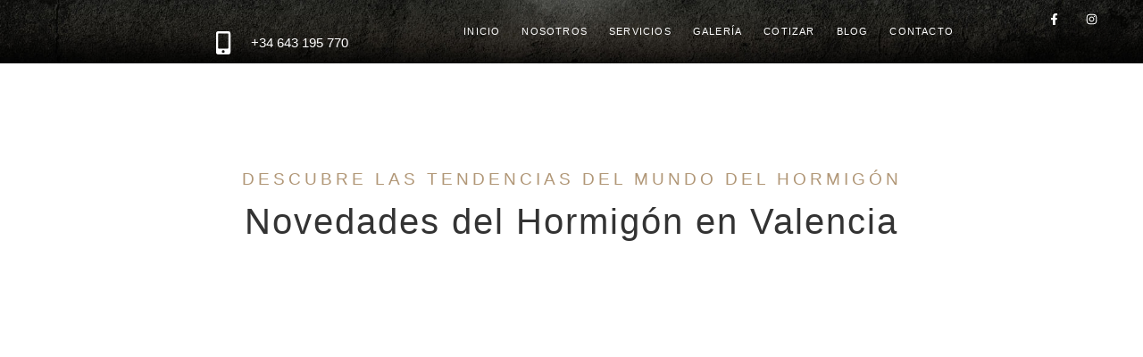

--- FILE ---
content_type: text/html; charset=UTF-8
request_url: https://hormigonestampadobambu.es/tag/hormigon-desactivado/
body_size: 48817
content:
<!doctype html><html lang="es" prefix="og: https://ogp.me/ns#"><head><script data-no-optimize="1">var litespeed_docref=sessionStorage.getItem("litespeed_docref");litespeed_docref&&(Object.defineProperty(document,"referrer",{get:function(){return litespeed_docref}}),sessionStorage.removeItem("litespeed_docref"));</script> <meta charset="UTF-8"><meta name="viewport" content="width=device-width, initial-scale=1"><link rel="profile" href="https://gmpg.org/xfn/11"><title>Hormigón desactivado archivos - Hormigón impreso estampado en Valencia Bambú</title><meta name="robots" content="index, follow, max-snippet:-1, max-video-preview:-1, max-image-preview:large"/><link rel="canonical" href="https://hormigonestampadobambu.es/tag/hormigon-desactivado/" /><meta property="og:locale" content="es_ES" /><meta property="og:type" content="article" /><meta property="og:title" content="Hormigón desactivado archivos - Hormigón impreso estampado en Valencia Bambú" /><meta property="og:url" content="https://hormigonestampadobambu.es/tag/hormigon-desactivado/" /><meta property="og:site_name" content="Hormigón Estampado Bambu" /><meta property="article:publisher" content="https://www.facebook.com/Hormign-Estampado-Bambu-Valencia-109416588145665/?ref=pages_you_manage" /><meta name="twitter:card" content="summary_large_image" /><meta name="twitter:title" content="Hormigón desactivado archivos - Hormigón impreso estampado en Valencia Bambú" /><meta name="twitter:label1" content="Entradas" /><meta name="twitter:data1" content="1" /> <script type="application/ld+json" class="rank-math-schema-pro">{"@context":"https://schema.org","@graph":[{"@type":"Person","@id":"https://hormigonestampadobambu.es/#person","name":"hormig\u00f3n estampado bambu","url":"https://hormigonestampadobambu.es","sameAs":["https://www.facebook.com/Hormign-Estampado-Bambu-Valencia-109416588145665/?ref=pages_you_manage","https://www.instagram.com/hormigonestampadobambu/"],"image":{"@type":"ImageObject","@id":"https://hormigonestampadobambu.es/#logo","url":"http://hormigonestampadobambu.es/wp-content/uploads/2021/02/cropped-cropped-1-Hormigon-estampado-Bambu-logo-valencia-piedra-2.png","contentUrl":"http://hormigonestampadobambu.es/wp-content/uploads/2021/02/cropped-cropped-1-Hormigon-estampado-Bambu-logo-valencia-piedra-2.png","caption":"Hormig\u00f3n Estampado Bambu","inLanguage":"es","width":"512","height":"365"}},{"@type":"WebSite","@id":"https://hormigonestampadobambu.es/#website","url":"https://hormigonestampadobambu.es","name":"Hormig\u00f3n Estampado Bambu","alternateName":"Hormig\u00f3n Pulido Bambu","publisher":{"@id":"https://hormigonestampadobambu.es/#person"},"inLanguage":"es"},{"@type":"BreadcrumbList","@id":"https://hormigonestampadobambu.es/tag/hormigon-desactivado/#breadcrumb","itemListElement":[{"@type":"ListItem","position":"1","item":{"@id":"https://hormigonestampadobambu.es","name":"Portada"}},{"@type":"ListItem","position":"2","item":{"@id":"https://hormigonestampadobambu.es/tag/hormigon-desactivado/","name":"Hormig\u00f3n desactivado"}}]},{"@type":"CollectionPage","@id":"https://hormigonestampadobambu.es/tag/hormigon-desactivado/#webpage","url":"https://hormigonestampadobambu.es/tag/hormigon-desactivado/","name":"Hormig\u00f3n desactivado archivos - Hormig\u00f3n impreso estampado en Valencia Bamb\u00fa","isPartOf":{"@id":"https://hormigonestampadobambu.es/#website"},"inLanguage":"es","breadcrumb":{"@id":"https://hormigonestampadobambu.es/tag/hormigon-desactivado/#breadcrumb"}}]}</script> <link rel='dns-prefetch' href='//www.googletagmanager.com' /><link rel='dns-prefetch' href='//fonts.googleapis.com' /><link rel='preconnect' href='//www.google-analytics.com' /><link rel="alternate" type="application/rss+xml" title="Hormigón impreso estampado en Valencia Bambú &raquo; Feed" href="https://hormigonestampadobambu.es/feed/" /><link rel="alternate" type="application/rss+xml" title="Hormigón impreso estampado en Valencia Bambú &raquo; Feed de los comentarios" href="https://hormigonestampadobambu.es/comments/feed/" /><link rel="alternate" type="application/rss+xml" title="Hormigón impreso estampado en Valencia Bambú &raquo; Etiqueta Hormigón desactivado del feed" href="https://hormigonestampadobambu.es/tag/hormigon-desactivado/feed/" /><style id='wp-img-auto-sizes-contain-inline-css'>img:is([sizes=auto i],[sizes^="auto," i]){contain-intrinsic-size:3000px 1500px}
/*# sourceURL=wp-img-auto-sizes-contain-inline-css */</style><style id="litespeed-ccss">body{--wp--preset--color--black:#000;--wp--preset--color--cyan-bluish-gray:#abb8c3;--wp--preset--color--white:#fff;--wp--preset--color--pale-pink:#f78da7;--wp--preset--color--vivid-red:#cf2e2e;--wp--preset--color--luminous-vivid-orange:#ff6900;--wp--preset--color--luminous-vivid-amber:#fcb900;--wp--preset--color--light-green-cyan:#7bdcb5;--wp--preset--color--vivid-green-cyan:#00d084;--wp--preset--color--pale-cyan-blue:#8ed1fc;--wp--preset--color--vivid-cyan-blue:#0693e3;--wp--preset--color--vivid-purple:#9b51e0;--wp--preset--gradient--vivid-cyan-blue-to-vivid-purple:linear-gradient(135deg,rgba(6,147,227,1) 0%,#9b51e0 100%);--wp--preset--gradient--light-green-cyan-to-vivid-green-cyan:linear-gradient(135deg,#7adcb4 0%,#00d082 100%);--wp--preset--gradient--luminous-vivid-amber-to-luminous-vivid-orange:linear-gradient(135deg,rgba(252,185,0,1) 0%,rgba(255,105,0,1) 100%);--wp--preset--gradient--luminous-vivid-orange-to-vivid-red:linear-gradient(135deg,rgba(255,105,0,1) 0%,#cf2e2e 100%);--wp--preset--gradient--very-light-gray-to-cyan-bluish-gray:linear-gradient(135deg,#eee 0%,#a9b8c3 100%);--wp--preset--gradient--cool-to-warm-spectrum:linear-gradient(135deg,#4aeadc 0%,#9778d1 20%,#cf2aba 40%,#ee2c82 60%,#fb6962 80%,#fef84c 100%);--wp--preset--gradient--blush-light-purple:linear-gradient(135deg,#ffceec 0%,#9896f0 100%);--wp--preset--gradient--blush-bordeaux:linear-gradient(135deg,#fecda5 0%,#fe2d2d 50%,#6b003e 100%);--wp--preset--gradient--luminous-dusk:linear-gradient(135deg,#ffcb70 0%,#c751c0 50%,#4158d0 100%);--wp--preset--gradient--pale-ocean:linear-gradient(135deg,#fff5cb 0%,#b6e3d4 50%,#33a7b5 100%);--wp--preset--gradient--electric-grass:linear-gradient(135deg,#caf880 0%,#71ce7e 100%);--wp--preset--gradient--midnight:linear-gradient(135deg,#020381 0%,#2874fc 100%);--wp--preset--font-size--small:13px;--wp--preset--font-size--medium:20px;--wp--preset--font-size--large:36px;--wp--preset--font-size--x-large:42px;--wp--preset--spacing--20:.44rem;--wp--preset--spacing--30:.67rem;--wp--preset--spacing--40:1rem;--wp--preset--spacing--50:1.5rem;--wp--preset--spacing--60:2.25rem;--wp--preset--spacing--70:3.38rem;--wp--preset--spacing--80:5.06rem;--wp--preset--shadow--natural:6px 6px 9px rgba(0,0,0,.2);--wp--preset--shadow--deep:12px 12px 50px rgba(0,0,0,.4);--wp--preset--shadow--sharp:6px 6px 0px rgba(0,0,0,.2);--wp--preset--shadow--outlined:6px 6px 0px -3px rgba(255,255,255,1),6px 6px rgba(0,0,0,1);--wp--preset--shadow--crisp:6px 6px 0px rgba(0,0,0,1)}#cookie-law-info-bar{font-size:15px;margin:0 auto;padding:12px 10px;position:absolute;text-align:center;box-sizing:border-box;width:100%;z-index:9999;display:none;left:0;font-weight:300;box-shadow:0 -1px 10px 0 rgba(172,171,171,.3)}#cookie-law-info-bar span{vertical-align:middle}.cli-plugin-button,.cli-plugin-button:visited{display:inline-block;padding:9px 12px;color:#fff;text-decoration:none;position:relative;margin-left:5px;text-decoration:none}.cli-plugin-button,.cli-plugin-button:visited,.medium.cli-plugin-button,.medium.cli-plugin-button:visited{font-size:13px;font-weight:400;line-height:1}.cli-plugin-button{margin-top:5px}.cli-bar-popup{-moz-background-clip:padding;-webkit-background-clip:padding;background-clip:padding-box;-webkit-border-radius:30px;-moz-border-radius:30px;border-radius:30px;padding:20px}.cli-container-fluid{padding-right:15px;padding-left:15px;margin-right:auto;margin-left:auto}.cli-row{display:-ms-flexbox;display:flex;-ms-flex-wrap:wrap;flex-wrap:wrap;margin-right:-15px;margin-left:-15px}.cli-align-items-stretch{-ms-flex-align:stretch!important;align-items:stretch!important}.cli-px-0{padding-left:0;padding-right:0}.cli-btn{font-size:14px;display:inline-block;font-weight:400;text-align:center;white-space:nowrap;vertical-align:middle;border:1px solid transparent;padding:.5rem 1.25rem;line-height:1;border-radius:.25rem}.cli-modal-backdrop{position:fixed;top:0;right:0;bottom:0;left:0;z-index:1040;background-color:#000;display:none}.cli-modal-backdrop.cli-fade{opacity:0}.cli-modal a{text-decoration:none}.cli-modal .cli-modal-dialog{position:relative;width:auto;margin:.5rem;font-family:-apple-system,BlinkMacSystemFont,"Segoe UI",Roboto,"Helvetica Neue",Arial,sans-serif,"Apple Color Emoji","Segoe UI Emoji","Segoe UI Symbol";font-size:1rem;font-weight:400;line-height:1.5;color:#212529;text-align:left;display:-ms-flexbox;display:flex;-ms-flex-align:center;align-items:center;min-height:calc(100% - (.5rem*2))}@media (min-width:576px){.cli-modal .cli-modal-dialog{max-width:500px;margin:1.75rem auto;min-height:calc(100% - (1.75rem*2))}}@media (min-width:992px){.cli-modal .cli-modal-dialog{max-width:900px}}.cli-modal-content{position:relative;display:-ms-flexbox;display:flex;-ms-flex-direction:column;flex-direction:column;width:100%;background-color:#fff;background-clip:padding-box;border-radius:.3rem;outline:0}.cli-modal .cli-modal-close{position:absolute;right:10px;top:10px;z-index:1;padding:0;background-color:transparent!important;border:0;-webkit-appearance:none;font-size:1.5rem;font-weight:700;line-height:1;color:#000;text-shadow:0 1px 0 #fff}.cli-switch{display:inline-block;position:relative;min-height:1px;padding-left:70px;font-size:14px}.cli-switch input[type=checkbox]{display:none}.cli-switch .cli-slider{background-color:#e3e1e8;height:24px;width:50px;bottom:0;left:0;position:absolute;right:0;top:0}.cli-switch .cli-slider:before{background-color:#fff;bottom:2px;content:"";height:20px;left:2px;position:absolute;width:20px}.cli-switch .cli-slider{border-radius:34px}.cli-switch .cli-slider:before{border-radius:50%}.cli-tab-content{background:#fff}.cli-tab-content{width:100%;padding:30px}@media (max-width:767px){.cli-tab-content{padding:30px 10px}}.cli-container-fluid{padding-right:15px;padding-left:15px;margin-right:auto;margin-left:auto}.cli-row{display:-ms-flexbox;display:flex;-ms-flex-wrap:wrap;flex-wrap:wrap;margin-right:-15px;margin-left:-15px}.cli-align-items-stretch{-ms-flex-align:stretch!important;align-items:stretch!important}.cli-px-0{padding-left:0;padding-right:0}.cli-btn{font-size:14px;display:inline-block;font-weight:400;text-align:center;white-space:nowrap;vertical-align:middle;border:1px solid transparent;padding:.5rem 1.25rem;line-height:1;border-radius:.25rem}.cli-modal-backdrop{position:fixed;top:0;right:0;bottom:0;left:0;z-index:1040;background-color:#000;-webkit-transform:scale(0);transform:scale(0)}.cli-modal-backdrop.cli-fade{opacity:0}.cli-modal{position:fixed;top:0;right:0;bottom:0;left:0;z-index:99999;transform:scale(0);overflow:hidden;outline:0;display:none}.cli-modal a{text-decoration:none}.cli-modal .cli-modal-dialog{position:relative;width:auto;margin:.5rem;font-family:inherit;font-size:1rem;font-weight:400;line-height:1.5;color:#212529;text-align:left;display:-ms-flexbox;display:flex;-ms-flex-align:center;align-items:center;min-height:calc(100% - (.5rem*2))}@media (min-width:576px){.cli-modal .cli-modal-dialog{max-width:500px;margin:1.75rem auto;min-height:calc(100% - (1.75rem*2))}}.cli-modal-content{position:relative;display:-ms-flexbox;display:flex;-ms-flex-direction:column;flex-direction:column;width:100%;background-color:#fff;background-clip:padding-box;border-radius:.2rem;box-sizing:border-box;outline:0}.cli-switch{display:inline-block;position:relative;min-height:1px;padding-left:38px;font-size:14px}.cli-switch input[type=checkbox]{display:none}.cli-switch .cli-slider{background-color:#e3e1e8;height:20px;width:38px;bottom:0;left:0;position:absolute;right:0;top:0}.cli-switch .cli-slider:before{background-color:#fff;bottom:2px;content:"";height:15px;left:3px;position:absolute;width:15px}.cli-switch .cli-slider{border-radius:34px;font-size:0}.cli-switch .cli-slider:before{border-radius:50%}.cli-tab-content{background:#fff}.cli-tab-content{width:100%;padding:5px 30px 5px 5px;box-sizing:border-box}@media (max-width:767px){.cli-tab-content{padding:30px 10px}}.cli-tab-footer .cli-btn{background-color:#00acad;padding:10px 15px;text-decoration:none}.cli-tab-footer .wt-cli-privacy-accept-btn{background-color:#61a229;color:#fff;border-radius:0}.cli-tab-footer{width:100%;text-align:right;padding:20px 0}.cli-col-12{width:100%}.cli-tab-header{display:flex;justify-content:space-between}.cli-tab-header a:before{width:10px;height:2px;left:0;top:calc(50% - 1px)}.cli-tab-header a:after{width:2px;height:10px;left:4px;top:calc(50% - 5px);-webkit-transform:none;transform:none}.cli-tab-header a:before{width:7px;height:7px;border-right:1px solid #4a6e78;border-bottom:1px solid #4a6e78;content:" ";transform:rotate(-45deg);margin-right:10px}.cli-tab-header a.cli-nav-link{position:relative;display:flex;align-items:center;font-size:14px;color:#000;text-transform:capitalize}.cli-tab-header{border-radius:5px;padding:12px 15px;background-color:#f2f2f2}.cli-modal .cli-modal-close{position:absolute;right:0;top:0;z-index:1;-webkit-appearance:none;width:40px;height:40px;padding:0;border-radius:50%;padding:10px;background:0 0;border:none;min-width:40px}.cli-tab-container h4{font-family:inherit;font-size:16px;margin-bottom:15px;margin:10px 0}#cliSettingsPopup .cli-tab-section-container{padding-top:12px}.cli-privacy-content-text{font-size:14px;line-height:1.4;margin-top:0;padding:0;color:#000}.cli-tab-content{display:none}.cli-tab-section .cli-tab-content{padding:10px 20px 5px}.cli-tab-section{margin-top:5px}@media (min-width:992px){.cli-modal .cli-modal-dialog{max-width:645px}}.cli-switch .cli-slider:after{content:attr(data-cli-disable);position:absolute;right:50px;color:#000;font-size:12px;text-align:right;min-width:80px}.cli-privacy-overview:not(.cli-collapsed) .cli-privacy-content{max-height:60px;overflow:hidden}a.cli-privacy-readmore{font-size:12px;margin-top:12px;display:inline-block;padding-bottom:0;color:#000;text-decoration:underline}.cli-modal-footer{position:relative}a.cli-privacy-readmore:before{content:attr(data-readmore-text)}.cli-modal-close svg{fill:#000}span.cli-necessary-caption{color:#000;font-size:12px}.cli-tab-container .cli-row{max-height:500px;overflow-y:auto}.cli-tab-section .cookielawinfo-row-cat-table td,.cli-tab-section .cookielawinfo-row-cat-table th{font-size:12px}.wt-cli-sr-only{display:none;font-size:16px}.cli-bar-container{float:none;margin:0 auto;display:-webkit-box;display:-moz-box;display:-ms-flexbox;display:-webkit-flex;display:flex;justify-content:space-between;-webkit-box-align:center;-moz-box-align:center;-ms-flex-align:center;-webkit-align-items:center;align-items:center}.cli-bar-btn_container{margin-left:20px;display:-webkit-box;display:-moz-box;display:-ms-flexbox;display:-webkit-flex;display:flex;-webkit-box-align:center;-moz-box-align:center;-ms-flex-align:center;-webkit-align-items:center;align-items:center;flex-wrap:nowrap}.cli-bar-btn_container a{white-space:nowrap}.cli-style-v2{font-size:11pt;line-height:18px;font-weight:400}.cli-style-v2 .cli-bar-message{width:70%;text-align:left}.cli-style-v2 .cli-bar-btn_container .cli_action_button,.cli-style-v2 .cli-bar-btn_container .cli_settings_button{margin-left:5px}.cli-style-v2 .cli_settings_button:not(.cli-plugin-button){text-decoration:underline}.cli-style-v2 .cli-bar-btn_container .cli-plugin-button{margin-top:5px;margin-bottom:5px}.wt-cli-necessary-checkbox{display:none!important}@media (max-width:985px){.cli-style-v2 .cli-bar-message{width:100%}.cli-style-v2.cli-bar-container{justify-content:left;flex-wrap:wrap}.cli-style-v2 .cli-bar-btn_container{margin-left:0;margin-top:10px}}.wt-cli-privacy-overview-actions{padding-bottom:0}@media only screen and (max-width:479px) and (min-width:320px){.cli-style-v2 .cli-bar-btn_container{flex-wrap:wrap}}.wt-cli-cookie-description{font-size:14px;line-height:1.4;margin-top:0;padding:0;color:#000}img[data-dominant-color]:not(.has-transparency){background-color:var(--dominant-color)}.elementor-screen-only,.screen-reader-text{position:absolute;top:-10000em;width:1px;height:1px;margin:-1px;padding:0;overflow:hidden;clip:rect(0,0,0,0);border:0}.elementor *,.elementor :after,.elementor :before{box-sizing:border-box}.elementor a{box-shadow:none;text-decoration:none}.elementor img{height:auto;max-width:100%;border:none;border-radius:0;box-shadow:none}.elementor-element{--flex-direction:initial;--flex-wrap:initial;--justify-content:initial;--align-items:initial;--align-content:initial;--gap:initial;--flex-basis:initial;--flex-grow:initial;--flex-shrink:initial;--order:initial;--align-self:initial;flex-basis:var(--flex-basis);flex-grow:var(--flex-grow);flex-shrink:var(--flex-shrink);order:var(--order);align-self:var(--align-self)}.elementor-align-center{text-align:center}:root{--page-title-display:block}.elementor-section{position:relative}.elementor-section .elementor-container{display:flex;margin-right:auto;margin-left:auto;position:relative}@media (max-width:1024px){.elementor-section .elementor-container{flex-wrap:wrap}}.elementor-section.elementor-section-boxed>.elementor-container{max-width:1140px}.elementor-section.elementor-section-stretched{position:relative;width:100%}.elementor-widget-wrap{position:relative;width:100%;flex-wrap:wrap;align-content:flex-start}.elementor:not(.elementor-bc-flex-widget) .elementor-widget-wrap{display:flex}.elementor-widget-wrap>.elementor-element{width:100%}.elementor-widget{position:relative}.elementor-widget:not(:last-child){margin-bottom:20px}.elementor-column{position:relative;min-height:1px;display:flex}.elementor-column-gap-default>.elementor-column>.elementor-element-populated{padding:10px}.elementor-inner-section .elementor-column-gap-no .elementor-element-populated{padding:0}@media (min-width:768px){.elementor-column.elementor-col-25{width:25%}.elementor-column.elementor-col-100{width:100%}}@media (max-width:767px){.elementor-column{width:100%}}.elementor-grid{display:grid;grid-column-gap:var(--grid-column-gap);grid-row-gap:var(--grid-row-gap)}.elementor-grid .elementor-grid-item{min-width:0}.elementor-grid-0 .elementor-grid{display:inline-block;width:100%;word-spacing:var(--grid-column-gap);margin-bottom:calc(-1*var(--grid-row-gap))}.elementor-grid-0 .elementor-grid .elementor-grid-item{display:inline-block;margin-bottom:var(--grid-row-gap);word-break:break-word}.elementor-icon{display:inline-block;line-height:1;color:#69727d;font-size:50px;text-align:center}.elementor-icon svg{width:1em;height:1em;position:relative;display:block}.elementor-icon svg:before{position:absolute;left:50%;transform:translateX(-50%)}.elementor-shape-circle .elementor-icon{border-radius:50%}.elementor-element{--swiper-theme-color:#000;--swiper-navigation-size:44px;--swiper-pagination-bullet-size:6px;--swiper-pagination-bullet-horizontal-gap:6px}.elementor .elementor-element ul.elementor-icon-list-items{padding:0}@media (max-width:767px){.elementor .elementor-hidden-mobile,.elementor .elementor-hidden-phone{display:none}}:root{--swiper-theme-color:#007aff}:root{--swiper-navigation-size:44px}.elementor-kit-16{--e-global-color-primary:#6ec1e4;--e-global-color-secondary:#54595f;--e-global-color-text:#7a7a7a;--e-global-color-accent:#61ce70;--e-global-typography-primary-font-family:"Roboto";--e-global-typography-primary-font-weight:600;--e-global-typography-secondary-font-family:"Roboto Slab";--e-global-typography-secondary-font-weight:400;--e-global-typography-text-font-family:"Roboto";--e-global-typography-text-font-weight:400;--e-global-typography-accent-font-family:"Roboto";--e-global-typography-accent-font-weight:500}.elementor-section.elementor-section-boxed>.elementor-container{max-width:1140px}.elementor-widget:not(:last-child){margin-block-end:20px}.elementor-element{--widgets-spacing:20px 20px}@media (max-width:1024px){.elementor-section.elementor-section-boxed>.elementor-container{max-width:1024px}}@media (max-width:767px){.elementor-section.elementor-section-boxed>.elementor-container{max-width:767px}}.fa{-moz-osx-font-smoothing:grayscale;-webkit-font-smoothing:antialiased;display:inline-block;font-style:normal;font-variant:normal;text-rendering:auto;line-height:1}.fa-clone:before{content:"\f24d"}.fa{font-family:"Font Awesome 5 Free"}.fa{font-weight:900}:root{--blue:#007bff;--indigo:#6610f2;--purple:#6f42c1;--pink:#e83e8c;--red:#dc3545;--orange:#fd7e14;--yellow:#ffc107;--green:#28a745;--teal:#20c997;--cyan:#17a2b8;--white:#fff;--gray:#6c757d;--gray-dark:#343a40;--primary:#007bff;--secondary:#6c757d;--success:#28a745;--info:#17a2b8;--warning:#ffc107;--danger:#dc3545;--light:#f8f9fa;--dark:#343a40;--breakpoint-xs:0;--breakpoint-sm:576px;--breakpoint-md:768px;--breakpoint-lg:992px;--breakpoint-xl:1200px;--font-family-sans-serif:-apple-system,BlinkMacSystemFont,"Segoe UI",Roboto,"Helvetica Neue",Arial,sans-serif,"Apple Color Emoji","Segoe UI Emoji","Segoe UI Symbol";--font-family-monospace:SFMono-Regular,Menlo,Monaco,Consolas,"Liberation Mono","Courier New",monospace}*,:after,:before{box-sizing:border-box}html{font-family:sans-serif;line-height:1.15;-webkit-text-size-adjust:100%;-ms-text-size-adjust:100%;-ms-overflow-style:scrollbar}@-ms-viewport{width:device-width}nav,section{display:block}body{margin:0;font-family:-apple-system,BlinkMacSystemFont,"Segoe UI",Roboto,"Helvetica Neue",Arial,sans-serif,"Apple Color Emoji","Segoe UI Emoji","Segoe UI Symbol";font-size:1rem;font-weight:400;line-height:1.5;color:#212529;text-align:left;background-color:#fff}h2,h4{margin-top:0;margin-bottom:.5rem}ul{margin-top:0;margin-bottom:1rem}a{color:#007bff;text-decoration:none;background-color:transparent;-webkit-text-decoration-skip:objects}a:not([href]):not([tabindex]){color:inherit;text-decoration:none}img{vertical-align:middle;border-style:none}svg:not(:root){overflow:hidden}table{border-collapse:collapse}th{text-align:inherit}label{display:inline-block;margin-bottom:.5rem}button{border-radius:0}button,input{margin:0;font-family:inherit;font-size:inherit;line-height:inherit}button,input{overflow:visible}button{text-transform:none}button,html [type=button]{-webkit-appearance:button}[type=button]::-moz-focus-inner,button::-moz-focus-inner{padding:0;border-style:none}input[type=checkbox]{box-sizing:border-box;padding:0}::-webkit-file-upload-button{font:inherit;-webkit-appearance:button}h2,h4{margin-bottom:.5rem;font-family:inherit;font-weight:500;line-height:1.2;color:inherit}h2{font-size:2rem}h4{font-size:1.5rem}.row{display:-ms-flexbox;display:flex;-ms-flex-wrap:wrap;flex-wrap:wrap;margin-right:-15px;margin-left:-15px}.col-md-6{position:relative;width:100%;min-height:1px;padding-right:15px;padding-left:15px}@media (min-width:768px){.col-md-6{-ms-flex:0 0 50%;flex:0 0 50%;max-width:50%}}.form-check-label{margin-bottom:0}.clearfix:after{display:block;clear:both;content:""}body{-webkit-backface-visibility:hidden}.better-blog.style-1 .blog-col-inner{border:none}.better-blog.style-1 .blog-col-inner .blog-link-img{position:relative;display:block;background:#ce9e51;overflow:hidden;opacity:1}.better-blog.style-1 .blog-col-inner .blog-link-img .cat-post{position:absolute;background-color:#fff;padding:8px 16px;top:5px;left:5px;letter-spacing:.5px;font-size:12px;line-height:1em;border-radius:25px}.better-blog.style-1 .blog-col-inner .blog-link-img img{width:100%}.better-blog.style-1 .blog-col-inner{border:none}.better-blog.style-1 .blog-col-inner .blog-link-img{position:relative;display:block;background:#ce9e51;overflow:hidden;opacity:1}.better-blog.style-1 .blog-col-inner .blog-link-img .cat-post{position:absolute;background-color:#fff;padding:8px 16px;top:5px;left:5px;letter-spacing:.5px;font-size:12px;line-height:1em;border-radius:25px}.better-blog.style-1 .blog-col-inner .blog-link-img .cat-post a{color:#000}.better-blog.style-1 .blog-col-inner .blog-link-img img{width:100%}.elementor-widget:not(:last-child){margin-bottom:0}.elementor-location-header:before{content:"";display:table;clear:both}html{line-height:1.15;-webkit-text-size-adjust:100%}*,:after,:before{box-sizing:border-box}body{margin:0;font-family:-apple-system,BlinkMacSystemFont,Segoe UI,Roboto,Helvetica Neue,Arial,Noto Sans,sans-serif,Apple Color Emoji,Segoe UI Emoji,Segoe UI Symbol,Noto Color Emoji;font-size:1rem;font-weight:400;line-height:1.5;color:#333;background-color:#fff;-webkit-font-smoothing:antialiased;-moz-osx-font-smoothing:grayscale}h2,h4{margin-block-start:.5rem;margin-block-end:1rem;font-family:inherit;font-weight:500;line-height:1.2;color:inherit}h2{font-size:2rem}h4{font-size:1.5rem}a{background-color:transparent;text-decoration:none;color:#c36}a:not([href]):not([tabindex]){color:inherit;text-decoration:none}img{border-style:none;height:auto;max-width:100%}label{display:inline-block;line-height:1;vertical-align:middle}button,input{font-family:inherit;font-size:1rem;line-height:1.5;margin:0}button,input{overflow:visible}button{text-transform:none}[type=button],button{width:auto;-webkit-appearance:button}[type=button]::-moz-focus-inner,button::-moz-focus-inner{border-style:none;padding:0}[type=button]:-moz-focusring,button:-moz-focusring{outline:1px dotted ButtonText}[type=button],button{display:inline-block;font-weight:400;color:#c36;text-align:center;white-space:nowrap;background-color:transparent;border:1px solid #c36;padding:.5rem 1rem;font-size:1rem;border-radius:3px}[type=checkbox]{box-sizing:border-box;padding:0}::-webkit-file-upload-button{-webkit-appearance:button;font:inherit}table{background-color:transparent;width:100%;margin-block-end:15px;font-size:.9em;border-spacing:0;border-collapse:collapse}table td,table th{padding:15px;line-height:1.5;vertical-align:top;border:1px solid hsla(0,0%,50.2%,.5019607843)}table th{font-weight:700}table thead th{font-size:1em}table thead:first-child tr:first-child th{border-block-start:1px solid hsla(0,0%,50.2%,.5019607843)}table tbody>tr:nth-child(odd)>td{background-color:hsla(0,0%,50.2%,.0705882353)}li,ul{margin-block-start:0;margin-block-end:0;border:0;outline:0;font-size:100%;vertical-align:baseline;background:0 0}.screen-reader-text{clip:rect(1px,1px,1px,1px);height:1px;overflow:hidden;position:absolute!important;width:1px;word-wrap:normal!important}.site-navigation{grid-area:nav-menu;display:flex;align-items:center;flex-grow:1}.elementor-60 .elementor-element.elementor-element-3a299241>.elementor-container{max-width:1347px}.elementor-60 .elementor-element.elementor-element-3a299241:not(.elementor-motion-effects-element-type-background){background-color:#252531;background-image:url("https://hormigonestampadobambu.es/wp-content/uploads/2021/02/Cabecera-1.jpg");background-position:bottom center;background-repeat:no-repeat;background-size:cover}.elementor-60 .elementor-element.elementor-element-7256cada.elementor-column.elementor-element[data-element_type="column"]>.elementor-widget-wrap.elementor-element-populated{align-content:center;align-items:center}.elementor-60 .elementor-element.elementor-element-7256cada.elementor-column>.elementor-widget-wrap{justify-content:flex-start}.elementor-60 .elementor-element.elementor-element-6fb7132d .hfe-site-logo-container{text-align:left}.elementor-60 .elementor-element.elementor-element-6fb7132d .hfe-site-logo-container .hfe-site-logo-img{border-style:none}.elementor-60 .elementor-element.elementor-element-61361b9.elementor-column.elementor-element[data-element_type="column"]>.elementor-widget-wrap.elementor-element-populated{align-content:flex-start;align-items:flex-start}.elementor-60 .elementor-element.elementor-element-61361b9.elementor-column>.elementor-widget-wrap{justify-content:center}.elementor-60 .elementor-element.elementor-element-2d451b4 .elementor-icon-list-icon svg{fill:#fff}.elementor-60 .elementor-element.elementor-element-2d451b4{--e-icon-list-icon-size:26px;--e-icon-list-icon-align:left;--e-icon-list-icon-margin:0 calc(var(--e-icon-list-icon-size,1em)*0.25) 0 0;--icon-vertical-offset:0px}.elementor-60 .elementor-element.elementor-element-2d451b4 .elementor-icon-list-icon{padding-right:7px}.elementor-60 .elementor-element.elementor-element-2d451b4 .elementor-icon-list-item>.elementor-icon-list-text{font-family:"Poppins",Sans-serif;font-size:15px;font-weight:400}.elementor-60 .elementor-element.elementor-element-2d451b4 .elementor-icon-list-text{color:#fff}.elementor-60 .elementor-element.elementor-element-2d451b4>.elementor-widget-container{margin:25px 0 0}.elementor-60 .elementor-element.elementor-element-2c81cf2f.elementor-column.elementor-element[data-element_type="column"]>.elementor-widget-wrap.elementor-element-populated{align-content:center;align-items:center}.elementor-60 .elementor-element.elementor-element-2c81cf2f.elementor-column>.elementor-widget-wrap{justify-content:center}.elementor-60 .elementor-element.elementor-element-7f39873a .hfe-nav-menu__toggle{margin-left:auto}.elementor-60 .elementor-element.elementor-element-7f39873a .menu-item a.hfe-menu-item{padding-left:12px;padding-right:12px}.elementor-60 .elementor-element.elementor-element-7f39873a .menu-item a.hfe-menu-item{padding-top:15px;padding-bottom:15px}.elementor-60 .elementor-element.elementor-element-7f39873a a.hfe-menu-item{font-family:"Poppins",Sans-serif;font-size:12px;font-weight:300;text-transform:uppercase;letter-spacing:1.2px}.elementor-60 .elementor-element.elementor-element-7f39873a .menu-item a.hfe-menu-item{color:#fff}.elementor-60 .elementor-element.elementor-element-7f39873a div.hfe-nav-menu-icon{color:#d8d8d8}.elementor-60 .elementor-element.elementor-element-7f39873a div.hfe-nav-menu-icon svg{fill:#d8d8d8}.elementor-60 .elementor-element.elementor-element-7f39873a>.elementor-widget-container{margin:0}.elementor-60 .elementor-element.elementor-element-1c4c2575.elementor-column.elementor-element[data-element_type="column"]>.elementor-widget-wrap.elementor-element-populated{align-content:center;align-items:center}.elementor-60 .elementor-element.elementor-element-c9d2fa8{--grid-template-columns:repeat(0,auto);--icon-size:13px;--grid-column-gap:0px;--grid-row-gap:0px}.elementor-60 .elementor-element.elementor-element-c9d2fa8 .elementor-widget-container{text-align:center}.elementor-60 .elementor-element.elementor-element-c9d2fa8 .elementor-social-icon{background-color:#00000040;--icon-padding:1.1em}.elementor-60 .elementor-element.elementor-element-c9d2fa8 .elementor-social-icon svg{fill:#fff}@media (max-width:1366px){.elementor-60 .elementor-element.elementor-element-7f39873a a.hfe-menu-item{font-size:11px}}@media (min-width:768px){.elementor-60 .elementor-element.elementor-element-7256cada{width:15%}.elementor-60 .elementor-element.elementor-element-61361b9{width:19%}.elementor-60 .elementor-element.elementor-element-2c81cf2f{width:56%}.elementor-60 .elementor-element.elementor-element-1c4c2575{width:10%}}@media (max-width:1024px){.elementor-60 .elementor-element.elementor-element-2d451b4{--e-icon-list-icon-size:20px}.elementor-60 .elementor-element.elementor-element-2d451b4 .elementor-icon-list-item>.elementor-icon-list-text{font-size:10px}.elementor-60 .elementor-element.elementor-element-7f39873a a.hfe-menu-item{font-size:10px}}@media (max-width:767px){.elementor-60 .elementor-element.elementor-element-7256cada{width:82%}.elementor-60 .elementor-element.elementor-element-7256cada.elementor-column.elementor-element[data-element_type="column"]>.elementor-widget-wrap.elementor-element-populated{align-content:center;align-items:center}.elementor-60 .elementor-element.elementor-element-6fb7132d .hfe-site-logo .hfe-site-logo-container img{width:50%}.elementor-60 .elementor-element.elementor-element-6fb7132d>.elementor-widget-container{margin:0 -17px 0 0;padding:0}.elementor-60 .elementor-element.elementor-element-61361b9{width:33%}.elementor-60 .elementor-element.elementor-element-61361b9.elementor-column.elementor-element[data-element_type="column"]>.elementor-widget-wrap.elementor-element-populated{align-content:center;align-items:center}.elementor-60 .elementor-element.elementor-element-61361b9>.elementor-element-populated{margin:0;--e-column-margin-right:0px;--e-column-margin-left:0px}.elementor-60 .elementor-element.elementor-element-2d451b4 .elementor-icon-list-item>.elementor-icon-list-text{font-size:15px}.elementor-60 .elementor-element.elementor-element-2d451b4>.elementor-widget-container{margin:14px 0 0}.elementor-60 .elementor-element.elementor-element-2c81cf2f{width:16%}.elementor-60 .elementor-element.elementor-element-7f39873a{z-index:99}.elementor-60 .elementor-element.elementor-element-c9d2fa8 .elementor-widget-container{text-align:center}.elementor-60 .elementor-element.elementor-element-c9d2fa8{--icon-size:17px}}.elementor-1529 .elementor-element.elementor-element-26225116{overflow:hidden;padding:120px 0 100px}.elementor-1529 .elementor-element.elementor-element-75b6b232>.elementor-element-populated{padding:0}.elementor-1529 .elementor-element.elementor-element-79046c60{margin-top:0;margin-bottom:80px}.elementor-1529 .elementor-element.elementor-element-2550397b>.elementor-widget-wrap>.elementor-widget:not(.elementor-widget__width-auto):not(.elementor-widget__width-initial):not(:last-child):not(.elementor-absolute){margin-bottom:0}.elementor-1529 .elementor-element.elementor-element-3fcffb63{text-align:center}.elementor-1529 .elementor-element.elementor-element-3fcffb63 .elementor-heading-title{color:#b19777;font-family:"Teko",Sans-serif;font-size:19px;font-weight:300;letter-spacing:4px}.elementor-1529 .elementor-element.elementor-element-3fcffb63>.elementor-widget-container{margin:0 0 10px}.elementor-1529 .elementor-element.elementor-element-7671a984{text-align:center}.elementor-1529 .elementor-element.elementor-element-7671a984 .elementor-heading-title{font-family:"Playfair Display",Sans-serif;font-size:40px;font-weight:500;line-height:1.4em;letter-spacing:2px}.elementor-1529 .elementor-element.elementor-element-6b79a1f9:not(.elementor-motion-effects-element-type-background)>.elementor-widget-wrap{background-color:#fff}.elementor-1529 .elementor-element.elementor-element-4c5e7474 .blog-col-inner{margin:0 0 40px}.elementor-1529 .elementor-element.elementor-element-4c5e7474 .cat-post{color:#191616}@media (max-width:1024px) and (min-width:768px){.elementor-1529 .elementor-element.elementor-element-6b79a1f9{width:50%}}@media (max-width:767px){.elementor-1529 .elementor-element.elementor-element-7671a984 .elementor-heading-title{font-size:26px}.elementor-1529 .elementor-element.elementor-element-6b79a1f9>.elementor-element-populated{margin:0 10px;--e-column-margin-right:10px;--e-column-margin-left:10px}}:root{--joinchat-ico:url("data:image/svg+xml;charset=utf-8,%3Csvg xmlns='http://www.w3.org/2000/svg' viewBox='0 0 24 24'%3E%3Cpath fill='%23fff' d='M3.516 3.516c4.686-4.686 12.284-4.686 16.97 0s4.686 12.283 0 16.97a12 12 0 0 1-13.754 2.299l-5.814.735a.392.392 0 0 1-.438-.44l.748-5.788A12 12 0 0 1 3.517 3.517zm3.61 17.043.3.158a9.85 9.85 0 0 0 11.534-1.758c3.843-3.843 3.843-10.074 0-13.918s-10.075-3.843-13.918 0a9.85 9.85 0 0 0-1.747 11.554l.16.303-.51 3.942a.196.196 0 0 0 .219.22zm6.534-7.003-.933 1.164a9.84 9.84 0 0 1-3.497-3.495l1.166-.933a.79.79 0 0 0 .23-.94L9.561 6.96a.79.79 0 0 0-.924-.445l-2.023.524a.797.797 0 0 0-.588.88 11.754 11.754 0 0 0 10.005 10.005.797.797 0 0 0 .88-.587l.525-2.023a.79.79 0 0 0-.445-.923L14.6 13.327a.79.79 0 0 0-.94.23z'/%3E%3C/svg%3E");--joinchat-font:-apple-system,blinkmacsystemfont,"Segoe UI",roboto,oxygen-sans,ubuntu,cantarell,"Helvetica Neue",sans-serif}.joinchat{--bottom:20px;--sep:20px;--s:60px;display:none;position:fixed;z-index:9000;right:var(--sep);bottom:var(--bottom);font:normal normal normal 16px/1.625em var(--joinchat-font);letter-spacing:0;animation:joinchat_show .5s cubic-bezier(.18,.89,.32,1.28) 10ms both;transform:scale3d(0,0,0);transform-origin:calc(var(--s)/-2) calc(var(--s)/-4);touch-action:manipulation;-webkit-font-smoothing:antialiased}.joinchat *,.joinchat :after,.joinchat :before{box-sizing:border-box}.joinchat__button{position:absolute;z-index:2;bottom:8px;right:8px;height:var(--s);min-width:var(--s);background:#25d366;color:inherit;border-radius:calc(var(--s)/2);box-shadow:1px 6px 24px 0 rgba(7,94,84,.24)}.joinchat__button__open{width:var(--s);height:var(--s);border-radius:50%;background:rgb(0 0 0/0) var(--joinchat-ico) 50% no-repeat;background-size:60%;overflow:hidden}.joinchat__button__image{position:absolute;top:1px;right:1px;width:calc(var(--s) - 2px);height:calc(var(--s) - 2px);border-radius:50%;overflow:hidden;opacity:0}.joinchat__button__image img{display:block;width:100%;height:100%;object-fit:cover}@keyframes joinchat_show{0%{transform:scale3d(0,0,0)}to{transform:scaleX(1)}}@media (prefers-reduced-motion){.joinchat{animation:none}}.joinchat{--red:37;--green:211;--blue:102;--bw:100}.lazyload{opacity:0}:root{--wpforms-field-border-radius:3px;--wpforms-field-border-style:solid;--wpforms-field-border-size:1px;--wpforms-field-background-color:#fff;--wpforms-field-border-color:rgba(0,0,0,.25);--wpforms-field-border-color-spare:rgba(0,0,0,.25);--wpforms-field-text-color:rgba(0,0,0,.7);--wpforms-field-menu-color:#fff;--wpforms-label-color:rgba(0,0,0,.85);--wpforms-label-sublabel-color:rgba(0,0,0,.55);--wpforms-label-error-color:#d63637;--wpforms-button-border-radius:3px;--wpforms-button-border-style:none;--wpforms-button-border-size:1px;--wpforms-button-background-color:#066aab;--wpforms-button-border-color:#066aab;--wpforms-button-text-color:#fff;--wpforms-page-break-color:#066aab;--wpforms-background-image:none;--wpforms-background-position:center center;--wpforms-background-repeat:no-repeat;--wpforms-background-size:cover;--wpforms-background-width:100px;--wpforms-background-height:100px;--wpforms-background-color:rgba(0,0,0,0);--wpforms-background-url:none;--wpforms-container-padding:0px;--wpforms-container-border-style:none;--wpforms-container-border-width:1px;--wpforms-container-border-color:#000;--wpforms-container-border-radius:3px;--wpforms-field-size-input-height:43px;--wpforms-field-size-input-spacing:15px;--wpforms-field-size-font-size:16px;--wpforms-field-size-line-height:19px;--wpforms-field-size-padding-h:14px;--wpforms-field-size-checkbox-size:16px;--wpforms-field-size-sublabel-spacing:5px;--wpforms-field-size-icon-size:1;--wpforms-label-size-font-size:16px;--wpforms-label-size-line-height:19px;--wpforms-label-size-sublabel-font-size:14px;--wpforms-label-size-sublabel-line-height:17px;--wpforms-button-size-font-size:17px;--wpforms-button-size-height:41px;--wpforms-button-size-padding-h:15px;--wpforms-button-size-margin-top:10px;--wpforms-container-shadow-size-box-shadow:none}.elementor-widget .elementor-icon-list-items{list-style-type:none;margin:0;padding:0}.elementor-widget .elementor-icon-list-item{margin:0;padding:0;position:relative}.elementor-widget .elementor-icon-list-item:after{position:absolute;bottom:0;width:100%}.elementor-widget .elementor-icon-list-item{display:flex;font-size:inherit;align-items:var(--icon-vertical-align,center)}.elementor-widget .elementor-icon-list-icon+.elementor-icon-list-text{align-self:center;padding-left:5px}.elementor-widget .elementor-icon-list-icon{display:flex;position:relative;top:var(--icon-vertical-offset,initial)}.elementor-widget .elementor-icon-list-icon svg{width:var(--e-icon-list-icon-size,1em);height:var(--e-icon-list-icon-size,1em)}.elementor-widget.elementor-widget-icon-list .elementor-icon-list-icon{text-align:var(--e-icon-list-icon-align)}.elementor-widget.elementor-widget-icon-list .elementor-icon-list-icon svg{margin:var(--e-icon-list-icon-margin,0 calc(var(--e-icon-list-icon-size,1em)*.25) 0 0)}.elementor-widget.elementor-align-center .elementor-icon-list-item{justify-content:center}.elementor-widget.elementor-align-center .elementor-icon-list-item:after{margin:auto}.elementor-widget:not(.elementor-align-right) .elementor-icon-list-item:after{left:0}.elementor-widget:not(.elementor-align-left) .elementor-icon-list-item:after{right:0}@media (min-width:-1){.elementor-widget:not(.elementor-widescreen-align-right) .elementor-icon-list-item:after{left:0}.elementor-widget:not(.elementor-widescreen-align-left) .elementor-icon-list-item:after{right:0}}@media (max-width:1366px){.elementor-widget:not(.elementor-laptop-align-right) .elementor-icon-list-item:after{left:0}.elementor-widget:not(.elementor-laptop-align-left) .elementor-icon-list-item:after{right:0}}@media (max-width:-1){.elementor-widget:not(.elementor-tablet_extra-align-right) .elementor-icon-list-item:after{left:0}.elementor-widget:not(.elementor-tablet_extra-align-left) .elementor-icon-list-item:after{right:0}}@media (max-width:1024px){.elementor-widget:not(.elementor-tablet-align-right) .elementor-icon-list-item:after{left:0}.elementor-widget:not(.elementor-tablet-align-left) .elementor-icon-list-item:after{right:0}}@media (max-width:-1){.elementor-widget:not(.elementor-mobile_extra-align-right) .elementor-icon-list-item:after{left:0}.elementor-widget:not(.elementor-mobile_extra-align-left) .elementor-icon-list-item:after{right:0}}@media (max-width:767px){.elementor-widget:not(.elementor-mobile-align-right) .elementor-icon-list-item:after{left:0}.elementor-widget:not(.elementor-mobile-align-left) .elementor-icon-list-item:after{right:0}}.elementor-widget-social-icons.elementor-grid-0 .elementor-widget-container{line-height:1;font-size:0}.elementor-widget-social-icons .elementor-grid{grid-column-gap:var(--grid-column-gap,5px);grid-row-gap:var(--grid-row-gap,5px);grid-template-columns:var(--grid-template-columns);justify-content:var(--justify-content,center);justify-items:var(--justify-content,center)}.elementor-icon.elementor-social-icon{font-size:var(--icon-size,25px);line-height:var(--icon-size,25px);width:calc(var(--icon-size,25px) + 2*var(--icon-padding,.5em));height:calc(var(--icon-size,25px) + 2*var(--icon-padding,.5em))}.elementor-social-icon{--e-social-icon-icon-color:#fff;display:inline-flex;background-color:#69727d;align-items:center;justify-content:center;text-align:center}.elementor-social-icon svg{fill:var(--e-social-icon-icon-color)}.elementor-social-icon:last-child{margin:0}.elementor-social-icon-facebook-f{background-color:#3b5998}.elementor-social-icon-instagram{background-color:#262626}.elementor-shape-circle .elementor-icon.elementor-social-icon{border-radius:50%}.elementor-heading-title{padding:0;margin:0;line-height:1}ul.hfe-nav-menu,.hfe-nav-menu li,.hfe-nav-menu ul{list-style:none!important;margin:0;padding:0}.hfe-nav-menu li.menu-item{position:relative}div.hfe-nav-menu{-js-display:flex;display:-webkit-box;display:-webkit-flex;display:-moz-box;display:-ms-flexbox;display:flex;-webkit-box-orient:vertical;-webkit-box-direction:normal;-webkit-flex-direction:column;-moz-box-orient:vertical;-moz-box-direction:normal;-ms-flex-direction:column;flex-direction:column}.hfe-nav-menu__layout-horizontal,.hfe-nav-menu__layout-horizontal .hfe-nav-menu{-js-display:flex;display:-webkit-box;display:-webkit-flex;display:-moz-box;display:-ms-flexbox;display:flex}.hfe-nav-menu__layout-horizontal .hfe-nav-menu{-webkit-flex-wrap:wrap;-ms-flex-wrap:wrap;flex-wrap:wrap}.hfe-nav-menu:before,.hfe-nav-menu:after{content:'';display:table;clear:both}.hfe-nav-menu__align-center .hfe-nav-menu{margin-left:auto;margin-right:auto;-webkit-box-pack:center;-ms-flex-pack:center;-webkit-justify-content:center;-moz-box-pack:center;justify-content:center}.hfe-nav-menu__layout-horizontal .hfe-nav-menu{-js-display:flex;display:-webkit-box;display:-webkit-flex;display:-moz-box;display:-ms-flexbox;display:flex;-webkit-flex-wrap:wrap;-ms-flex-wrap:wrap;flex-wrap:wrap}.hfe-nav-menu a.hfe-menu-item{line-height:1;text-decoration:none;-js-display:flex;display:-webkit-box;display:-webkit-flex;display:-moz-box;display:-ms-flexbox;display:flex;-webkit-box-pack:justify;-moz-box-pack:justify;-ms-flex-pack:justify;-webkit-box-shadow:none;box-shadow:none;-webkit-box-align:center;-webkit-align-items:center;-moz-box-align:center;-ms-flex-align:center;align-items:center;-webkit-justify-content:space-between;justify-content:space-between}.hfe-nav-menu__layout-horizontal{font-size:0}.hfe-nav-menu__layout-horizontal li.menu-item{font-size:medium}.hfe-nav-menu-icon{padding:.35em;border:0 solid}.hfe-nav-menu-icon svg{width:25px;height:25px;line-height:25px;font-size:25px}.hfe-nav-menu__toggle{-js-display:flex;display:-webkit-box;display:-webkit-flex;display:-moz-box;display:-ms-flexbox;display:flex;font-size:22px;border:0 solid;-webkit-border-radius:3px;border-radius:3px;color:#494c4f;position:relative;line-height:1}.hfe-layout-horizontal .hfe-nav-menu__toggle{visibility:hidden;opacity:0;display:none}.hfe-nav-menu-icon{display:inline-block;line-height:1;text-align:center}.hfe-nav-menu .menu-item a:before,.hfe-nav-menu .menu-item a:after{display:block;position:absolute}.hfe-nav-menu .menu-item a.hfe-menu-item:not(:hover):not(:focus):not(.current-menu-item):not(.highlighted):before,.hfe-nav-menu .menu-item a.hfe-menu-item:not(:hover):not(:focus):not(.current-menu-item):not(.highlighted):after{opacity:0}@media only screen and (max-width:767px){.hfe-nav-menu__breakpoint-mobile .hfe-nav-menu__layout-horizontal li.menu-item,.hfe-nav-menu__breakpoint-mobile .hfe-nav-menu{width:100%}.hfe-nav-menu__breakpoint-mobile .hfe-layout-horizontal .hfe-nav-menu__toggle{visibility:visible;opacity:1;display:block}.hfe-nav-menu__breakpoint-mobile .hfe-nav-menu__layout-horizontal{visibility:hidden;opacity:0;height:0}.hfe-nav-menu__breakpoint-mobile .hfe-nav-menu__layout-horizontal .hfe-nav-menu{visibility:hidden;opacity:0}.hfe-nav-menu__breakpoint-mobile .hfe-nav-menu__layout-horizontal{visibility:hidden;opacity:0;height:0}}.cookielawinfo-column-1{width:25%}.cookielawinfo-column-3{width:15%}.cookielawinfo-column-4{width:50%}table.cookielawinfo-winter{font:85% "Lucida Grande","Lucida Sans Unicode","Trebuchet MS",sans-serif;padding:0;margin:10px 0 20px;border-collapse:collapse;color:#333;background:#f3f5f7}table.cookielawinfo-winter thead th{background:#3a4856;padding:15px 10px;color:#fff;text-align:left;font-weight:400}table.cookielawinfo-winter tbody{border-left:1px solid #eaecee;border-right:1px solid #eaecee}table.cookielawinfo-winter tbody{border-bottom:1px solid #eaecee}table.cookielawinfo-winter tbody td{padding:10px;background:url("/wp-content/plugins/cookie-law-info/legacy/images/td_back.gif") repeat-x;text-align:left}table.cookielawinfo-winter tbody tr{background:#f3f5f7}@media (max-width:800px){table.cookielawinfo-row-cat-table td,table.cookielawinfo-row-cat-table th{width:23%;font-size:12px;word-wrap:break-word}table.cookielawinfo-row-cat-table .cookielawinfo-column-4,table.cookielawinfo-row-cat-table .cookielawinfo-column-4{width:45%}}.cookielawinfo-row-cat-table{width:99%;margin-left:5px}</style><link rel="preload" data-asynced="1" data-optimized="2" as="style" onload="this.onload=null;this.rel='stylesheet'" href="https://hormigonestampadobambu.es/wp-content/litespeed/ucss/a84d6a39a0d3191813a977f59daaaa9a.css?ver=e0014" /><script data-optimized="1" type="litespeed/javascript" data-src="https://hormigonestampadobambu.es/wp-content/plugins/litespeed-cache/assets/js/css_async.min.js"></script> <style id='joinchat-button-style-inline-css'>.wp-block-joinchat-button{border:none!important;text-align:center}.wp-block-joinchat-button figure{display:table;margin:0 auto;padding:0}.wp-block-joinchat-button figcaption{font:normal normal 400 .6em/2em var(--wp--preset--font-family--system-font,sans-serif);margin:0;padding:0}.wp-block-joinchat-button .joinchat-button__qr{background-color:#fff;border:6px solid #25d366;border-radius:30px;box-sizing:content-box;display:block;height:200px;margin:auto;overflow:hidden;padding:10px;width:200px}.wp-block-joinchat-button .joinchat-button__qr canvas,.wp-block-joinchat-button .joinchat-button__qr img{display:block;margin:auto}.wp-block-joinchat-button .joinchat-button__link{align-items:center;background-color:#25d366;border:6px solid #25d366;border-radius:30px;display:inline-flex;flex-flow:row nowrap;justify-content:center;line-height:1.25em;margin:0 auto;text-decoration:none}.wp-block-joinchat-button .joinchat-button__link:before{background:transparent var(--joinchat-ico) no-repeat center;background-size:100%;content:"";display:block;height:1.5em;margin:-.75em .75em -.75em 0;width:1.5em}.wp-block-joinchat-button figure+.joinchat-button__link{margin-top:10px}@media (orientation:landscape)and (min-height:481px),(orientation:portrait)and (min-width:481px){.wp-block-joinchat-button.joinchat-button--qr-only figure+.joinchat-button__link{display:none}}@media (max-width:480px),(orientation:landscape)and (max-height:480px){.wp-block-joinchat-button figure{display:none}}

/*# sourceURL=https://hormigonestampadobambu.es/wp-content/plugins/creame-whatsapp-me/gutenberg/build/style-index.css */</style><style id='global-styles-inline-css'>:root{--wp--preset--aspect-ratio--square: 1;--wp--preset--aspect-ratio--4-3: 4/3;--wp--preset--aspect-ratio--3-4: 3/4;--wp--preset--aspect-ratio--3-2: 3/2;--wp--preset--aspect-ratio--2-3: 2/3;--wp--preset--aspect-ratio--16-9: 16/9;--wp--preset--aspect-ratio--9-16: 9/16;--wp--preset--color--black: #000000;--wp--preset--color--cyan-bluish-gray: #abb8c3;--wp--preset--color--white: #ffffff;--wp--preset--color--pale-pink: #f78da7;--wp--preset--color--vivid-red: #cf2e2e;--wp--preset--color--luminous-vivid-orange: #ff6900;--wp--preset--color--luminous-vivid-amber: #fcb900;--wp--preset--color--light-green-cyan: #7bdcb5;--wp--preset--color--vivid-green-cyan: #00d084;--wp--preset--color--pale-cyan-blue: #8ed1fc;--wp--preset--color--vivid-cyan-blue: #0693e3;--wp--preset--color--vivid-purple: #9b51e0;--wp--preset--gradient--vivid-cyan-blue-to-vivid-purple: linear-gradient(135deg,rgb(6,147,227) 0%,rgb(155,81,224) 100%);--wp--preset--gradient--light-green-cyan-to-vivid-green-cyan: linear-gradient(135deg,rgb(122,220,180) 0%,rgb(0,208,130) 100%);--wp--preset--gradient--luminous-vivid-amber-to-luminous-vivid-orange: linear-gradient(135deg,rgb(252,185,0) 0%,rgb(255,105,0) 100%);--wp--preset--gradient--luminous-vivid-orange-to-vivid-red: linear-gradient(135deg,rgb(255,105,0) 0%,rgb(207,46,46) 100%);--wp--preset--gradient--very-light-gray-to-cyan-bluish-gray: linear-gradient(135deg,rgb(238,238,238) 0%,rgb(169,184,195) 100%);--wp--preset--gradient--cool-to-warm-spectrum: linear-gradient(135deg,rgb(74,234,220) 0%,rgb(151,120,209) 20%,rgb(207,42,186) 40%,rgb(238,44,130) 60%,rgb(251,105,98) 80%,rgb(254,248,76) 100%);--wp--preset--gradient--blush-light-purple: linear-gradient(135deg,rgb(255,206,236) 0%,rgb(152,150,240) 100%);--wp--preset--gradient--blush-bordeaux: linear-gradient(135deg,rgb(254,205,165) 0%,rgb(254,45,45) 50%,rgb(107,0,62) 100%);--wp--preset--gradient--luminous-dusk: linear-gradient(135deg,rgb(255,203,112) 0%,rgb(199,81,192) 50%,rgb(65,88,208) 100%);--wp--preset--gradient--pale-ocean: linear-gradient(135deg,rgb(255,245,203) 0%,rgb(182,227,212) 50%,rgb(51,167,181) 100%);--wp--preset--gradient--electric-grass: linear-gradient(135deg,rgb(202,248,128) 0%,rgb(113,206,126) 100%);--wp--preset--gradient--midnight: linear-gradient(135deg,rgb(2,3,129) 0%,rgb(40,116,252) 100%);--wp--preset--font-size--small: 13px;--wp--preset--font-size--medium: 20px;--wp--preset--font-size--large: 36px;--wp--preset--font-size--x-large: 42px;--wp--preset--spacing--20: 0.44rem;--wp--preset--spacing--30: 0.67rem;--wp--preset--spacing--40: 1rem;--wp--preset--spacing--50: 1.5rem;--wp--preset--spacing--60: 2.25rem;--wp--preset--spacing--70: 3.38rem;--wp--preset--spacing--80: 5.06rem;--wp--preset--shadow--natural: 6px 6px 9px rgba(0, 0, 0, 0.2);--wp--preset--shadow--deep: 12px 12px 50px rgba(0, 0, 0, 0.4);--wp--preset--shadow--sharp: 6px 6px 0px rgba(0, 0, 0, 0.2);--wp--preset--shadow--outlined: 6px 6px 0px -3px rgb(255, 255, 255), 6px 6px rgb(0, 0, 0);--wp--preset--shadow--crisp: 6px 6px 0px rgb(0, 0, 0);}:root { --wp--style--global--content-size: 800px;--wp--style--global--wide-size: 1200px; }:where(body) { margin: 0; }.wp-site-blocks > .alignleft { float: left; margin-right: 2em; }.wp-site-blocks > .alignright { float: right; margin-left: 2em; }.wp-site-blocks > .aligncenter { justify-content: center; margin-left: auto; margin-right: auto; }:where(.wp-site-blocks) > * { margin-block-start: 24px; margin-block-end: 0; }:where(.wp-site-blocks) > :first-child { margin-block-start: 0; }:where(.wp-site-blocks) > :last-child { margin-block-end: 0; }:root { --wp--style--block-gap: 24px; }:root :where(.is-layout-flow) > :first-child{margin-block-start: 0;}:root :where(.is-layout-flow) > :last-child{margin-block-end: 0;}:root :where(.is-layout-flow) > *{margin-block-start: 24px;margin-block-end: 0;}:root :where(.is-layout-constrained) > :first-child{margin-block-start: 0;}:root :where(.is-layout-constrained) > :last-child{margin-block-end: 0;}:root :where(.is-layout-constrained) > *{margin-block-start: 24px;margin-block-end: 0;}:root :where(.is-layout-flex){gap: 24px;}:root :where(.is-layout-grid){gap: 24px;}.is-layout-flow > .alignleft{float: left;margin-inline-start: 0;margin-inline-end: 2em;}.is-layout-flow > .alignright{float: right;margin-inline-start: 2em;margin-inline-end: 0;}.is-layout-flow > .aligncenter{margin-left: auto !important;margin-right: auto !important;}.is-layout-constrained > .alignleft{float: left;margin-inline-start: 0;margin-inline-end: 2em;}.is-layout-constrained > .alignright{float: right;margin-inline-start: 2em;margin-inline-end: 0;}.is-layout-constrained > .aligncenter{margin-left: auto !important;margin-right: auto !important;}.is-layout-constrained > :where(:not(.alignleft):not(.alignright):not(.alignfull)){max-width: var(--wp--style--global--content-size);margin-left: auto !important;margin-right: auto !important;}.is-layout-constrained > .alignwide{max-width: var(--wp--style--global--wide-size);}body .is-layout-flex{display: flex;}.is-layout-flex{flex-wrap: wrap;align-items: center;}.is-layout-flex > :is(*, div){margin: 0;}body .is-layout-grid{display: grid;}.is-layout-grid > :is(*, div){margin: 0;}body{padding-top: 0px;padding-right: 0px;padding-bottom: 0px;padding-left: 0px;}a:where(:not(.wp-element-button)){text-decoration: underline;}:root :where(.wp-element-button, .wp-block-button__link){background-color: #32373c;border-width: 0;color: #fff;font-family: inherit;font-size: inherit;font-style: inherit;font-weight: inherit;letter-spacing: inherit;line-height: inherit;padding-top: calc(0.667em + 2px);padding-right: calc(1.333em + 2px);padding-bottom: calc(0.667em + 2px);padding-left: calc(1.333em + 2px);text-decoration: none;text-transform: inherit;}.has-black-color{color: var(--wp--preset--color--black) !important;}.has-cyan-bluish-gray-color{color: var(--wp--preset--color--cyan-bluish-gray) !important;}.has-white-color{color: var(--wp--preset--color--white) !important;}.has-pale-pink-color{color: var(--wp--preset--color--pale-pink) !important;}.has-vivid-red-color{color: var(--wp--preset--color--vivid-red) !important;}.has-luminous-vivid-orange-color{color: var(--wp--preset--color--luminous-vivid-orange) !important;}.has-luminous-vivid-amber-color{color: var(--wp--preset--color--luminous-vivid-amber) !important;}.has-light-green-cyan-color{color: var(--wp--preset--color--light-green-cyan) !important;}.has-vivid-green-cyan-color{color: var(--wp--preset--color--vivid-green-cyan) !important;}.has-pale-cyan-blue-color{color: var(--wp--preset--color--pale-cyan-blue) !important;}.has-vivid-cyan-blue-color{color: var(--wp--preset--color--vivid-cyan-blue) !important;}.has-vivid-purple-color{color: var(--wp--preset--color--vivid-purple) !important;}.has-black-background-color{background-color: var(--wp--preset--color--black) !important;}.has-cyan-bluish-gray-background-color{background-color: var(--wp--preset--color--cyan-bluish-gray) !important;}.has-white-background-color{background-color: var(--wp--preset--color--white) !important;}.has-pale-pink-background-color{background-color: var(--wp--preset--color--pale-pink) !important;}.has-vivid-red-background-color{background-color: var(--wp--preset--color--vivid-red) !important;}.has-luminous-vivid-orange-background-color{background-color: var(--wp--preset--color--luminous-vivid-orange) !important;}.has-luminous-vivid-amber-background-color{background-color: var(--wp--preset--color--luminous-vivid-amber) !important;}.has-light-green-cyan-background-color{background-color: var(--wp--preset--color--light-green-cyan) !important;}.has-vivid-green-cyan-background-color{background-color: var(--wp--preset--color--vivid-green-cyan) !important;}.has-pale-cyan-blue-background-color{background-color: var(--wp--preset--color--pale-cyan-blue) !important;}.has-vivid-cyan-blue-background-color{background-color: var(--wp--preset--color--vivid-cyan-blue) !important;}.has-vivid-purple-background-color{background-color: var(--wp--preset--color--vivid-purple) !important;}.has-black-border-color{border-color: var(--wp--preset--color--black) !important;}.has-cyan-bluish-gray-border-color{border-color: var(--wp--preset--color--cyan-bluish-gray) !important;}.has-white-border-color{border-color: var(--wp--preset--color--white) !important;}.has-pale-pink-border-color{border-color: var(--wp--preset--color--pale-pink) !important;}.has-vivid-red-border-color{border-color: var(--wp--preset--color--vivid-red) !important;}.has-luminous-vivid-orange-border-color{border-color: var(--wp--preset--color--luminous-vivid-orange) !important;}.has-luminous-vivid-amber-border-color{border-color: var(--wp--preset--color--luminous-vivid-amber) !important;}.has-light-green-cyan-border-color{border-color: var(--wp--preset--color--light-green-cyan) !important;}.has-vivid-green-cyan-border-color{border-color: var(--wp--preset--color--vivid-green-cyan) !important;}.has-pale-cyan-blue-border-color{border-color: var(--wp--preset--color--pale-cyan-blue) !important;}.has-vivid-cyan-blue-border-color{border-color: var(--wp--preset--color--vivid-cyan-blue) !important;}.has-vivid-purple-border-color{border-color: var(--wp--preset--color--vivid-purple) !important;}.has-vivid-cyan-blue-to-vivid-purple-gradient-background{background: var(--wp--preset--gradient--vivid-cyan-blue-to-vivid-purple) !important;}.has-light-green-cyan-to-vivid-green-cyan-gradient-background{background: var(--wp--preset--gradient--light-green-cyan-to-vivid-green-cyan) !important;}.has-luminous-vivid-amber-to-luminous-vivid-orange-gradient-background{background: var(--wp--preset--gradient--luminous-vivid-amber-to-luminous-vivid-orange) !important;}.has-luminous-vivid-orange-to-vivid-red-gradient-background{background: var(--wp--preset--gradient--luminous-vivid-orange-to-vivid-red) !important;}.has-very-light-gray-to-cyan-bluish-gray-gradient-background{background: var(--wp--preset--gradient--very-light-gray-to-cyan-bluish-gray) !important;}.has-cool-to-warm-spectrum-gradient-background{background: var(--wp--preset--gradient--cool-to-warm-spectrum) !important;}.has-blush-light-purple-gradient-background{background: var(--wp--preset--gradient--blush-light-purple) !important;}.has-blush-bordeaux-gradient-background{background: var(--wp--preset--gradient--blush-bordeaux) !important;}.has-luminous-dusk-gradient-background{background: var(--wp--preset--gradient--luminous-dusk) !important;}.has-pale-ocean-gradient-background{background: var(--wp--preset--gradient--pale-ocean) !important;}.has-electric-grass-gradient-background{background: var(--wp--preset--gradient--electric-grass) !important;}.has-midnight-gradient-background{background: var(--wp--preset--gradient--midnight) !important;}.has-small-font-size{font-size: var(--wp--preset--font-size--small) !important;}.has-medium-font-size{font-size: var(--wp--preset--font-size--medium) !important;}.has-large-font-size{font-size: var(--wp--preset--font-size--large) !important;}.has-x-large-font-size{font-size: var(--wp--preset--font-size--x-large) !important;}
:root :where(.wp-block-pullquote){font-size: 1.5em;line-height: 1.6;}
/*# sourceURL=global-styles-inline-css */</style><style id='dominant-color-styles-inline-css'>img[data-dominant-color]:not(.has-transparency) { background-color: var(--dominant-color); }
/*# sourceURL=dominant-color-styles-inline-css */</style> <script type="litespeed/javascript" data-src="https://hormigonestampadobambu.es/wp-includes/js/jquery/jquery.min.js" id="jquery-core-js"></script> <script id="jquery-js-after" type="litespeed/javascript">!function($){"use strict";$(document).ready(function(){$(this).scrollTop()>100&&$(".hfe-scroll-to-top-wrap").removeClass("hfe-scroll-to-top-hide"),$(window).scroll(function(){$(this).scrollTop()<100?$(".hfe-scroll-to-top-wrap").fadeOut(300):$(".hfe-scroll-to-top-wrap").fadeIn(300)}),$(".hfe-scroll-to-top-wrap").on("click",function(){$("html, body").animate({scrollTop:0},300);return!1})})}(jQuery);!function($){'use strict';$(document).ready(function(){var bar=$('.hfe-reading-progress-bar');if(!bar.length)return;$(window).on('scroll',function(){var s=$(window).scrollTop(),d=$(document).height()-$(window).height(),p=d?s/d*100:0;bar.css('width',p+'%')})})}(jQuery)</script> <script id="cookie-law-info-js-extra" type="litespeed/javascript">var Cli_Data={"nn_cookie_ids":[],"cookielist":[],"non_necessary_cookies":[],"ccpaEnabled":"","ccpaRegionBased":"","ccpaBarEnabled":"","strictlyEnabled":["necessary","obligatoire"],"ccpaType":"gdpr","js_blocking":"1","custom_integration":"","triggerDomRefresh":"","secure_cookies":""};var cli_cookiebar_settings={"animate_speed_hide":"500","animate_speed_show":"500","background":"#FFF","border":"#b1a6a6c2","border_on":"","button_1_button_colour":"#61a229","button_1_button_hover":"#4e8221","button_1_link_colour":"#fff","button_1_as_button":"1","button_1_new_win":"","button_2_button_colour":"#333","button_2_button_hover":"#292929","button_2_link_colour":"#444","button_2_as_button":"","button_2_hidebar":"","button_3_button_colour":"#3566bb","button_3_button_hover":"#2a5296","button_3_link_colour":"#fff","button_3_as_button":"1","button_3_new_win":"","button_4_button_colour":"#000","button_4_button_hover":"#000000","button_4_link_colour":"#333333","button_4_as_button":"","button_7_button_colour":"#61a229","button_7_button_hover":"#4e8221","button_7_link_colour":"#fff","button_7_as_button":"1","button_7_new_win":"","font_family":"inherit","header_fix":"","notify_animate_hide":"1","notify_animate_show":"","notify_div_id":"#cookie-law-info-bar","notify_position_horizontal":"right","notify_position_vertical":"bottom","scroll_close":"","scroll_close_reload":"","accept_close_reload":"","reject_close_reload":"","showagain_tab":"","showagain_background":"#fff","showagain_border":"#000","showagain_div_id":"#cookie-law-info-again","showagain_x_position":"100px","text":"#333333","show_once_yn":"","show_once":"10000","logging_on":"","as_popup":"","popup_overlay":"1","bar_heading_text":"","cookie_bar_as":"banner","popup_showagain_position":"bottom-right","widget_position":"left"};var log_object={"ajax_url":"https://hormigonestampadobambu.es/wp-admin/admin-ajax.php"}</script> 
 <script data-cfasync="false" src="https://www.googletagmanager.com/gtag/js?id=GT-NS8GQK9" id="google_gtagjs-js" async></script> <script data-cfasync="false" id="google_gtagjs-js-after">window.dataLayer = window.dataLayer || [];function gtag(){dataLayer.push(arguments);}
gtag("set","linker",{"domains":["hormigonestampadobambu.es"]});
gtag("js", new Date());
gtag("set", "developer_id.dZTNiMT", true);
gtag("config", "GT-NS8GQK9");
 window._googlesitekit = window._googlesitekit || {}; window._googlesitekit.throttledEvents = []; window._googlesitekit.gtagEvent = (name, data) => { var key = JSON.stringify( { name, data } ); if ( !! window._googlesitekit.throttledEvents[ key ] ) { return; } window._googlesitekit.throttledEvents[ key ] = true; setTimeout( () => { delete window._googlesitekit.throttledEvents[ key ]; }, 5 ); gtag( "event", name, { ...data, event_source: "site-kit" } ); }; 
//# sourceURL=google_gtagjs-js-after</script> <link rel="https://api.w.org/" href="https://hormigonestampadobambu.es/wp-json/" /><link rel="alternate" title="JSON" type="application/json" href="https://hormigonestampadobambu.es/wp-json/wp/v2/tags/26" /><link rel="EditURI" type="application/rsd+xml" title="RSD" href="https://hormigonestampadobambu.es/xmlrpc.php?rsd" /><meta name="generator" content="WordPress 6.9" /><meta name="generator" content="auto-sizes 1.7.0"><meta name="generator" content="dominant-color-images 1.2.0"><meta name="generator" content="Site Kit by Google 1.170.0" /><meta name="generator" content="performance-lab 4.0.1; plugins: auto-sizes, dominant-color-images, embed-optimizer, performant-translations, speculation-rules, webp-uploads"><meta name="generator" content="performant-translations 1.2.0"><meta name="generator" content="webp-uploads 2.6.1"> <script type="litespeed/javascript">document.documentElement.className=document.documentElement.className.replace('no-js','js')</script> <style>.no-js img.lazyload { display: none; }
			figure.wp-block-image img.lazyloading { min-width: 150px; }
							.lazyload, .lazyloading { opacity: 0; }
				.lazyloaded {
					opacity: 1;
					transition: opacity 400ms;
					transition-delay: 0ms;
				}</style><meta name="generator" content="speculation-rules 1.6.0"><meta name="generator" content="Elementor 3.34.2; features: e_font_icon_svg, additional_custom_breakpoints; settings: css_print_method-external, google_font-enabled, font_display-auto"><style>.e-con.e-parent:nth-of-type(n+4):not(.e-lazyloaded):not(.e-no-lazyload),
				.e-con.e-parent:nth-of-type(n+4):not(.e-lazyloaded):not(.e-no-lazyload) * {
					background-image: none !important;
				}
				@media screen and (max-height: 1024px) {
					.e-con.e-parent:nth-of-type(n+3):not(.e-lazyloaded):not(.e-no-lazyload),
					.e-con.e-parent:nth-of-type(n+3):not(.e-lazyloaded):not(.e-no-lazyload) * {
						background-image: none !important;
					}
				}
				@media screen and (max-height: 640px) {
					.e-con.e-parent:nth-of-type(n+2):not(.e-lazyloaded):not(.e-no-lazyload),
					.e-con.e-parent:nth-of-type(n+2):not(.e-lazyloaded):not(.e-no-lazyload) * {
						background-image: none !important;
					}
				}</style><meta name="generator" content="embed-optimizer 1.0.0-beta3"><link rel="icon" href="https://hormigonestampadobambu.es/wp-content/uploads/2021/02/cropped-1-Hormigon-estampado-Bambu-logo-valencia-piedra-2-32x32.png" sizes="32x32" /><link rel="icon" href="https://hormigonestampadobambu.es/wp-content/uploads/2021/02/cropped-1-Hormigon-estampado-Bambu-logo-valencia-piedra-2-192x192.png" sizes="192x192" /><link rel="apple-touch-icon" href="https://hormigonestampadobambu.es/wp-content/uploads/2021/02/cropped-1-Hormigon-estampado-Bambu-logo-valencia-piedra-2-180x180.png" /><meta name="msapplication-TileImage" content="https://hormigonestampadobambu.es/wp-content/uploads/2021/02/cropped-1-Hormigon-estampado-Bambu-logo-valencia-piedra-2-270x270.png" /><style id="wp-custom-css">/** Start Block Kit CSS: 33-3-f2d4515681d0cdeb2a000d0405e47669 **/

.envato-kit-30-phone-overlay {
	position: absolute !important;
	display: block !important;
	top: 0%;
	left: 0%;
	right: 0%;
	margin: auto;
	z-index: 1;
}
.envato-kit-30-div-rotate{
	transform: rotate(90deg);
}

/** End Block Kit CSS: 33-3-f2d4515681d0cdeb2a000d0405e47669 **/



/** Start Block Kit CSS: 144-3-3a7d335f39a8579c20cdf02f8d462582 **/

.envato-block__preview{overflow: visible;}

/* Envato Kit 141 Custom Styles - Applied to the element under Advanced */

.elementor-headline-animation-type-drop-in .elementor-headline-dynamic-wrapper{
	text-align: center;
}
.envato-kit-141-top-0 h1,
.envato-kit-141-top-0 h2,
.envato-kit-141-top-0 h3,
.envato-kit-141-top-0 h4,
.envato-kit-141-top-0 h5,
.envato-kit-141-top-0 h6,
.envato-kit-141-top-0 p {
	margin-top: 0;
}

.envato-kit-141-newsletter-inline .elementor-field-textual.elementor-size-md {
	padding-left: 1.5rem;
	padding-right: 1.5rem;
}

.envato-kit-141-bottom-0 p {
	margin-bottom: 0;
}

.envato-kit-141-bottom-8 .elementor-price-list .elementor-price-list-item .elementor-price-list-header {
	margin-bottom: .5rem;
}

.envato-kit-141.elementor-widget-testimonial-carousel.elementor-pagination-type-bullets .swiper-container {
	padding-bottom: 52px;
}

.envato-kit-141-display-inline {
	display: inline-block;
}

.envato-kit-141 .elementor-slick-slider ul.slick-dots {
	bottom: -40px;
}

/** End Block Kit CSS: 144-3-3a7d335f39a8579c20cdf02f8d462582 **/



/** Start Block Kit CSS: 105-3-0fb64e69c49a8e10692d28840c54ef95 **/

.envato-kit-102-phone-overlay {
	position: absolute !important;
	display: block !important;
	top: 0%;
	left: 0%;
	right: 0%;
	margin: auto;
	z-index: 1;
}

/** End Block Kit CSS: 105-3-0fb64e69c49a8e10692d28840c54ef95 **/</style></head><body class="archive tag tag-hormigon-desactivado tag-26 wp-custom-logo wp-embed-responsive wp-theme-hello-elementor ehf-template-hello-elementor ehf-stylesheet-hello-elementor hello-elementor-default elementor-page-1529 elementor-default elementor-template-full-width elementor-kit-16"><noscript><iframe
height="0" width="0" style="display:none;visibility:hidden" data-src="https://www.googletagmanager.com/ns.html?id=GTM-P96VXTX" class="lazyload" src="[data-uri]"></iframe></noscript><a class="skip-link screen-reader-text" href="#content">Ir al contenido</a><header data-elementor-type="header" data-elementor-id="60" class="elementor elementor-60 elementor-location-header" data-elementor-post-type="elementor_library"><section class="elementor-section elementor-top-section elementor-element elementor-element-3a299241 elementor-section-stretched elementor-section-boxed elementor-section-height-default elementor-section-height-default" data-id="3a299241" data-element_type="section" data-settings="{&quot;background_background&quot;:&quot;classic&quot;,&quot;stretch_section&quot;:&quot;section-stretched&quot;}"><div class="elementor-container elementor-column-gap-default"><div class="elementor-column elementor-col-25 elementor-top-column elementor-element elementor-element-7256cada" data-id="7256cada" data-element_type="column"><div class="elementor-widget-wrap elementor-element-populated"><div class="elementor-element elementor-element-6fb7132d elementor-widget elementor-widget-site-logo" data-id="6fb7132d" data-element_type="widget" data-settings="{&quot;align&quot;:&quot;left&quot;,&quot;width_mobile&quot;:{&quot;unit&quot;:&quot;%&quot;,&quot;size&quot;:50,&quot;sizes&quot;:[]},&quot;width&quot;:{&quot;unit&quot;:&quot;%&quot;,&quot;size&quot;:&quot;&quot;,&quot;sizes&quot;:[]},&quot;width_laptop&quot;:{&quot;unit&quot;:&quot;px&quot;,&quot;size&quot;:&quot;&quot;,&quot;sizes&quot;:[]},&quot;width_tablet&quot;:{&quot;unit&quot;:&quot;%&quot;,&quot;size&quot;:&quot;&quot;,&quot;sizes&quot;:[]},&quot;space&quot;:{&quot;unit&quot;:&quot;%&quot;,&quot;size&quot;:&quot;&quot;,&quot;sizes&quot;:[]},&quot;space_laptop&quot;:{&quot;unit&quot;:&quot;px&quot;,&quot;size&quot;:&quot;&quot;,&quot;sizes&quot;:[]},&quot;space_tablet&quot;:{&quot;unit&quot;:&quot;%&quot;,&quot;size&quot;:&quot;&quot;,&quot;sizes&quot;:[]},&quot;space_mobile&quot;:{&quot;unit&quot;:&quot;%&quot;,&quot;size&quot;:&quot;&quot;,&quot;sizes&quot;:[]},&quot;image_border_radius&quot;:{&quot;unit&quot;:&quot;px&quot;,&quot;top&quot;:&quot;&quot;,&quot;right&quot;:&quot;&quot;,&quot;bottom&quot;:&quot;&quot;,&quot;left&quot;:&quot;&quot;,&quot;isLinked&quot;:true},&quot;image_border_radius_laptop&quot;:{&quot;unit&quot;:&quot;px&quot;,&quot;top&quot;:&quot;&quot;,&quot;right&quot;:&quot;&quot;,&quot;bottom&quot;:&quot;&quot;,&quot;left&quot;:&quot;&quot;,&quot;isLinked&quot;:true},&quot;image_border_radius_tablet&quot;:{&quot;unit&quot;:&quot;px&quot;,&quot;top&quot;:&quot;&quot;,&quot;right&quot;:&quot;&quot;,&quot;bottom&quot;:&quot;&quot;,&quot;left&quot;:&quot;&quot;,&quot;isLinked&quot;:true},&quot;image_border_radius_mobile&quot;:{&quot;unit&quot;:&quot;px&quot;,&quot;top&quot;:&quot;&quot;,&quot;right&quot;:&quot;&quot;,&quot;bottom&quot;:&quot;&quot;,&quot;left&quot;:&quot;&quot;,&quot;isLinked&quot;:true},&quot;caption_padding&quot;:{&quot;unit&quot;:&quot;px&quot;,&quot;top&quot;:&quot;&quot;,&quot;right&quot;:&quot;&quot;,&quot;bottom&quot;:&quot;&quot;,&quot;left&quot;:&quot;&quot;,&quot;isLinked&quot;:true},&quot;caption_padding_laptop&quot;:{&quot;unit&quot;:&quot;px&quot;,&quot;top&quot;:&quot;&quot;,&quot;right&quot;:&quot;&quot;,&quot;bottom&quot;:&quot;&quot;,&quot;left&quot;:&quot;&quot;,&quot;isLinked&quot;:true},&quot;caption_padding_tablet&quot;:{&quot;unit&quot;:&quot;px&quot;,&quot;top&quot;:&quot;&quot;,&quot;right&quot;:&quot;&quot;,&quot;bottom&quot;:&quot;&quot;,&quot;left&quot;:&quot;&quot;,&quot;isLinked&quot;:true},&quot;caption_padding_mobile&quot;:{&quot;unit&quot;:&quot;px&quot;,&quot;top&quot;:&quot;&quot;,&quot;right&quot;:&quot;&quot;,&quot;bottom&quot;:&quot;&quot;,&quot;left&quot;:&quot;&quot;,&quot;isLinked&quot;:true},&quot;caption_space&quot;:{&quot;unit&quot;:&quot;px&quot;,&quot;size&quot;:0,&quot;sizes&quot;:[]},&quot;caption_space_laptop&quot;:{&quot;unit&quot;:&quot;px&quot;,&quot;size&quot;:&quot;&quot;,&quot;sizes&quot;:[]},&quot;caption_space_tablet&quot;:{&quot;unit&quot;:&quot;px&quot;,&quot;size&quot;:&quot;&quot;,&quot;sizes&quot;:[]},&quot;caption_space_mobile&quot;:{&quot;unit&quot;:&quot;px&quot;,&quot;size&quot;:&quot;&quot;,&quot;sizes&quot;:[]}}" data-widget_type="site-logo.default"><div class="elementor-widget-container"><div class="hfe-site-logo">
<a data-elementor-open-lightbox=""  class='elementor-clickable' href="http://hormigonestampadobambu.es/"><div class="hfe-site-logo-set"><div class="hfe-site-logo-container">
<img    alt="IMAGEN LOGO hormigon estampado bambu VALENCIA" data-src="https://hormigonestampadobambu.es/wp-content/uploads/elementor/thumbs/LOGO-BAMBU-e1686549887993-qny6r5ol7xi3564emurm48twbywppinjjh7vyikjs0.png" class="hfe-site-logo-img elementor-animation- lazyload" src="[data-uri]" /><noscript><img class="hfe-site-logo-img elementor-animation-"  src="https://hormigonestampadobambu.es/wp-content/uploads/elementor/thumbs/LOGO-BAMBU-e1686549887993-qny6r5ol7xi3564emurm48twbywppinjjh7vyikjs0.png" alt="IMAGEN LOGO hormigon estampado bambu VALENCIA"/></noscript></div></div>
</a></div></div></div></div></div><div class="elementor-column elementor-col-25 elementor-top-column elementor-element elementor-element-61361b9 elementor-hidden-mobile" data-id="61361b9" data-element_type="column"><div class="elementor-widget-wrap elementor-element-populated"><div class="elementor-element elementor-element-2d451b4 elementor-align-center elementor-icon-list--layout-traditional elementor-list-item-link-full_width elementor-widget elementor-widget-icon-list" data-id="2d451b4" data-element_type="widget" data-widget_type="icon-list.default"><div class="elementor-widget-container"><ul class="elementor-icon-list-items"><li class="elementor-icon-list-item">
<span class="elementor-icon-list-icon">
<svg aria-hidden="true" class="e-font-icon-svg e-fas-mobile-alt" viewBox="0 0 320 512" xmlns="http://www.w3.org/2000/svg"><path d="M272 0H48C21.5 0 0 21.5 0 48v416c0 26.5 21.5 48 48 48h224c26.5 0 48-21.5 48-48V48c0-26.5-21.5-48-48-48zM160 480c-17.7 0-32-14.3-32-32s14.3-32 32-32 32 14.3 32 32-14.3 32-32 32zm112-108c0 6.6-5.4 12-12 12H60c-6.6 0-12-5.4-12-12V60c0-6.6 5.4-12 12-12h200c6.6 0 12 5.4 12 12v312z"></path></svg>						</span>
<span class="elementor-icon-list-text">+34 643 195 770</span></li></ul></div></div></div></div><div class="elementor-column elementor-col-25 elementor-top-column elementor-element elementor-element-2c81cf2f" data-id="2c81cf2f" data-element_type="column"><div class="elementor-widget-wrap elementor-element-populated"><div class="elementor-element elementor-element-7f39873a hfe-nav-menu__align-center hfe-nav-menu__breakpoint-mobile hfe-submenu-icon-arrow hfe-submenu-animation-none hfe-link-redirect-child elementor-widget elementor-widget-navigation-menu" data-id="7f39873a" data-element_type="widget" data-settings="{&quot;padding_horizontal_menu_item&quot;:{&quot;unit&quot;:&quot;px&quot;,&quot;size&quot;:12,&quot;sizes&quot;:[]},&quot;width_dropdown_item_mobile&quot;:{&quot;unit&quot;:&quot;px&quot;,&quot;size&quot;:0,&quot;sizes&quot;:[]},&quot;padding_horizontal_dropdown_item_mobile&quot;:{&quot;unit&quot;:&quot;px&quot;,&quot;size&quot;:20,&quot;sizes&quot;:[]},&quot;padding_vertical_dropdown_item_mobile&quot;:{&quot;unit&quot;:&quot;px&quot;,&quot;size&quot;:16,&quot;sizes&quot;:[]},&quot;distance_from_menu_mobile&quot;:{&quot;unit&quot;:&quot;px&quot;,&quot;size&quot;:11,&quot;sizes&quot;:[]},&quot;padding_horizontal_menu_item_laptop&quot;:{&quot;unit&quot;:&quot;px&quot;,&quot;size&quot;:&quot;&quot;,&quot;sizes&quot;:[]},&quot;padding_horizontal_menu_item_tablet&quot;:{&quot;unit&quot;:&quot;px&quot;,&quot;size&quot;:&quot;&quot;,&quot;sizes&quot;:[]},&quot;padding_horizontal_menu_item_mobile&quot;:{&quot;unit&quot;:&quot;px&quot;,&quot;size&quot;:&quot;&quot;,&quot;sizes&quot;:[]},&quot;padding_vertical_menu_item&quot;:{&quot;unit&quot;:&quot;px&quot;,&quot;size&quot;:15,&quot;sizes&quot;:[]},&quot;padding_vertical_menu_item_laptop&quot;:{&quot;unit&quot;:&quot;px&quot;,&quot;size&quot;:&quot;&quot;,&quot;sizes&quot;:[]},&quot;padding_vertical_menu_item_tablet&quot;:{&quot;unit&quot;:&quot;px&quot;,&quot;size&quot;:&quot;&quot;,&quot;sizes&quot;:[]},&quot;padding_vertical_menu_item_mobile&quot;:{&quot;unit&quot;:&quot;px&quot;,&quot;size&quot;:&quot;&quot;,&quot;sizes&quot;:[]},&quot;menu_space_between&quot;:{&quot;unit&quot;:&quot;px&quot;,&quot;size&quot;:&quot;&quot;,&quot;sizes&quot;:[]},&quot;menu_space_between_laptop&quot;:{&quot;unit&quot;:&quot;px&quot;,&quot;size&quot;:&quot;&quot;,&quot;sizes&quot;:[]},&quot;menu_space_between_tablet&quot;:{&quot;unit&quot;:&quot;px&quot;,&quot;size&quot;:&quot;&quot;,&quot;sizes&quot;:[]},&quot;menu_space_between_mobile&quot;:{&quot;unit&quot;:&quot;px&quot;,&quot;size&quot;:&quot;&quot;,&quot;sizes&quot;:[]},&quot;menu_row_space&quot;:{&quot;unit&quot;:&quot;px&quot;,&quot;size&quot;:&quot;&quot;,&quot;sizes&quot;:[]},&quot;menu_row_space_laptop&quot;:{&quot;unit&quot;:&quot;px&quot;,&quot;size&quot;:&quot;&quot;,&quot;sizes&quot;:[]},&quot;menu_row_space_tablet&quot;:{&quot;unit&quot;:&quot;px&quot;,&quot;size&quot;:&quot;&quot;,&quot;sizes&quot;:[]},&quot;menu_row_space_mobile&quot;:{&quot;unit&quot;:&quot;px&quot;,&quot;size&quot;:&quot;&quot;,&quot;sizes&quot;:[]},&quot;dropdown_border_radius&quot;:{&quot;unit&quot;:&quot;px&quot;,&quot;top&quot;:&quot;&quot;,&quot;right&quot;:&quot;&quot;,&quot;bottom&quot;:&quot;&quot;,&quot;left&quot;:&quot;&quot;,&quot;isLinked&quot;:true},&quot;dropdown_border_radius_laptop&quot;:{&quot;unit&quot;:&quot;px&quot;,&quot;top&quot;:&quot;&quot;,&quot;right&quot;:&quot;&quot;,&quot;bottom&quot;:&quot;&quot;,&quot;left&quot;:&quot;&quot;,&quot;isLinked&quot;:true},&quot;dropdown_border_radius_tablet&quot;:{&quot;unit&quot;:&quot;px&quot;,&quot;top&quot;:&quot;&quot;,&quot;right&quot;:&quot;&quot;,&quot;bottom&quot;:&quot;&quot;,&quot;left&quot;:&quot;&quot;,&quot;isLinked&quot;:true},&quot;dropdown_border_radius_mobile&quot;:{&quot;unit&quot;:&quot;px&quot;,&quot;top&quot;:&quot;&quot;,&quot;right&quot;:&quot;&quot;,&quot;bottom&quot;:&quot;&quot;,&quot;left&quot;:&quot;&quot;,&quot;isLinked&quot;:true},&quot;width_dropdown_item&quot;:{&quot;unit&quot;:&quot;px&quot;,&quot;size&quot;:&quot;220&quot;,&quot;sizes&quot;:[]},&quot;width_dropdown_item_laptop&quot;:{&quot;unit&quot;:&quot;px&quot;,&quot;size&quot;:&quot;&quot;,&quot;sizes&quot;:[]},&quot;width_dropdown_item_tablet&quot;:{&quot;unit&quot;:&quot;px&quot;,&quot;size&quot;:&quot;&quot;,&quot;sizes&quot;:[]},&quot;padding_horizontal_dropdown_item&quot;:{&quot;unit&quot;:&quot;px&quot;,&quot;size&quot;:&quot;&quot;,&quot;sizes&quot;:[]},&quot;padding_horizontal_dropdown_item_laptop&quot;:{&quot;unit&quot;:&quot;px&quot;,&quot;size&quot;:&quot;&quot;,&quot;sizes&quot;:[]},&quot;padding_horizontal_dropdown_item_tablet&quot;:{&quot;unit&quot;:&quot;px&quot;,&quot;size&quot;:&quot;&quot;,&quot;sizes&quot;:[]},&quot;padding_vertical_dropdown_item&quot;:{&quot;unit&quot;:&quot;px&quot;,&quot;size&quot;:15,&quot;sizes&quot;:[]},&quot;padding_vertical_dropdown_item_laptop&quot;:{&quot;unit&quot;:&quot;px&quot;,&quot;size&quot;:&quot;&quot;,&quot;sizes&quot;:[]},&quot;padding_vertical_dropdown_item_tablet&quot;:{&quot;unit&quot;:&quot;px&quot;,&quot;size&quot;:&quot;&quot;,&quot;sizes&quot;:[]},&quot;distance_from_menu&quot;:{&quot;unit&quot;:&quot;px&quot;,&quot;size&quot;:&quot;&quot;,&quot;sizes&quot;:[]},&quot;distance_from_menu_laptop&quot;:{&quot;unit&quot;:&quot;px&quot;,&quot;size&quot;:&quot;&quot;,&quot;sizes&quot;:[]},&quot;distance_from_menu_tablet&quot;:{&quot;unit&quot;:&quot;px&quot;,&quot;size&quot;:&quot;&quot;,&quot;sizes&quot;:[]},&quot;toggle_size&quot;:{&quot;unit&quot;:&quot;px&quot;,&quot;size&quot;:&quot;&quot;,&quot;sizes&quot;:[]},&quot;toggle_size_laptop&quot;:{&quot;unit&quot;:&quot;px&quot;,&quot;size&quot;:&quot;&quot;,&quot;sizes&quot;:[]},&quot;toggle_size_tablet&quot;:{&quot;unit&quot;:&quot;px&quot;,&quot;size&quot;:&quot;&quot;,&quot;sizes&quot;:[]},&quot;toggle_size_mobile&quot;:{&quot;unit&quot;:&quot;px&quot;,&quot;size&quot;:&quot;&quot;,&quot;sizes&quot;:[]},&quot;toggle_border_width&quot;:{&quot;unit&quot;:&quot;px&quot;,&quot;size&quot;:&quot;&quot;,&quot;sizes&quot;:[]},&quot;toggle_border_width_laptop&quot;:{&quot;unit&quot;:&quot;px&quot;,&quot;size&quot;:&quot;&quot;,&quot;sizes&quot;:[]},&quot;toggle_border_width_tablet&quot;:{&quot;unit&quot;:&quot;px&quot;,&quot;size&quot;:&quot;&quot;,&quot;sizes&quot;:[]},&quot;toggle_border_width_mobile&quot;:{&quot;unit&quot;:&quot;px&quot;,&quot;size&quot;:&quot;&quot;,&quot;sizes&quot;:[]},&quot;toggle_border_radius&quot;:{&quot;unit&quot;:&quot;px&quot;,&quot;size&quot;:&quot;&quot;,&quot;sizes&quot;:[]},&quot;toggle_border_radius_laptop&quot;:{&quot;unit&quot;:&quot;px&quot;,&quot;size&quot;:&quot;&quot;,&quot;sizes&quot;:[]},&quot;toggle_border_radius_tablet&quot;:{&quot;unit&quot;:&quot;px&quot;,&quot;size&quot;:&quot;&quot;,&quot;sizes&quot;:[]},&quot;toggle_border_radius_mobile&quot;:{&quot;unit&quot;:&quot;px&quot;,&quot;size&quot;:&quot;&quot;,&quot;sizes&quot;:[]}}" data-widget_type="navigation-menu.default"><div class="elementor-widget-container"><div class="hfe-nav-menu hfe-layout-horizontal hfe-nav-menu-layout horizontal hfe-pointer__none" data-layout="horizontal"><div role="button" class="hfe-nav-menu__toggle elementor-clickable" tabindex="0" aria-label="Alternar menú">
<span class="screen-reader-text">Menú</span><div class="hfe-nav-menu-icon">
<svg aria-hidden="true"  class="e-font-icon-svg e-fas-align-justify" viewBox="0 0 448 512" xmlns="http://www.w3.org/2000/svg"><path d="M432 416H16a16 16 0 0 0-16 16v32a16 16 0 0 0 16 16h416a16 16 0 0 0 16-16v-32a16 16 0 0 0-16-16zm0-128H16a16 16 0 0 0-16 16v32a16 16 0 0 0 16 16h416a16 16 0 0 0 16-16v-32a16 16 0 0 0-16-16zm0-128H16a16 16 0 0 0-16 16v32a16 16 0 0 0 16 16h416a16 16 0 0 0 16-16v-32a16 16 0 0 0-16-16zm0-128H16A16 16 0 0 0 0 48v32a16 16 0 0 0 16 16h416a16 16 0 0 0 16-16V48a16 16 0 0 0-16-16z"></path></svg></div></div><nav class="hfe-nav-menu__layout-horizontal hfe-nav-menu__submenu-arrow" data-toggle-icon="&lt;svg aria-hidden=&quot;true&quot; tabindex=&quot;0&quot; class=&quot;e-font-icon-svg e-fas-align-justify&quot; viewBox=&quot;0 0 448 512&quot; xmlns=&quot;http://www.w3.org/2000/svg&quot;&gt;&lt;path d=&quot;M432 416H16a16 16 0 0 0-16 16v32a16 16 0 0 0 16 16h416a16 16 0 0 0 16-16v-32a16 16 0 0 0-16-16zm0-128H16a16 16 0 0 0-16 16v32a16 16 0 0 0 16 16h416a16 16 0 0 0 16-16v-32a16 16 0 0 0-16-16zm0-128H16a16 16 0 0 0-16 16v32a16 16 0 0 0 16 16h416a16 16 0 0 0 16-16v-32a16 16 0 0 0-16-16zm0-128H16A16 16 0 0 0 0 48v32a16 16 0 0 0 16 16h416a16 16 0 0 0 16-16V48a16 16 0 0 0-16-16z&quot;&gt;&lt;/path&gt;&lt;/svg&gt;" data-close-icon="&lt;svg aria-hidden=&quot;true&quot; tabindex=&quot;0&quot; class=&quot;e-font-icon-svg e-far-window-close&quot; viewBox=&quot;0 0 512 512&quot; xmlns=&quot;http://www.w3.org/2000/svg&quot;&gt;&lt;path d=&quot;M464 32H48C21.5 32 0 53.5 0 80v352c0 26.5 21.5 48 48 48h416c26.5 0 48-21.5 48-48V80c0-26.5-21.5-48-48-48zm0 394c0 3.3-2.7 6-6 6H54c-3.3 0-6-2.7-6-6V86c0-3.3 2.7-6 6-6h404c3.3 0 6 2.7 6 6v340zM356.5 194.6L295.1 256l61.4 61.4c4.6 4.6 4.6 12.1 0 16.8l-22.3 22.3c-4.6 4.6-12.1 4.6-16.8 0L256 295.1l-61.4 61.4c-4.6 4.6-12.1 4.6-16.8 0l-22.3-22.3c-4.6-4.6-4.6-12.1 0-16.8l61.4-61.4-61.4-61.4c-4.6-4.6-4.6-12.1 0-16.8l22.3-22.3c4.6-4.6 12.1-4.6 16.8 0l61.4 61.4 61.4-61.4c4.6-4.6 12.1-4.6 16.8 0l22.3 22.3c4.7 4.6 4.7 12.1 0 16.8z&quot;&gt;&lt;/path&gt;&lt;/svg&gt;" data-full-width="yes"><ul id="menu-1-7f39873a" class="hfe-nav-menu"><li id="menu-item-6" class="menu-item menu-item-type-post_type menu-item-object-page menu-item-home parent hfe-creative-menu"><a href="https://hormigonestampadobambu.es/" class = "hfe-menu-item">Inicio</a></li><li id="menu-item-680" class="menu-item menu-item-type-custom menu-item-object-custom parent hfe-creative-menu"><a href="#Nosotros" class = "hfe-menu-item">Nosotros</a></li><li id="menu-item-681" class="menu-item menu-item-type-custom menu-item-object-custom parent hfe-creative-menu"><a href="#Servicios" class = "hfe-menu-item">Servicios</a></li><li id="menu-item-2952" class="menu-item menu-item-type-post_type menu-item-object-page parent hfe-creative-menu"><a href="https://hormigonestampadobambu.es/hormigon-impreso-estampado-valencia/hormigon-impreso-estampado-valencia/" class = "hfe-menu-item">Galería</a></li><li id="menu-item-683" class="menu-item menu-item-type-custom menu-item-object-custom menu-item-home parent hfe-creative-menu"><a href="http://hormigonestampadobambu.es/#Cotizar" class = "hfe-menu-item">Cotizar</a></li><li id="menu-item-1033" class="menu-item menu-item-type-post_type menu-item-object-page parent hfe-creative-menu"><a href="https://hormigonestampadobambu.es/hormigon-impreso-estampado-valencia/novedades-del-hormigon-impreso-valencia/" class = "hfe-menu-item">Blog</a></li><li id="menu-item-682" class="menu-item menu-item-type-custom menu-item-object-custom parent hfe-creative-menu"><a href="#Contacto" class = "hfe-menu-item">Contacto</a></li></ul></nav></div></div></div></div></div><div class="elementor-column elementor-col-25 elementor-top-column elementor-element elementor-element-1c4c2575 elementor-hidden-phone" data-id="1c4c2575" data-element_type="column"><div class="elementor-widget-wrap elementor-element-populated"><div class="elementor-element elementor-element-c9d2fa8 elementor-shape-circle e-grid-align-mobile-center elementor-grid-0 e-grid-align-center elementor-widget elementor-widget-social-icons" data-id="c9d2fa8" data-element_type="widget" data-widget_type="social-icons.default"><div class="elementor-widget-container"><div class="elementor-social-icons-wrapper elementor-grid" role="list">
<span class="elementor-grid-item" role="listitem">
<a class="elementor-icon elementor-social-icon elementor-social-icon-facebook-f elementor-repeater-item-06c2bf1" href="https://www.facebook.com/Hormig%C3%B3n-Estampado-Bambu-Valencia-109416588145665/?ref=pages_you_manage" target="_blank">
<span class="elementor-screen-only">Facebook-f</span>
<svg aria-hidden="true" class="e-font-icon-svg e-fab-facebook-f" viewBox="0 0 320 512" xmlns="http://www.w3.org/2000/svg"><path d="M279.14 288l14.22-92.66h-88.91v-60.13c0-25.35 12.42-50.06 52.24-50.06h40.42V6.26S260.43 0 225.36 0c-73.22 0-121.08 44.38-121.08 124.72v70.62H22.89V288h81.39v224h100.17V288z"></path></svg>					</a>
</span>
<span class="elementor-grid-item" role="listitem">
<a class="elementor-icon elementor-social-icon elementor-social-icon-instagram elementor-repeater-item-fd81618" href="https://www.instagram.com/hormigonestampadobambu/" target="_blank">
<span class="elementor-screen-only">Instagram</span>
<svg aria-hidden="true" class="e-font-icon-svg e-fab-instagram" viewBox="0 0 448 512" xmlns="http://www.w3.org/2000/svg"><path d="M224.1 141c-63.6 0-114.9 51.3-114.9 114.9s51.3 114.9 114.9 114.9S339 319.5 339 255.9 287.7 141 224.1 141zm0 189.6c-41.1 0-74.7-33.5-74.7-74.7s33.5-74.7 74.7-74.7 74.7 33.5 74.7 74.7-33.6 74.7-74.7 74.7zm146.4-194.3c0 14.9-12 26.8-26.8 26.8-14.9 0-26.8-12-26.8-26.8s12-26.8 26.8-26.8 26.8 12 26.8 26.8zm76.1 27.2c-1.7-35.9-9.9-67.7-36.2-93.9-26.2-26.2-58-34.4-93.9-36.2-37-2.1-147.9-2.1-184.9 0-35.8 1.7-67.6 9.9-93.9 36.1s-34.4 58-36.2 93.9c-2.1 37-2.1 147.9 0 184.9 1.7 35.9 9.9 67.7 36.2 93.9s58 34.4 93.9 36.2c37 2.1 147.9 2.1 184.9 0 35.9-1.7 67.7-9.9 93.9-36.2 26.2-26.2 34.4-58 36.2-93.9 2.1-37 2.1-147.8 0-184.8zM398.8 388c-7.8 19.6-22.9 34.7-42.6 42.6-29.5 11.7-99.5 9-132.1 9s-102.7 2.6-132.1-9c-19.6-7.8-34.7-22.9-42.6-42.6-11.7-29.5-9-99.5-9-132.1s-2.6-102.7 9-132.1c7.8-19.6 22.9-34.7 42.6-42.6 29.5-11.7 99.5-9 132.1-9s102.7-2.6 132.1 9c19.6 7.8 34.7 22.9 42.6 42.6 11.7 29.5 9 99.5 9 132.1s2.7 102.7-9 132.1z"></path></svg>					</a>
</span></div></div></div></div></div></div></section></header><div data-elementor-type="archive" data-elementor-id="1529" class="elementor elementor-1529 elementor-location-archive" data-elementor-post-type="elementor_library"><section class="elementor-section elementor-top-section elementor-element elementor-element-26225116 elementor-section-full_width elementor-section-height-default elementor-section-height-default" data-id="26225116" data-element_type="section" data-settings="{&quot;background_background&quot;:&quot;classic&quot;}"><div class="elementor-container elementor-column-gap-no"><div class="elementor-column elementor-col-100 elementor-top-column elementor-element elementor-element-75b6b232" data-id="75b6b232" data-element_type="column"><div class="elementor-widget-wrap elementor-element-populated"><section class="elementor-section elementor-inner-section elementor-element elementor-element-79046c60 elementor-section-boxed elementor-section-height-default elementor-section-height-default" data-id="79046c60" data-element_type="section"><div class="elementor-container elementor-column-gap-no"><div class="elementor-column elementor-col-100 elementor-inner-column elementor-element elementor-element-2550397b" data-id="2550397b" data-element_type="column"><div class="elementor-widget-wrap elementor-element-populated"><div class="elementor-element elementor-element-3fcffb63 elementor-widget elementor-widget-heading" data-id="3fcffb63" data-element_type="widget" data-widget_type="heading.default"><div class="elementor-widget-container"><h2 class="elementor-heading-title elementor-size-default">DESCUBRE LAS TENDENCIAS DEL MUNDO DEL HORMIGÓN</h2></div></div><div class="elementor-element elementor-element-7671a984 elementor-widget elementor-widget-heading" data-id="7671a984" data-element_type="widget" data-widget_type="heading.default"><div class="elementor-widget-container"><h1 class="elementor-heading-title elementor-size-default">Novedades del Hormigón  en Valencia</h1></div></div><div class="elementor-element elementor-element-0cb5919 animated-slow elementor-grid-3 elementor-grid-tablet-2 elementor-grid-mobile-1 elementor-posts--thumbnail-top elementor-card-shadow-yes elementor-posts__hover-gradient elementor-invisible elementor-widget elementor-widget-posts" data-id="0cb5919" data-element_type="widget" data-settings="{&quot;_animation&quot;:&quot;fadeIn&quot;,&quot;cards_columns&quot;:&quot;3&quot;,&quot;cards_columns_tablet&quot;:&quot;2&quot;,&quot;cards_columns_mobile&quot;:&quot;1&quot;,&quot;cards_row_gap&quot;:{&quot;unit&quot;:&quot;px&quot;,&quot;size&quot;:35,&quot;sizes&quot;:[]},&quot;cards_row_gap_laptop&quot;:{&quot;unit&quot;:&quot;px&quot;,&quot;size&quot;:&quot;&quot;,&quot;sizes&quot;:[]},&quot;cards_row_gap_tablet&quot;:{&quot;unit&quot;:&quot;px&quot;,&quot;size&quot;:&quot;&quot;,&quot;sizes&quot;:[]},&quot;cards_row_gap_mobile&quot;:{&quot;unit&quot;:&quot;px&quot;,&quot;size&quot;:&quot;&quot;,&quot;sizes&quot;:[]}}" data-widget_type="posts.cards"><div class="elementor-widget-container"><div class="elementor-posts-container elementor-posts elementor-posts--skin-cards elementor-grid" role="list"><article class="elementor-post elementor-grid-item post-2830 post type-post status-publish format-standard has-post-thumbnail hentry category-hormigon-impreso tag-concreto-estampado tag-impreso-concreto tag-impreso-hormigon" role="listitem"><div class="elementor-post__card">
<a class="elementor-post__thumbnail__link" href="https://hormigonestampadobambu.es/impreso-hormigon/" tabindex="-1" ><div class="elementor-post__thumbnail"><img data-lazyloaded="1" src="[data-uri]" width="300" height="150" data-src="https://hormigonestampadobambu.es/wp-content/uploads/2024/09/WhatsApp-Image-2024-09-15-at-4.28.43-PM-1-300x150.avif" class="attachment-medium size-medium wp-image-2867 not-transparent" alt="Piso exterior con impreso hormigón en diseño de patrón cuadrado." decoding="async" data-srcset="https://hormigonestampadobambu.es/wp-content/uploads/2024/09/WhatsApp-Image-2024-09-15-at-4.28.43-PM-1-300x150.avif 300w, https://hormigonestampadobambu.es/wp-content/uploads/2024/09/WhatsApp-Image-2024-09-15-at-4.28.43-PM-1-768x384.avif 768w, https://hormigonestampadobambu.es/wp-content/uploads/2024/09/WhatsApp-Image-2024-09-15-at-4.28.43-PM-1.avif 1024w" data-sizes="(max-width: 300px) 100vw, 300px" data-has-transparency="false" data-dominant-color="848282" style="--dominant-color: #848282;" /></div></a><div class="elementor-post__text"><h3 class="elementor-post__title">
<a href="https://hormigonestampadobambu.es/impreso-hormigon/" >
Impreso Hormigón | Pisos con Diseños Duraderos			</a></h3>
<a class="elementor-post__read-more" href="https://hormigonestampadobambu.es/impreso-hormigon/" aria-label="Read more about Impreso Hormigón | Pisos con Diseños Duraderos" tabindex="-1" >
Leer »		</a></div><div class="elementor-post__meta-data">
<span class="elementor-post-date">
septiembre 15, 2024		</span>
<span class="elementor-post-avatar">
No hay comentarios		</span></div></div></article><article class="elementor-post elementor-grid-item post-2085 post type-post status-publish format-standard has-post-thumbnail hentry category-hormigon-impreso tag-concreto-estampado tag-concreto-pulido tag-disenos-hormigon tag-hormigon-pulido tag-hormigon-valencia" role="listitem"><div class="elementor-post__card">
<a class="elementor-post__thumbnail__link" href="https://hormigonestampadobambu.es/pisos-pavimentos-decorativos-de-calidad/" tabindex="-1" ><div class="elementor-post__thumbnail"><img fetchpriority="high" width="300" height="200"   alt="Pisos y Pavimentos Decorativos de Calidad EN PISINA| Pisos y Pavimentos Decorativos de Calidad" decoding="async" data-srcset="https://hormigonestampadobambu.es/wp-content/uploads/2024/05/WhatsApp-Image-2024-05-02-at-12.25.14-AM-300x200.jpeg.webp 300w, https://hormigonestampadobambu.es/wp-content/uploads/2024/05/WhatsApp-Image-2024-05-02-at-12.25.14-AM-1024x683.jpeg.webp 1024w, https://hormigonestampadobambu.es/wp-content/uploads/2024/05/WhatsApp-Image-2024-05-02-at-12.25.14-AM-768x512.jpeg.webp 768w, https://hormigonestampadobambu.es/wp-content/uploads/2024/05/WhatsApp-Image-2024-05-02-at-12.25.14-AM.jpeg 1080w"  data-src="https://hormigonestampadobambu.es/wp-content/uploads/2024/05/WhatsApp-Image-2024-05-02-at-12.25.14-AM-300x200.jpeg.webp" data-sizes="(max-width: 300px) 100vw, 300px" class="attachment-medium size-medium wp-image-2113 lazyload" src="[data-uri]" /><noscript><img fetchpriority="high" width="300" height="200" src="https://hormigonestampadobambu.es/wp-content/uploads/2024/05/WhatsApp-Image-2024-05-02-at-12.25.14-AM-300x200.jpeg.webp" class="attachment-medium size-medium wp-image-2113" alt="Pisos y Pavimentos Decorativos de Calidad EN PISINA| Pisos y Pavimentos Decorativos de Calidad" decoding="async" srcset="https://hormigonestampadobambu.es/wp-content/uploads/2024/05/WhatsApp-Image-2024-05-02-at-12.25.14-AM-300x200.jpeg.webp 300w, https://hormigonestampadobambu.es/wp-content/uploads/2024/05/WhatsApp-Image-2024-05-02-at-12.25.14-AM-1024x683.jpeg.webp 1024w, https://hormigonestampadobambu.es/wp-content/uploads/2024/05/WhatsApp-Image-2024-05-02-at-12.25.14-AM-768x512.jpeg.webp 768w, https://hormigonestampadobambu.es/wp-content/uploads/2024/05/WhatsApp-Image-2024-05-02-at-12.25.14-AM.jpeg 1080w" sizes="(max-width: 300px) 100vw, 300px" /></noscript></div></a><div class="elementor-post__text"><h3 class="elementor-post__title">
<a href="https://hormigonestampadobambu.es/pisos-pavimentos-decorativos-de-calidad/" >
Pisos y Pavimentos Decorativos de Calidad Valencia 1			</a></h3>
<a class="elementor-post__read-more" href="https://hormigonestampadobambu.es/pisos-pavimentos-decorativos-de-calidad/" aria-label="Read more about Pisos y Pavimentos Decorativos de Calidad Valencia 1" tabindex="-1" >
Leer »		</a></div><div class="elementor-post__meta-data">
<span class="elementor-post-date">
septiembre 14, 2024		</span>
<span class="elementor-post-avatar">
No hay comentarios		</span></div></div></article><article class="elementor-post elementor-grid-item post-2363 post type-post status-publish format-standard has-post-thumbnail hentry category-hormigon-impreso tag-comparativa-de-precios-de-hormigon tag-costos-de-hormigon-impreso tag-hormigon-impreso tag-instalacion-de-hormigon-impreso tag-mantenimiento-de-hormigon-impreso tag-pavimento-impreso tag-precio-del-hormigon-impreso tag-tipos-de-hormigon-impreso tag-ventajas-del-hormigon-impreso" role="listitem"><div class="elementor-post__card">
<a class="elementor-post__thumbnail__link" href="https://hormigonestampadobambu.es/precio-del-hormigon-impreso/" tabindex="-1" ><div class="elementor-post__thumbnail"><img data-lazyloaded="1" src="[data-uri]" width="300" height="160" data-src="https://hormigonestampadobambu.es/wp-content/uploads/2024/08/fachada-de-casa-con-piso-de-hormigon-impreso-precios-del-hormigon-impreso-valencia-300x160.avif" class="attachment-medium size-medium wp-image-2546 not-transparent" alt="Piso de hormigón estampado con textura de piedra natural sobre la fachada de una casa" decoding="async" data-srcset="https://hormigonestampadobambu.es/wp-content/uploads/2024/08/fachada-de-casa-con-piso-de-hormigon-impreso-precios-del-hormigon-impreso-valencia-300x160.avif 300w, https://hormigonestampadobambu.es/wp-content/uploads/2024/08/fachada-de-casa-con-piso-de-hormigon-impreso-precios-del-hormigon-impreso-valencia-1024x546.avif 1024w, https://hormigonestampadobambu.es/wp-content/uploads/2024/08/fachada-de-casa-con-piso-de-hormigon-impreso-precios-del-hormigon-impreso-valencia-768x409.avif 768w, https://hormigonestampadobambu.es/wp-content/uploads/2024/08/fachada-de-casa-con-piso-de-hormigon-impreso-precios-del-hormigon-impreso-valencia-1536x819.avif 1536w, https://hormigonestampadobambu.es/wp-content/uploads/2024/08/fachada-de-casa-con-piso-de-hormigon-impreso-precios-del-hormigon-impreso-valencia-jpg.avif 1930w" data-sizes="(max-width: 300px) 100vw, 300px" data-has-transparency="false" data-dominant-color="938d85" style="--dominant-color: #938d85;" /></div></a><div class="elementor-post__text"><h3 class="elementor-post__title">
<a href="https://hormigonestampadobambu.es/precio-del-hormigon-impreso/" >
Precio del Hormigón Impreso en Valencia 1			</a></h3>
<a class="elementor-post__read-more" href="https://hormigonestampadobambu.es/precio-del-hormigon-impreso/" aria-label="Read more about Precio del Hormigón Impreso en Valencia 1" tabindex="-1" >
Leer »		</a></div><div class="elementor-post__meta-data">
<span class="elementor-post-date">
agosto 7, 2024		</span>
<span class="elementor-post-avatar">
No hay comentarios		</span></div></div></article><article class="elementor-post elementor-grid-item post-2273 post type-post status-publish format-standard has-post-thumbnail hentry category-hormigon-pulido tag-acabado-brillante tag-construccion tag-diseno-de-interiores tag-durabilidad tag-hormigon-pulido tag-pavimentos-industriales tag-reforma tag-suelo-pulido" role="listitem"><div class="elementor-post__card">
<a class="elementor-post__thumbnail__link" href="https://hormigonestampadobambu.es/hormigon-pulido/" tabindex="-1" ><div class="elementor-post__thumbnail"><img loading="lazy" width="300" height="169"   alt="obras acabadas en valencia con Hormigon y concreto pulido elavoradas por homigon estampado bambu hormigon pulido" decoding="async" data-srcset="https://hormigonestampadobambu.es/wp-content/uploads/2023/02/obras-acabadas-en-valencia-con-Hormigon-y-concreto-pulido-elavoradas-por-homigon-estampado-bambu4-300x169.webp 300w, https://hormigonestampadobambu.es/wp-content/uploads/2023/02/obras-acabadas-en-valencia-con-Hormigon-y-concreto-pulido-elavoradas-por-homigon-estampado-bambu4-768x432.webp 768w, https://hormigonestampadobambu.es/wp-content/uploads/2023/02/obras-acabadas-en-valencia-con-Hormigon-y-concreto-pulido-elavoradas-por-homigon-estampado-bambu4-jpg.webp 800w"  data-has-transparency="false" data-dominant-color="87847e" style="--dominant-color: #87847e;" data-src="https://hormigonestampadobambu.es/wp-content/uploads/2023/02/obras-acabadas-en-valencia-con-Hormigon-y-concreto-pulido-elavoradas-por-homigon-estampado-bambu4-300x169.webp" data-sizes="(max-width: 300px) 100vw, 300px" class="attachment-medium size-medium wp-image-1496 not-transparent lazyload" src="[data-uri]" /><noscript><img loading="lazy" width="300" height="169" src="https://hormigonestampadobambu.es/wp-content/uploads/2023/02/obras-acabadas-en-valencia-con-Hormigon-y-concreto-pulido-elavoradas-por-homigon-estampado-bambu4-300x169.webp" class="attachment-medium size-medium wp-image-1496 not-transparent" alt="obras acabadas en valencia con Hormigon y concreto pulido elavoradas por homigon estampado bambu hormigon pulido" decoding="async" srcset="https://hormigonestampadobambu.es/wp-content/uploads/2023/02/obras-acabadas-en-valencia-con-Hormigon-y-concreto-pulido-elavoradas-por-homigon-estampado-bambu4-300x169.webp 300w, https://hormigonestampadobambu.es/wp-content/uploads/2023/02/obras-acabadas-en-valencia-con-Hormigon-y-concreto-pulido-elavoradas-por-homigon-estampado-bambu4-768x432.webp 768w, https://hormigonestampadobambu.es/wp-content/uploads/2023/02/obras-acabadas-en-valencia-con-Hormigon-y-concreto-pulido-elavoradas-por-homigon-estampado-bambu4-jpg.webp 800w" sizes="(max-width: 300px) 100vw, 300px" data-has-transparency="false" data-dominant-color="87847e" style="--dominant-color: #87847e;" /></noscript></div></a><div class="elementor-post__text"><h3 class="elementor-post__title">
<a href="https://hormigonestampadobambu.es/hormigon-pulido/" >
El Hormigón Pulido | Un Acabado Brillante para tus Superficies			</a></h3>
<a class="elementor-post__read-more" href="https://hormigonestampadobambu.es/hormigon-pulido/" aria-label="Read more about El Hormigón Pulido | Un Acabado Brillante para tus Superficies" tabindex="-1" >
Leer »		</a></div><div class="elementor-post__meta-data">
<span class="elementor-post-date">
agosto 3, 2024		</span>
<span class="elementor-post-avatar">
No hay comentarios		</span></div></div></article><article class="elementor-post elementor-grid-item post-1999 post type-post status-publish format-standard has-post-thumbnail hentry category-hormigon-impreso tag-etiquetas-para-pavimento-impreso-valencia-pavimento-impreso-valencia tag-arquitectura-valenciana tag-decoracion-de-exteriores tag-diseno-de-patios tag-pavimentacion-duradera tag-pavimento-de-concreto-estampado tag-personalizacion-de-suelos tag-revestimiento-exterior tag-suelos-decorativos tag-superficies-antideslizantes" role="listitem"><div class="elementor-post__card">
<a class="elementor-post__thumbnail__link" href="https://hormigonestampadobambu.es/pavimento-impreso-valencia/" tabindex="-1" ><div class="elementor-post__thumbnail"><img loading="lazy" width="300" height="233"   alt="suelo-de-hormigon-brujula-valencia" decoding="async" data-srcset="https://hormigonestampadobambu.es/wp-content/uploads/2023/07/suelo-de-hormigon-brujula-valencia-300x233.webp 300w, https://hormigonestampadobambu.es/wp-content/uploads/2023/07/suelo-de-hormigon-brujula-valencia-768x597.webp 768w, https://hormigonestampadobambu.es/wp-content/uploads/2023/07/suelo-de-hormigon-brujula-valencia.jpg 900w"  data-has-transparency="false" data-dominant-color="73787f" style="--dominant-color: #73787f;" data-src="https://hormigonestampadobambu.es/wp-content/uploads/2023/07/suelo-de-hormigon-brujula-valencia-300x233.webp" data-sizes="(max-width: 300px) 100vw, 300px" class="attachment-medium size-medium wp-image-1915 not-transparent lazyload" src="[data-uri]" /><noscript><img loading="lazy" width="300" height="233" src="https://hormigonestampadobambu.es/wp-content/uploads/2023/07/suelo-de-hormigon-brujula-valencia-300x233.webp" class="attachment-medium size-medium wp-image-1915 not-transparent" alt="suelo-de-hormigon-brujula-valencia" decoding="async" srcset="https://hormigonestampadobambu.es/wp-content/uploads/2023/07/suelo-de-hormigon-brujula-valencia-300x233.webp 300w, https://hormigonestampadobambu.es/wp-content/uploads/2023/07/suelo-de-hormigon-brujula-valencia-768x597.webp 768w, https://hormigonestampadobambu.es/wp-content/uploads/2023/07/suelo-de-hormigon-brujula-valencia.jpg 900w" sizes="(max-width: 300px) 100vw, 300px" data-has-transparency="false" data-dominant-color="73787f" style="--dominant-color: #73787f;" /></noscript></div></a><div class="elementor-post__text"><h3 class="elementor-post__title">
<a href="https://hormigonestampadobambu.es/pavimento-impreso-valencia/" >
Pavimento Impreso Valencia | Espacios con Innovación y Estilo 1			</a></h3>
<a class="elementor-post__read-more" href="https://hormigonestampadobambu.es/pavimento-impreso-valencia/" aria-label="Read more about Pavimento Impreso Valencia | Espacios con Innovación y Estilo 1" tabindex="-1" >
Leer »		</a></div><div class="elementor-post__meta-data">
<span class="elementor-post-date">
octubre 7, 2023		</span>
<span class="elementor-post-avatar">
No hay comentarios		</span></div></div></article><article class="elementor-post elementor-grid-item post-1729 post type-post status-publish format-standard has-post-thumbnail hentry category-hormigon-desactivado category-hormigon-impreso tag-concreto-estampado tag-empresas-concreto-valencia tag-empresas-de-hormigon tag-hormigon-valencia tag-mundo-hormigon-espana tag-servicios-hormigon-valencia-2023" role="listitem"><div class="elementor-post__card">
<a class="elementor-post__thumbnail__link" href="https://hormigonestampadobambu.es/industria-hormigon-2023/" tabindex="-1" ><div class="elementor-post__thumbnail"><img loading="lazy" width="300" height="233"   alt="obras acabadas en valencia con Hormigon y concreto pulido elavoradas por homigon estampado bambu" decoding="async" data-srcset="https://hormigonestampadobambu.es/wp-content/uploads/2023/02/obras-acabadas-en-valencia-con-Hormigon-y-concreto-pulido-elavoradas-por-homigon-estampado-bambu6-300x233.webp 300w, https://hormigonestampadobambu.es/wp-content/uploads/2023/02/obras-acabadas-en-valencia-con-Hormigon-y-concreto-pulido-elavoradas-por-homigon-estampado-bambu6-768x595.webp 768w, https://hormigonestampadobambu.es/wp-content/uploads/2023/02/obras-acabadas-en-valencia-con-Hormigon-y-concreto-pulido-elavoradas-por-homigon-estampado-bambu6-jpg.webp 800w"  data-has-transparency="false" data-dominant-color="717e93" style="--dominant-color: #717e93;" data-src="https://hormigonestampadobambu.es/wp-content/uploads/2023/02/obras-acabadas-en-valencia-con-Hormigon-y-concreto-pulido-elavoradas-por-homigon-estampado-bambu6-300x233.webp" data-sizes="(max-width: 300px) 100vw, 300px" class="attachment-medium size-medium wp-image-1498 not-transparent lazyload" src="[data-uri]" /><noscript><img loading="lazy" width="300" height="233" src="https://hormigonestampadobambu.es/wp-content/uploads/2023/02/obras-acabadas-en-valencia-con-Hormigon-y-concreto-pulido-elavoradas-por-homigon-estampado-bambu6-300x233.webp" class="attachment-medium size-medium wp-image-1498 not-transparent" alt="obras acabadas en valencia con Hormigon y concreto pulido elavoradas por homigon estampado bambu" decoding="async" srcset="https://hormigonestampadobambu.es/wp-content/uploads/2023/02/obras-acabadas-en-valencia-con-Hormigon-y-concreto-pulido-elavoradas-por-homigon-estampado-bambu6-300x233.webp 300w, https://hormigonestampadobambu.es/wp-content/uploads/2023/02/obras-acabadas-en-valencia-con-Hormigon-y-concreto-pulido-elavoradas-por-homigon-estampado-bambu6-768x595.webp 768w, https://hormigonestampadobambu.es/wp-content/uploads/2023/02/obras-acabadas-en-valencia-con-Hormigon-y-concreto-pulido-elavoradas-por-homigon-estampado-bambu6-jpg.webp 800w" sizes="(max-width: 300px) 100vw, 300px" data-has-transparency="false" data-dominant-color="717e93" style="--dominant-color: #717e93;" /></noscript></div></a><div class="elementor-post__text"><h3 class="elementor-post__title">
<a href="https://hormigonestampadobambu.es/industria-hormigon-2023/" >
Debilidades comunes en la industria del hormigón impreso en Valencia en el  2024			</a></h3>
<a class="elementor-post__read-more" href="https://hormigonestampadobambu.es/industria-hormigon-2023/" aria-label="Read more about Debilidades comunes en la industria del hormigón impreso en Valencia en el  2024" tabindex="-1" >
Leer »		</a></div><div class="elementor-post__meta-data">
<span class="elementor-post-date">
abril 6, 2023		</span>
<span class="elementor-post-avatar">
No hay comentarios		</span></div></div></article><article class="elementor-post elementor-grid-item post-1547 post type-post status-publish format-standard has-post-thumbnail hentry category-hormigon-desactivado tag-acabado-antideslizante-de-hormigon tag-cemento tag-concreto tag-desactivado tag-hormigon-desactivado tag-pavimento-de-hormigon-desactivado tag-suelos-de-hormigon-decorativo tag-texturas-de-hormigon-desactivado" role="listitem"><div class="elementor-post__card">
<a class="elementor-post__thumbnail__link" href="https://hormigonestampadobambu.es/hormigon-desactivado-como-funciona/" tabindex="-1" ><div class="elementor-post__thumbnail"><img loading="lazy" width="300" height="225"   alt="Somos especialistas en la aplicación de hormigón desactivado en Valencia. Ofrecemos un pavimento resistente y duradero con un acabado natural y atractivo. Nuestro servicio es rápido y de calidad, y no requiere mucho mantenimiento a largo plazo. Contacta con nosotros para cotizar sin compromiso y descubre cómo podemos mejorar tu espacio con hormigón desactivado." decoding="async" data-srcset="https://hormigonestampadobambu.es/wp-content/uploads/2023/03/Hormigon-desactivado-Valencia100-300x225.webp 300w, https://hormigonestampadobambu.es/wp-content/uploads/2023/03/Hormigon-desactivado-Valencia100-768x576.webp 768w, https://hormigonestampadobambu.es/wp-content/uploads/2023/03/Hormigon-desactivado-Valencia100.jpeg 960w"  data-has-transparency="false" data-dominant-color="8f8983" style="--dominant-color: #8f8983;" data-src="https://hormigonestampadobambu.es/wp-content/uploads/2023/03/Hormigon-desactivado-Valencia100-300x225.webp" data-sizes="(max-width: 300px) 100vw, 300px" class="attachment-medium size-medium wp-image-1574 not-transparent lazyload" src="[data-uri]" /><noscript><img loading="lazy" width="300" height="225" src="https://hormigonestampadobambu.es/wp-content/uploads/2023/03/Hormigon-desactivado-Valencia100-300x225.webp" class="attachment-medium size-medium wp-image-1574 not-transparent" alt="Somos especialistas en la aplicación de hormigón desactivado en Valencia. Ofrecemos un pavimento resistente y duradero con un acabado natural y atractivo. Nuestro servicio es rápido y de calidad, y no requiere mucho mantenimiento a largo plazo. Contacta con nosotros para cotizar sin compromiso y descubre cómo podemos mejorar tu espacio con hormigón desactivado." decoding="async" srcset="https://hormigonestampadobambu.es/wp-content/uploads/2023/03/Hormigon-desactivado-Valencia100-300x225.webp 300w, https://hormigonestampadobambu.es/wp-content/uploads/2023/03/Hormigon-desactivado-Valencia100-768x576.webp 768w, https://hormigonestampadobambu.es/wp-content/uploads/2023/03/Hormigon-desactivado-Valencia100.jpeg 960w" sizes="(max-width: 300px) 100vw, 300px" data-has-transparency="false" data-dominant-color="8f8983" style="--dominant-color: #8f8983;" /></noscript></div></a><div class="elementor-post__text"><h3 class="elementor-post__title">
<a href="https://hormigonestampadobambu.es/hormigon-desactivado-como-funciona/" >
Hormigón desactivado 1 ¿Qué es y cómo funciona?			</a></h3>
<a class="elementor-post__read-more" href="https://hormigonestampadobambu.es/hormigon-desactivado-como-funciona/" aria-label="Read more about Hormigón desactivado 1 ¿Qué es y cómo funciona?" tabindex="-1" >
Leer »		</a></div><div class="elementor-post__meta-data">
<span class="elementor-post-date">
marzo 6, 2023		</span>
<span class="elementor-post-avatar">
No hay comentarios		</span></div></div></article><article class="elementor-post elementor-grid-item post-1486 post type-post status-publish format-standard has-post-thumbnail hentry category-hormigon-pulido tag-cemento tag-cemento-pulido tag-concreto-pulido tag-disenos-hormigon tag-hormigon-pulido" role="listitem"><div class="elementor-post__card">
<a class="elementor-post__thumbnail__link" href="https://hormigonestampadobambu.es/hormigon-pulido-2/" tabindex="-1" ><div class="elementor-post__thumbnail"><img loading="lazy" width="300" height="169"   alt="obras acabadas en valencia con Hormigon pulido elaboradas por hormigón estampado bambu, Todo lo que necesitas saber sobre el hormigón pulido" decoding="async" data-srcset="https://hormigonestampadobambu.es/wp-content/uploads/2023/02/obras-acabadas-en-valencia-con-Hormigon-y-concreto-pulido-elavoradas-por-homigon-estampado-bambu3-300x169.webp 300w, https://hormigonestampadobambu.es/wp-content/uploads/2023/02/obras-acabadas-en-valencia-con-Hormigon-y-concreto-pulido-elavoradas-por-homigon-estampado-bambu3-768x432.webp 768w, https://hormigonestampadobambu.es/wp-content/uploads/2023/02/obras-acabadas-en-valencia-con-Hormigon-y-concreto-pulido-elavoradas-por-homigon-estampado-bambu3-jpg.webp 800w"  data-has-transparency="false" data-dominant-color="94928c" style="--dominant-color: #94928c;" data-src="https://hormigonestampadobambu.es/wp-content/uploads/2023/02/obras-acabadas-en-valencia-con-Hormigon-y-concreto-pulido-elavoradas-por-homigon-estampado-bambu3-300x169.webp" data-sizes="(max-width: 300px) 100vw, 300px" class="attachment-medium size-medium wp-image-1495 not-transparent lazyload" src="[data-uri]" /><noscript><img loading="lazy" width="300" height="169" src="https://hormigonestampadobambu.es/wp-content/uploads/2023/02/obras-acabadas-en-valencia-con-Hormigon-y-concreto-pulido-elavoradas-por-homigon-estampado-bambu3-300x169.webp" class="attachment-medium size-medium wp-image-1495 not-transparent" alt="obras acabadas en valencia con Hormigon pulido elaboradas por hormigón estampado bambu, Todo lo que necesitas saber sobre el hormigón pulido" decoding="async" srcset="https://hormigonestampadobambu.es/wp-content/uploads/2023/02/obras-acabadas-en-valencia-con-Hormigon-y-concreto-pulido-elavoradas-por-homigon-estampado-bambu3-300x169.webp 300w, https://hormigonestampadobambu.es/wp-content/uploads/2023/02/obras-acabadas-en-valencia-con-Hormigon-y-concreto-pulido-elavoradas-por-homigon-estampado-bambu3-768x432.webp 768w, https://hormigonestampadobambu.es/wp-content/uploads/2023/02/obras-acabadas-en-valencia-con-Hormigon-y-concreto-pulido-elavoradas-por-homigon-estampado-bambu3-jpg.webp 800w" sizes="(max-width: 300px) 100vw, 300px" data-has-transparency="false" data-dominant-color="94928c" style="--dominant-color: #94928c;" /></noscript></div></a><div class="elementor-post__text"><h3 class="elementor-post__title">
<a href="https://hormigonestampadobambu.es/hormigon-pulido-2/" >
Hormigón pulido Todo lo que necesitas saber 1			</a></h3>
<a class="elementor-post__read-more" href="https://hormigonestampadobambu.es/hormigon-pulido-2/" aria-label="Read more about Hormigón pulido Todo lo que necesitas saber 1" tabindex="-1" >
Leer »		</a></div><div class="elementor-post__meta-data">
<span class="elementor-post-date">
febrero 17, 2023		</span>
<span class="elementor-post-avatar">
No hay comentarios		</span></div></div></article><article class="elementor-post elementor-grid-item post-1429 post type-post status-publish format-standard has-post-thumbnail hentry category-hormigon-pulido tag-cemento-pulido tag-concreto-pulido tag-hormigon-fratazado tag-hormigon-pulido" role="listitem"><div class="elementor-post__card">
<a class="elementor-post__thumbnail__link" href="https://hormigonestampadobambu.es/hormigon-pulido-valencia/" tabindex="-1" ><div class="elementor-post__thumbnail"><img loading="lazy" width="300" height="200"   alt="Construimos Hormigón fratasado pulido impreso estampado en Valencia" decoding="async" data-srcset="https://hormigonestampadobambu.es/wp-content/uploads/2021/02/hormigon-estampado-bambu-valenciacopia-3-300x200.jpg.webp 300w, https://hormigonestampadobambu.es/wp-content/uploads/2021/02/hormigon-estampado-bambu-valenciacopia-3.jpg.webp 600w"  data-src="https://hormigonestampadobambu.es/wp-content/uploads/2021/02/hormigon-estampado-bambu-valenciacopia-3-300x200.jpg.webp" data-sizes="(max-width: 300px) 100vw, 300px" class="attachment-medium size-medium wp-image-157 lazyload" src="[data-uri]" /><noscript><img loading="lazy" width="300" height="200" src="https://hormigonestampadobambu.es/wp-content/uploads/2021/02/hormigon-estampado-bambu-valenciacopia-3-300x200.jpg.webp" class="attachment-medium size-medium wp-image-157" alt="Construimos Hormigón fratasado pulido impreso estampado en Valencia" decoding="async" srcset="https://hormigonestampadobambu.es/wp-content/uploads/2021/02/hormigon-estampado-bambu-valenciacopia-3-300x200.jpg.webp 300w, https://hormigonestampadobambu.es/wp-content/uploads/2021/02/hormigon-estampado-bambu-valenciacopia-3.jpg.webp 600w" sizes="(max-width: 300px) 100vw, 300px" /></noscript></div></a><div class="elementor-post__text"><h3 class="elementor-post__title">
<a href="https://hormigonestampadobambu.es/hormigon-pulido-valencia/" >
Uso de Hormigón Pulido Valencia para un Diseño de Hogar Único			</a></h3>
<a class="elementor-post__read-more" href="https://hormigonestampadobambu.es/hormigon-pulido-valencia/" aria-label="Read more about Uso de Hormigón Pulido Valencia para un Diseño de Hogar Único" tabindex="-1" >
Leer »		</a></div><div class="elementor-post__meta-data">
<span class="elementor-post-date">
febrero 7, 2023		</span>
<span class="elementor-post-avatar">
No hay comentarios		</span></div></div></article><article class="elementor-post elementor-grid-item post-1320 post type-post status-publish format-standard has-post-thumbnail hentry category-hormigon-impreso tag-cemento-dibujado tag-concreto-estampado tag-hormigon-impreso" role="listitem"><div class="elementor-post__card">
<a class="elementor-post__thumbnail__link" href="https://hormigonestampadobambu.es/pavimento-impreso-vertical-en-paredes/" tabindex="-1" ><div class="elementor-post__thumbnail"><img loading="lazy" width="300" height="168"   alt="Hormigón estampado vertical en Paredes Bambu Valencia para crear revestimientos verticales decorativos de alto nivel, a un precio asequible." decoding="async" data-src="https://hormigonestampadobambu.es/wp-content/uploads/2022/09/Hormigón-estampado-vertical-en-Paredes-Bambu-Valencia1.jpg" class="attachment-medium size-medium wp-image-1330 lazyload" src="[data-uri]" /><noscript><img loading="lazy" width="300" height="168" src="https://hormigonestampadobambu.es/wp-content/uploads/2022/09/Hormigón-estampado-vertical-en-Paredes-Bambu-Valencia1.jpg" class="attachment-medium size-medium wp-image-1330" alt="Hormigón estampado vertical en Paredes Bambu Valencia para crear revestimientos verticales decorativos de alto nivel, a un precio asequible." decoding="async" /></noscript></div></a><div class="elementor-post__text"><h3 class="elementor-post__title">
<a href="https://hormigonestampadobambu.es/pavimento-impreso-vertical-en-paredes/" >
Pavimento Impreso vertical en Paredes			</a></h3>
<a class="elementor-post__read-more" href="https://hormigonestampadobambu.es/pavimento-impreso-vertical-en-paredes/" aria-label="Read more about Pavimento Impreso vertical en Paredes" tabindex="-1" >
Leer »		</a></div><div class="elementor-post__meta-data">
<span class="elementor-post-date">
septiembre 28, 2022		</span>
<span class="elementor-post-avatar">
No hay comentarios		</span></div></div></article><article class="elementor-post elementor-grid-item post-1261 post type-post status-publish format-standard has-post-thumbnail hentry category-hormigon-impreso tag-concreto-impreso tag-pavimento-estampado tag-semento-dibujado" role="listitem"><div class="elementor-post__card">
<a class="elementor-post__thumbnail__link" href="https://hormigonestampadobambu.es/pavimento-concreto-estampado-alicante/" tabindex="-1" ><div class="elementor-post__thumbnail"><img loading="lazy" width="300" height="300"   alt="¿Puedo hacer un pavimento de Hormigón Estampado cerca del mar?" decoding="async" data-srcset="https://hormigonestampadobambu.es/wp-content/uploads/2022/08/HORMIGON-VALENCIA-ESTAMPADO-PULIDO-BAMBU-estampado-fratasado-pulido-impreso-estampado-servicio-españa-especialistas-cemento-concreto10-300x300.jpeg.webp 300w, https://hormigonestampadobambu.es/wp-content/uploads/2022/08/HORMIGON-VALENCIA-ESTAMPADO-PULIDO-BAMBU-estampado-fratasado-pulido-impreso-estampado-servicio-españa-especialistas-cemento-concreto10-1024x1024.jpeg.webp 1024w, https://hormigonestampadobambu.es/wp-content/uploads/2022/08/HORMIGON-VALENCIA-ESTAMPADO-PULIDO-BAMBU-estampado-fratasado-pulido-impreso-estampado-servicio-españa-especialistas-cemento-concreto10-150x150.jpeg 150w, https://hormigonestampadobambu.es/wp-content/uploads/2022/08/HORMIGON-VALENCIA-ESTAMPADO-PULIDO-BAMBU-estampado-fratasado-pulido-impreso-estampado-servicio-españa-especialistas-cemento-concreto10-768x768.jpeg.webp 768w, https://hormigonestampadobambu.es/wp-content/uploads/2022/08/HORMIGON-VALENCIA-ESTAMPADO-PULIDO-BAMBU-estampado-fratasado-pulido-impreso-estampado-servicio-españa-especialistas-cemento-concreto10.jpeg.webp 1080w"  data-src="https://hormigonestampadobambu.es/wp-content/uploads/2022/08/HORMIGON-VALENCIA-ESTAMPADO-PULIDO-BAMBU-estampado-fratasado-pulido-impreso-estampado-servicio-españa-especialistas-cemento-concreto10-300x300.jpeg.webp" data-sizes="(max-width: 300px) 100vw, 300px" class="attachment-medium size-medium wp-image-1240 lazyload" src="[data-uri]" /><noscript><img loading="lazy" width="300" height="300" src="https://hormigonestampadobambu.es/wp-content/uploads/2022/08/HORMIGON-VALENCIA-ESTAMPADO-PULIDO-BAMBU-estampado-fratasado-pulido-impreso-estampado-servicio-españa-especialistas-cemento-concreto10-300x300.jpeg.webp" class="attachment-medium size-medium wp-image-1240" alt="¿Puedo hacer un pavimento de Hormigón Estampado cerca del mar?" decoding="async" srcset="https://hormigonestampadobambu.es/wp-content/uploads/2022/08/HORMIGON-VALENCIA-ESTAMPADO-PULIDO-BAMBU-estampado-fratasado-pulido-impreso-estampado-servicio-españa-especialistas-cemento-concreto10-300x300.jpeg.webp 300w, https://hormigonestampadobambu.es/wp-content/uploads/2022/08/HORMIGON-VALENCIA-ESTAMPADO-PULIDO-BAMBU-estampado-fratasado-pulido-impreso-estampado-servicio-españa-especialistas-cemento-concreto10-1024x1024.jpeg.webp 1024w, https://hormigonestampadobambu.es/wp-content/uploads/2022/08/HORMIGON-VALENCIA-ESTAMPADO-PULIDO-BAMBU-estampado-fratasado-pulido-impreso-estampado-servicio-españa-especialistas-cemento-concreto10-150x150.jpeg 150w, https://hormigonestampadobambu.es/wp-content/uploads/2022/08/HORMIGON-VALENCIA-ESTAMPADO-PULIDO-BAMBU-estampado-fratasado-pulido-impreso-estampado-servicio-españa-especialistas-cemento-concreto10-768x768.jpeg.webp 768w, https://hormigonestampadobambu.es/wp-content/uploads/2022/08/HORMIGON-VALENCIA-ESTAMPADO-PULIDO-BAMBU-estampado-fratasado-pulido-impreso-estampado-servicio-españa-especialistas-cemento-concreto10.jpeg.webp 1080w" sizes="(max-width: 300px) 100vw, 300px" /></noscript></div></a><div class="elementor-post__text"><h3 class="elementor-post__title">
<a href="https://hormigonestampadobambu.es/pavimento-concreto-estampado-alicante/" >
Pavimento de Concreto Estampado en Alicante 1			</a></h3>
<a class="elementor-post__read-more" href="https://hormigonestampadobambu.es/pavimento-concreto-estampado-alicante/" aria-label="Read more about Pavimento de Concreto Estampado en Alicante 1" tabindex="-1" >
Leer »		</a></div><div class="elementor-post__meta-data">
<span class="elementor-post-date">
septiembre 12, 2022		</span>
<span class="elementor-post-avatar">
No hay comentarios		</span></div></div></article><article class="elementor-post elementor-grid-item post-964 post type-post status-publish format-standard has-post-thumbnail hentry category-hormigon-impreso tag-cemento-dibujado tag-colores-hormigon tag-concreto-estampado tag-disenos-hormigon tag-hormigon-impreso tag-variedad-colore" role="listitem"><div class="elementor-post__card">
<a class="elementor-post__thumbnail__link" href="https://hormigonestampadobambu.es/pavimento-estampado-disenos-colores/" tabindex="-1" ><div class="elementor-post__thumbnail"><img loading="lazy" width="300" height="225"   alt="Pavimento de cemento estampado y pulido en exterior, estilo moderno y elegante" decoding="async" data-srcset="https://hormigonestampadobambu.es/wp-content/uploads/2021/11/Cemento-Hormigón-Pulido-Estampado-BAMBÚ-Valencia-pavimento-impreso-pisos-casa-caminos-16-300x225.jpg.webp 300w, https://hormigonestampadobambu.es/wp-content/uploads/2021/11/Cemento-Hormigón-Pulido-Estampado-BAMBÚ-Valencia-pavimento-impreso-pisos-casa-caminos-16-1024x768.jpg.webp 1024w, https://hormigonestampadobambu.es/wp-content/uploads/2021/11/Cemento-Hormigón-Pulido-Estampado-BAMBÚ-Valencia-pavimento-impreso-pisos-casa-caminos-16-768x576.jpg.webp 768w, https://hormigonestampadobambu.es/wp-content/uploads/2021/11/Cemento-Hormigón-Pulido-Estampado-BAMBÚ-Valencia-pavimento-impreso-pisos-casa-caminos-16.jpg.webp 1100w"  data-src="https://hormigonestampadobambu.es/wp-content/uploads/2021/11/Cemento-Hormigón-Pulido-Estampado-BAMBÚ-Valencia-pavimento-impreso-pisos-casa-caminos-16-300x225.jpg.webp" data-sizes="(max-width: 300px) 100vw, 300px" class="attachment-medium size-medium wp-image-998 lazyload" src="[data-uri]" /><noscript><img loading="lazy" width="300" height="225" src="https://hormigonestampadobambu.es/wp-content/uploads/2021/11/Cemento-Hormigón-Pulido-Estampado-BAMBÚ-Valencia-pavimento-impreso-pisos-casa-caminos-16-300x225.jpg.webp" class="attachment-medium size-medium wp-image-998" alt="Pavimento de cemento estampado y pulido en exterior, estilo moderno y elegante" decoding="async" srcset="https://hormigonestampadobambu.es/wp-content/uploads/2021/11/Cemento-Hormigón-Pulido-Estampado-BAMBÚ-Valencia-pavimento-impreso-pisos-casa-caminos-16-300x225.jpg.webp 300w, https://hormigonestampadobambu.es/wp-content/uploads/2021/11/Cemento-Hormigón-Pulido-Estampado-BAMBÚ-Valencia-pavimento-impreso-pisos-casa-caminos-16-1024x768.jpg.webp 1024w, https://hormigonestampadobambu.es/wp-content/uploads/2021/11/Cemento-Hormigón-Pulido-Estampado-BAMBÚ-Valencia-pavimento-impreso-pisos-casa-caminos-16-768x576.jpg.webp 768w, https://hormigonestampadobambu.es/wp-content/uploads/2021/11/Cemento-Hormigón-Pulido-Estampado-BAMBÚ-Valencia-pavimento-impreso-pisos-casa-caminos-16.jpg.webp 1100w" sizes="(max-width: 300px) 100vw, 300px" /></noscript></div></a><div class="elementor-post__text"><h3 class="elementor-post__title">
<a href="https://hormigonestampadobambu.es/pavimento-estampado-disenos-colores/" >
Pavimento Estampado Diseños y Colores			</a></h3>
<a class="elementor-post__read-more" href="https://hormigonestampadobambu.es/pavimento-estampado-disenos-colores/" aria-label="Read more about Pavimento Estampado Diseños y Colores" tabindex="-1" >
Leer »		</a></div><div class="elementor-post__meta-data">
<span class="elementor-post-date">
noviembre 26, 2021		</span>
<span class="elementor-post-avatar">
No hay comentarios		</span></div></div></article></div></div></div></div></div></div></section></div></div></div></section><section class="elementor-section elementor-top-section elementor-element elementor-element-6fcf6b6 elementor-section-boxed elementor-section-height-default elementor-section-height-default" data-id="6fcf6b6" data-element_type="section"><div class="elementor-container elementor-column-gap-default"><div class="elementor-column elementor-col-100 elementor-top-column elementor-element elementor-element-e9ae1eb" data-id="e9ae1eb" data-element_type="column" data-settings="{&quot;background_background&quot;:&quot;classic&quot;}"><div class="elementor-widget-wrap elementor-element-populated"><div class="elementor-element elementor-element-e300f6d elementor-widget elementor-widget-text-editor" data-id="e300f6d" data-element_type="widget" data-widget_type="text-editor.default"><div class="elementor-widget-container"><p><span style="font-family: -apple-system, BlinkMacSystemFont, 'Segoe UI', Roboto, 'Helvetica Neue', Arial, 'Noto Sans', sans-serif, 'Apple Color Emoji', 'Segoe UI Emoji', 'Segoe UI Symbol', 'Noto Color Emoji';">En la sección de <strong>Novedades del Hormigón Impreso Valencia</strong> de nuestro blog, encontrarás toda la información más reciente y relevante sobre el mundo del hormigón, incluyendo noticias, avances tecnológicos, y tendencias en el diseño y la construcción. Aquí publicamos actualizaciones sobre nuevas técnicas de aplicación, innovaciones en materiales, y casos de estudio que demuestran cómo el hormigón impreso está transformando espacios tanto en Valencia como en otras regiones. </span></p><p><span style="font-family: -apple-system, BlinkMacSystemFont, 'Segoe UI', Roboto, 'Helvetica Neue', Arial, 'Noto Sans', sans-serif, 'Apple Color Emoji', 'Segoe UI Emoji', 'Segoe UI Symbol', 'Noto Color Emoji';">Esta sección es tu fuente principal para estar al día con las últimas noticias del sector, consejos de expertos, y todo lo que necesitas saber para mantenerte informado sobre las novedades y desarrollos en el campo del hormigón impreso y otras soluciones constructivas relacionadas.</span></p></div></div><div class="elementor-element elementor-element-328ccd9 elementor-widget elementor-widget-button" data-id="328ccd9" data-element_type="widget" data-widget_type="button.default"><div class="elementor-widget-container"><div class="elementor-button-wrapper">
<a class="elementor-button elementor-button-link elementor-size-sm" href="https://hormigonestampadobambu.es">
<span class="elementor-button-content-wrapper">
<span class="elementor-button-text">Ir a Inicio</span>
</span>
</a></div></div></div></div></div></div></section></div><footer data-elementor-type="footer" data-elementor-id="53" class="elementor elementor-53 elementor-location-footer" data-elementor-post-type="elementor_library"><section class="elementor-section elementor-top-section elementor-element elementor-element-121a495b elementor-section-full_width elementor-section-height-default elementor-section-height-default" data-id="121a495b" data-element_type="section" data-settings="{&quot;background_background&quot;:&quot;classic&quot;,&quot;background_motion_fx_motion_fx_scrolling&quot;:&quot;yes&quot;,&quot;background_motion_fx_scale_effect&quot;:&quot;yes&quot;,&quot;background_motion_fx_scale_direction&quot;:&quot;out-in&quot;,&quot;background_motion_fx_scale_speed&quot;:{&quot;unit&quot;:&quot;px&quot;,&quot;size&quot;:4,&quot;sizes&quot;:[]},&quot;background_motion_fx_scale_range&quot;:{&quot;unit&quot;:&quot;%&quot;,&quot;size&quot;:&quot;&quot;,&quot;sizes&quot;:{&quot;start&quot;:20,&quot;end&quot;:80}},&quot;background_motion_fx_devices&quot;:[&quot;desktop&quot;,&quot;laptop&quot;,&quot;tablet&quot;,&quot;mobile&quot;]}"><div class="elementor-background-overlay"></div><div class="elementor-container elementor-column-gap-no"><div class="elementor-column elementor-col-100 elementor-top-column elementor-element elementor-element-68589af6" data-id="68589af6" data-element_type="column"><div class="elementor-widget-wrap elementor-element-populated"><section class="elementor-section elementor-inner-section elementor-element elementor-element-65061829 elementor-section-boxed elementor-section-height-default elementor-section-height-default" data-id="65061829" data-element_type="section" id="Contacto"><div class="elementor-container elementor-column-gap-default"><div class="elementor-column elementor-col-20 elementor-inner-column elementor-element elementor-element-3c17fb80" data-id="3c17fb80" data-element_type="column"><div class="elementor-widget-wrap elementor-element-populated"><div class="elementor-element elementor-element-325623d1 elementor-widget elementor-widget-image" data-id="325623d1" data-element_type="widget" data-widget_type="image.default"><div class="elementor-widget-container">
<a href="#0">
<img loading="lazy" width="300" height="142"   alt="IMAGEN LOGO hormigon estampado bambu VALENCIA" data-srcset="https://hormigonestampadobambu.es/wp-content/uploads/2021/02/LOGO-BAMBU-e1686549887993-300x142.png 300w, https://hormigonestampadobambu.es/wp-content/uploads/2021/02/LOGO-BAMBU-e1686549887993.png 400w"  data-src="https://hormigonestampadobambu.es/wp-content/uploads/2021/02/LOGO-BAMBU-e1686549887993-300x142.png.webp" data-sizes="(max-width: 300px) 100vw, 300px" class="attachment-medium size-medium wp-image-68 lazyload" src="[data-uri]" /><noscript><img loading="lazy" width="300" height="142" src="https://hormigonestampadobambu.es/wp-content/uploads/2021/02/LOGO-BAMBU-e1686549887993-300x142.png.webp" class="attachment-medium size-medium wp-image-68" alt="IMAGEN LOGO hormigon estampado bambu VALENCIA" srcset="https://hormigonestampadobambu.es/wp-content/uploads/2021/02/LOGO-BAMBU-e1686549887993-300x142.png.webp 300w, https://hormigonestampadobambu.es/wp-content/uploads/2021/02/LOGO-BAMBU-e1686549887993.png.webp 400w" sizes="(max-width: 300px) 100vw, 300px" /></noscript>								</a></div></div><div class="elementor-element elementor-element-10f80d67 elementor-widget elementor-widget-text-editor" data-id="10f80d67" data-element_type="widget" data-widget_type="text-editor.default"><div class="elementor-widget-container"><p style="text-align: left;">«Nos especializamos en pavimentos y servicios de hormigón impreso en la ciudad de Valencia».</p></div></div><div class="elementor-element elementor-element-6c11972c elementor-shape-circle e-grid-align-mobile-center e-grid-align-left elementor-grid-0 elementor-widget elementor-widget-social-icons" data-id="6c11972c" data-element_type="widget" data-widget_type="social-icons.default"><div class="elementor-widget-container"><div class="elementor-social-icons-wrapper elementor-grid" role="list">
<span class="elementor-grid-item" role="listitem">
<a class="elementor-icon elementor-social-icon elementor-social-icon-facebook-f elementor-repeater-item-06c2bf1" href="https://www.facebook.com/Hormig%C3%B3n-Estampado-Bambu-Valencia-109416588145665/?ref=pages_you_manage" target="_blank">
<span class="elementor-screen-only">Facebook-f</span>
<svg aria-hidden="true" class="e-font-icon-svg e-fab-facebook-f" viewBox="0 0 320 512" xmlns="http://www.w3.org/2000/svg"><path d="M279.14 288l14.22-92.66h-88.91v-60.13c0-25.35 12.42-50.06 52.24-50.06h40.42V6.26S260.43 0 225.36 0c-73.22 0-121.08 44.38-121.08 124.72v70.62H22.89V288h81.39v224h100.17V288z"></path></svg>					</a>
</span>
<span class="elementor-grid-item" role="listitem">
<a class="elementor-icon elementor-social-icon elementor-social-icon-instagram elementor-repeater-item-fd81618" href="https://www.instagram.com/hormigonestampadobambu/" target="_blank">
<span class="elementor-screen-only">Instagram</span>
<svg aria-hidden="true" class="e-font-icon-svg e-fab-instagram" viewBox="0 0 448 512" xmlns="http://www.w3.org/2000/svg"><path d="M224.1 141c-63.6 0-114.9 51.3-114.9 114.9s51.3 114.9 114.9 114.9S339 319.5 339 255.9 287.7 141 224.1 141zm0 189.6c-41.1 0-74.7-33.5-74.7-74.7s33.5-74.7 74.7-74.7 74.7 33.5 74.7 74.7-33.6 74.7-74.7 74.7zm146.4-194.3c0 14.9-12 26.8-26.8 26.8-14.9 0-26.8-12-26.8-26.8s12-26.8 26.8-26.8 26.8 12 26.8 26.8zm76.1 27.2c-1.7-35.9-9.9-67.7-36.2-93.9-26.2-26.2-58-34.4-93.9-36.2-37-2.1-147.9-2.1-184.9 0-35.8 1.7-67.6 9.9-93.9 36.1s-34.4 58-36.2 93.9c-2.1 37-2.1 147.9 0 184.9 1.7 35.9 9.9 67.7 36.2 93.9s58 34.4 93.9 36.2c37 2.1 147.9 2.1 184.9 0 35.9-1.7 67.7-9.9 93.9-36.2 26.2-26.2 34.4-58 36.2-93.9 2.1-37 2.1-147.8 0-184.8zM398.8 388c-7.8 19.6-22.9 34.7-42.6 42.6-29.5 11.7-99.5 9-132.1 9s-102.7 2.6-132.1-9c-19.6-7.8-34.7-22.9-42.6-42.6-11.7-29.5-9-99.5-9-132.1s-2.6-102.7 9-132.1c7.8-19.6 22.9-34.7 42.6-42.6 29.5-11.7 99.5-9 132.1-9s102.7-2.6 132.1 9c19.6 7.8 34.7 22.9 42.6 42.6 11.7 29.5 9 99.5 9 132.1s2.7 102.7-9 132.1z"></path></svg>					</a>
</span></div></div></div></div></div><div class="elementor-column elementor-col-20 elementor-inner-column elementor-element elementor-element-39bc2082" data-id="39bc2082" data-element_type="column"><div class="elementor-widget-wrap elementor-element-populated"><div class="elementor-element elementor-element-579e86e elementor-widget elementor-widget-spacer" data-id="579e86e" data-element_type="widget" data-widget_type="spacer.default"><div class="elementor-widget-container"><div class="elementor-spacer"><div class="elementor-spacer-inner"></div></div></div></div><div class="elementor-element elementor-element-487316d3 elementor-widget elementor-widget-heading" data-id="487316d3" data-element_type="widget" data-widget_type="heading.default"><div class="elementor-widget-container"><h6 class="elementor-heading-title elementor-size-default">HORMIGÓN</h6></div></div><div class="elementor-element elementor-element-2b1d2848 elementor-align-start elementor-icon-list--layout-traditional elementor-list-item-link-full_width elementor-widget elementor-widget-icon-list" data-id="2b1d2848" data-element_type="widget" data-widget_type="icon-list.default"><div class="elementor-widget-container"><ul class="elementor-icon-list-items"><li class="elementor-icon-list-item">
<a href="#Estampado"><span class="elementor-icon-list-icon">
<svg aria-hidden="true" class="e-font-icon-svg e-fas-chevron-right" viewBox="0 0 320 512" xmlns="http://www.w3.org/2000/svg"><path d="M285.476 272.971L91.132 467.314c-9.373 9.373-24.569 9.373-33.941 0l-22.667-22.667c-9.357-9.357-9.375-24.522-.04-33.901L188.505 256 34.484 101.255c-9.335-9.379-9.317-24.544.04-33.901l22.667-22.667c9.373-9.373 24.569-9.373 33.941 0L285.475 239.03c9.373 9.372 9.373 24.568.001 33.941z"></path></svg>						</span>
<span class="elementor-icon-list-text">Estampado</span>
</a></li><li class="elementor-icon-list-item">
<a href="#Pulido"><span class="elementor-icon-list-icon">
<svg aria-hidden="true" class="e-font-icon-svg e-fas-chevron-right" viewBox="0 0 320 512" xmlns="http://www.w3.org/2000/svg"><path d="M285.476 272.971L91.132 467.314c-9.373 9.373-24.569 9.373-33.941 0l-22.667-22.667c-9.357-9.357-9.375-24.522-.04-33.901L188.505 256 34.484 101.255c-9.335-9.379-9.317-24.544.04-33.901l22.667-22.667c9.373-9.373 24.569-9.373 33.941 0L285.475 239.03c9.373 9.372 9.373 24.568.001 33.941z"></path></svg>						</span>
<span class="elementor-icon-list-text">Pulido</span>
</a></li><li class="elementor-icon-list-item">
<a href="#Fratasado"><span class="elementor-icon-list-icon">
<svg aria-hidden="true" class="e-font-icon-svg e-fas-chevron-right" viewBox="0 0 320 512" xmlns="http://www.w3.org/2000/svg"><path d="M285.476 272.971L91.132 467.314c-9.373 9.373-24.569 9.373-33.941 0l-22.667-22.667c-9.357-9.357-9.375-24.522-.04-33.901L188.505 256 34.484 101.255c-9.335-9.379-9.317-24.544.04-33.901l22.667-22.667c9.373-9.373 24.569-9.373 33.941 0L285.475 239.03c9.373 9.372 9.373 24.568.001 33.941z"></path></svg>						</span>
<span class="elementor-icon-list-text">Fratasado</span>
</a></li><li class="elementor-icon-list-item">
<a href="#Vertical"><span class="elementor-icon-list-icon">
<svg aria-hidden="true" class="e-font-icon-svg e-fas-chevron-right" viewBox="0 0 320 512" xmlns="http://www.w3.org/2000/svg"><path d="M285.476 272.971L91.132 467.314c-9.373 9.373-24.569 9.373-33.941 0l-22.667-22.667c-9.357-9.357-9.375-24.522-.04-33.901L188.505 256 34.484 101.255c-9.335-9.379-9.317-24.544.04-33.901l22.667-22.667c9.373-9.373 24.569-9.373 33.941 0L285.475 239.03c9.373 9.372 9.373 24.568.001 33.941z"></path></svg>						</span>
<span class="elementor-icon-list-text">Vertical</span>
</a></li><li class="elementor-icon-list-item">
<a href="https://hormigonestampadobambu.es/sitemap/"><span class="elementor-icon-list-icon">
<svg aria-hidden="true" class="e-font-icon-svg e-fas-chevron-right" viewBox="0 0 320 512" xmlns="http://www.w3.org/2000/svg"><path d="M285.476 272.971L91.132 467.314c-9.373 9.373-24.569 9.373-33.941 0l-22.667-22.667c-9.357-9.357-9.375-24.522-.04-33.901L188.505 256 34.484 101.255c-9.335-9.379-9.317-24.544.04-33.901l22.667-22.667c9.373-9.373 24.569-9.373 33.941 0L285.475 239.03c9.373 9.372 9.373 24.568.001 33.941z"></path></svg>						</span>
<span class="elementor-icon-list-text">SiteMap</span>
</a></li></ul></div></div></div></div><div class="elementor-column elementor-col-20 elementor-inner-column elementor-element elementor-element-198a4c" data-id="198a4c" data-element_type="column"><div class="elementor-widget-wrap elementor-element-populated"><div class="elementor-element elementor-element-d6fcc74 elementor-widget elementor-widget-spacer" data-id="d6fcc74" data-element_type="widget" data-widget_type="spacer.default"><div class="elementor-widget-container"><div class="elementor-spacer"><div class="elementor-spacer-inner"></div></div></div></div><div class="elementor-element elementor-element-126632ea elementor-widget-divider--view-line elementor-widget elementor-widget-divider" data-id="126632ea" data-element_type="widget" data-widget_type="divider.default"><div class="elementor-widget-container"><div class="elementor-divider">
<span class="elementor-divider-separator">
</span></div></div></div><div class="elementor-element elementor-element-30c4ef8 elementor-align-start elementor-icon-list--layout-traditional elementor-list-item-link-full_width elementor-widget elementor-widget-icon-list" data-id="30c4ef8" data-element_type="widget" data-widget_type="icon-list.default"><div class="elementor-widget-container"><ul class="elementor-icon-list-items"><li class="elementor-icon-list-item">
<a href="https://api.whatsapp.com/send?phone=34643195770&#038;text=Bienvenido,%20somos%20Hormig%C3%B3n%20estampado%20Bambu,%20cu%C3%A9ntame%20c%C3%B3mo%20puedo%20servirte?"><span class="elementor-icon-list-icon">
<svg aria-hidden="true" class="e-font-icon-svg e-fab-whatsapp" viewBox="0 0 448 512" xmlns="http://www.w3.org/2000/svg"><path d="M380.9 97.1C339 55.1 283.2 32 223.9 32c-122.4 0-222 99.6-222 222 0 39.1 10.2 77.3 29.6 111L0 480l117.7-30.9c32.4 17.7 68.9 27 106.1 27h.1c122.3 0 224.1-99.6 224.1-222 0-59.3-25.2-115-67.1-157zm-157 341.6c-33.2 0-65.7-8.9-94-25.7l-6.7-4-69.8 18.3L72 359.2l-4.4-7c-18.5-29.4-28.2-63.3-28.2-98.2 0-101.7 82.8-184.5 184.6-184.5 49.3 0 95.6 19.2 130.4 54.1 34.8 34.9 56.2 81.2 56.1 130.5 0 101.8-84.9 184.6-186.6 184.6zm101.2-138.2c-5.5-2.8-32.8-16.2-37.9-18-5.1-1.9-8.8-2.8-12.5 2.8-3.7 5.6-14.3 18-17.6 21.8-3.2 3.7-6.5 4.2-12 1.4-32.6-16.3-54-29.1-75.5-66-5.7-9.8 5.7-9.1 16.3-30.3 1.8-3.7.9-6.9-.5-9.7-1.4-2.8-12.5-30.1-17.1-41.2-4.5-10.8-9.1-9.3-12.5-9.5-3.2-.2-6.9-.2-10.6-.2-3.7 0-9.7 1.4-14.8 6.9-5.1 5.6-19.4 19-19.4 46.3 0 27.3 19.9 53.7 22.6 57.4 2.8 3.7 39.1 59.7 94.8 83.8 35.2 15.2 49 16.5 66.6 13.9 10.7-1.6 32.8-13.4 37.4-26.4 4.6-13 4.6-24.1 3.2-26.4-1.3-2.5-5-3.9-10.5-6.6z"></path></svg>						</span>
<span class="elementor-icon-list-text">¡Presupuesto Gratis!...</span>
</a></li></ul></div></div><div class="elementor-element elementor-element-7bfddfe0 elementor-align-start elementor-icon-list--layout-traditional elementor-list-item-link-full_width elementor-widget elementor-widget-icon-list" data-id="7bfddfe0" data-element_type="widget" data-widget_type="icon-list.default"><div class="elementor-widget-container"><ul class="elementor-icon-list-items"><li class="elementor-icon-list-item">
<span class="elementor-icon-list-icon">
<svg aria-hidden="true" class="e-font-icon-svg e-fas-mobile-alt" viewBox="0 0 320 512" xmlns="http://www.w3.org/2000/svg"><path d="M272 0H48C21.5 0 0 21.5 0 48v416c0 26.5 21.5 48 48 48h224c26.5 0 48-21.5 48-48V48c0-26.5-21.5-48-48-48zM160 480c-17.7 0-32-14.3-32-32s14.3-32 32-32 32 14.3 32 32-14.3 32-32 32zm112-108c0 6.6-5.4 12-12 12H60c-6.6 0-12-5.4-12-12V60c0-6.6 5.4-12 12-12h200c6.6 0 12 5.4 12 12v312z"></path></svg>						</span>
<span class="elementor-icon-list-text">+34 643 195 770</span></li></ul></div></div><div class="elementor-element elementor-element-14d61fd elementor-align-start elementor-icon-list--layout-traditional elementor-list-item-link-full_width elementor-widget elementor-widget-icon-list" data-id="14d61fd" data-element_type="widget" data-widget_type="icon-list.default"><div class="elementor-widget-container"><ul class="elementor-icon-list-items"><li class="elementor-icon-list-item">
<span class="elementor-icon-list-icon">
<svg aria-hidden="true" class="e-font-icon-svg e-fas-map-marker-alt" viewBox="0 0 384 512" xmlns="http://www.w3.org/2000/svg"><path d="M172.268 501.67C26.97 291.031 0 269.413 0 192 0 85.961 85.961 0 192 0s192 85.961 192 192c0 77.413-26.97 99.031-172.268 309.67-9.535 13.774-29.93 13.773-39.464 0zM192 272c44.183 0 80-35.817 80-80s-35.817-80-80-80-80 35.817-80 80 35.817 80 80 80z"></path></svg>						</span>
<span class="elementor-icon-list-text">Valencia España</span></li></ul></div></div><div class="elementor-element elementor-element-d9dbb24 elementor-align-start elementor-icon-list--layout-traditional elementor-list-item-link-full_width elementor-widget elementor-widget-icon-list" data-id="d9dbb24" data-element_type="widget" data-widget_type="icon-list.default"><div class="elementor-widget-container"><ul class="elementor-icon-list-items"><li class="elementor-icon-list-item">
<span class="elementor-icon-list-icon">
<svg aria-hidden="true" class="e-font-icon-svg e-fas-mail-bulk" viewBox="0 0 576 512" xmlns="http://www.w3.org/2000/svg"><path d="M160 448c-25.6 0-51.2-22.4-64-32-64-44.8-83.2-60.8-96-70.4V480c0 17.67 14.33 32 32 32h256c17.67 0 32-14.33 32-32V345.6c-12.8 9.6-32 25.6-96 70.4-12.8 9.6-38.4 32-64 32zm128-192H32c-17.67 0-32 14.33-32 32v16c25.6 19.2 22.4 19.2 115.2 86.4 9.6 6.4 28.8 25.6 44.8 25.6s35.2-19.2 44.8-22.4c92.8-67.2 89.6-67.2 115.2-86.4V288c0-17.67-14.33-32-32-32zm256-96H224c-17.67 0-32 14.33-32 32v32h96c33.21 0 60.59 25.42 63.71 57.82l.29-.22V416h192c17.67 0 32-14.33 32-32V192c0-17.67-14.33-32-32-32zm-32 128h-64v-64h64v64zm-352-96c0-35.29 28.71-64 64-64h224V32c0-17.67-14.33-32-32-32H96C78.33 0 64 14.33 64 32v192h96v-32z"></path></svg>						</span>
<span class="elementor-icon-list-text">contacto@hormigonestampadobambu.es	</span></li></ul></div></div></div></div><div class="elementor-column elementor-col-20 elementor-inner-column elementor-element elementor-element-bd05040" data-id="bd05040" data-element_type="column"><div class="elementor-widget-wrap elementor-element-populated"><div class="elementor-element elementor-element-4cee2106 elementor-widget-divider--view-line elementor-widget elementor-widget-divider" data-id="4cee2106" data-element_type="widget" data-widget_type="divider.default"><div class="elementor-widget-container"><div class="elementor-divider">
<span class="elementor-divider-separator">
</span></div></div></div></div></div><div class="elementor-column elementor-col-20 elementor-inner-column elementor-element elementor-element-6f8cf72b" data-id="6f8cf72b" data-element_type="column"><div class="elementor-widget-wrap elementor-element-populated"><div class="elementor-element elementor-element-7e5e482b elementor-widget-divider--view-line elementor-widget elementor-widget-divider" data-id="7e5e482b" data-element_type="widget" data-widget_type="divider.default"><div class="elementor-widget-container"><div class="elementor-divider">
<span class="elementor-divider-separator">
</span></div></div></div><div class="elementor-element elementor-element-4cc9eb5 elementor-view-default elementor-widget elementor-widget-icon" data-id="4cc9eb5" data-element_type="widget" data-widget_type="icon.default"><div class="elementor-widget-container"><div class="elementor-icon-wrapper">
<a class="elementor-icon" href="#Nosotros">
<svg aria-hidden="true" class="e-font-icon-svg e-fas-arrow-up" viewBox="0 0 448 512" xmlns="http://www.w3.org/2000/svg"><path d="M34.9 289.5l-22.2-22.2c-9.4-9.4-9.4-24.6 0-33.9L207 39c9.4-9.4 24.6-9.4 33.9 0l194.3 194.3c9.4 9.4 9.4 24.6 0 33.9L413 289.4c-9.5 9.5-25 9.3-34.3-.4L264 168.6V456c0 13.3-10.7 24-24 24h-32c-13.3 0-24-10.7-24-24V168.6L69.2 289.1c-9.3 9.8-24.8 10-34.3.4z"></path></svg>			</a></div></div></div><div class="elementor-element elementor-element-8537e37 elementor-widget elementor-widget-heading" data-id="8537e37" data-element_type="widget" data-widget_type="heading.default"><div class="elementor-widget-container"><h2 class="elementor-heading-title elementor-size-default">Inicio</h2></div></div></div></div></div></section><section class="elementor-section elementor-inner-section elementor-element elementor-element-2d6128b5 animated-slow elementor-section-boxed elementor-section-height-default elementor-section-height-default elementor-invisible" data-id="2d6128b5" data-element_type="section" data-settings="{&quot;animation&quot;:&quot;fadeInUp&quot;,&quot;animation_delay&quot;:200}"><div class="elementor-container elementor-column-gap-default"><div class="elementor-column elementor-col-50 elementor-inner-column elementor-element elementor-element-10d3667b" data-id="10d3667b" data-element_type="column"><div class="elementor-widget-wrap elementor-element-populated"><div class="elementor-element elementor-element-17b27491 elementor-widget-mobile__width-initial elementor-widget elementor-widget-heading" data-id="17b27491" data-element_type="widget" data-widget_type="heading.default"><div class="elementor-widget-container"><p class="elementor-heading-title elementor-size-default"><a href="https://suntuoqueretaro.com/" target="_blank">© 2025,© Hormigón Estampado Bambú  Valencia España| Todos los derechos reservados | <strong><a href="https://groupone.agency/" target="_blank" rel="nofollow noopener">by ONE</a></strong></a></p></div></div></div></div><div class="elementor-column elementor-col-50 elementor-inner-column elementor-element elementor-element-22fe09b1" data-id="22fe09b1" data-element_type="column"><div class="elementor-widget-wrap elementor-element-populated"><div class="elementor-element elementor-element-47d28ca2 elementor-icon-list--layout-inline elementor-align-end elementor-mobile-align-center elementor-list-item-link-full_width elementor-widget elementor-widget-icon-list" data-id="47d28ca2" data-element_type="widget" data-widget_type="icon-list.default"><div class="elementor-widget-container"><ul class="elementor-icon-list-items elementor-inline-items"><li class="elementor-icon-list-item elementor-inline-item">
<a href="http://hormigonestampadobambu.es/?page_id=3"><span class="elementor-icon-list-text">Política de privacidad | Aviso legal |  Política de Cookies</span>
</a></li></ul></div></div></div></div></div></section></div></div></div></section><section class="elementor-section elementor-top-section elementor-element elementor-element-5a44fea elementor-section-full_width elementor-section-stretched elementor-section-height-default elementor-section-height-default" data-id="5a44fea" data-element_type="section" data-settings="{&quot;stretch_section&quot;:&quot;section-stretched&quot;}"><div class="elementor-container elementor-column-gap-default"><div class="elementor-column elementor-col-100 elementor-top-column elementor-element elementor-element-9d6cd18" data-id="9d6cd18" data-element_type="column"><div class="elementor-widget-wrap elementor-element-populated"><div class="elementor-element elementor-element-f4a6c45 elementor-view-default elementor-widget elementor-widget-icon" data-id="f4a6c45" data-element_type="widget" data-widget_type="icon.default"><div class="elementor-widget-container"><div class="elementor-icon-wrapper"><div class="elementor-icon">
<svg aria-hidden="true" class="e-font-icon-svg e-fas-pepper-hot" viewBox="0 0 512 512" xmlns="http://www.w3.org/2000/svg"><path d="M330.67 263.12V173.4l-52.75-24.22C219.44 218.76 197.58 400 56 400a56 56 0 0 0 0 112c212.64 0 370.65-122.87 419.18-210.34l-37.05-38.54zm131.09-128.37C493.92 74.91 477.18 26.48 458.62 3a8 8 0 0 0-11.93-.59l-22.9 23a8.06 8.06 0 0 0-.89 10.23c6.86 10.36 17.05 35.1-1.4 72.32A142.85 142.85 0 0 0 364.34 96c-28 0-54 8.54-76.34 22.59l74.67 34.29v78.24h89.09L506.44 288c3.26-12.62 5.56-25.63 5.56-39.31a154 154 0 0 0-50.24-113.94z"></path></svg></div></div></div></div><div class="elementor-element elementor-element-4cc3168 elementor-widget elementor-widget-text-editor" data-id="4cc3168" data-element_type="widget" data-widget_type="text-editor.default"><div class="elementor-widget-container"><p style="text-align: center;"><span style="color: #ffffff;"><a style="color: #ffffff;" href="https://www.chilehago.website/">www.chilehago.website</a></span></p></div></div></div></div></div></section></footer> <script type="speculationrules">{"prerender":[{"source":"document","where":{"and":[{"href_matches":"/*"},{"not":{"href_matches":["/wp-*.php","/wp-admin/*","/wp-content/uploads/*","/wp-content/*","/wp-content/plugins/*","/wp-content/themes/hello-elementor/*","/*\\?(.+)"]}},{"not":{"selector_matches":"a[rel~=\"nofollow\"]"}},{"not":{"selector_matches":".no-prerender, .no-prerender a"}},{"not":{"selector_matches":".no-prefetch, .no-prefetch a"}}]},"eagerness":"moderate"}]}</script> <div id="cookie-law-info-bar" data-nosnippet="true"><span><div class="cli-bar-container cli-style-v2"><div class="cli-bar-message">Nuestra web usa cookies para mejorar su experiencia de usuario, personalizar contenido, mostrar contenido de esta web en redes sociales o analizar la audiencia. Puede consultar nuestra política de cookies accediendo a "Más información" y al no aceptarlas rechazará las cookies no funcionales de terceros. En cualquier momento podrá revisar sus preferencias y revocar la utilización de cookies.</div><div class="cli-bar-btn_container"><a role='button' class="cli_settings_button" style="margin:0px 10px 0px 5px">Ajuste de Cookies</a><a role='button' id="cookie_action_close_header_reject" class="medium cli-plugin-button cli-plugin-main-button cookie_action_close_header_reject cli_action_button wt-cli-reject-btn" data-cli_action="reject">Rechazar</a><a role='button' data-cli_action="accept" id="cookie_action_close_header" class="medium cli-plugin-button cli-plugin-main-button cookie_action_close_header cli_action_button wt-cli-accept-btn">Acepto</a></div></div></span></div><div id="cookie-law-info-again" data-nosnippet="true"><span id="cookie_hdr_showagain">Manage consent</span></div><div class="cli-modal" data-nosnippet="true" id="cliSettingsPopup" tabindex="-1" role="dialog" aria-labelledby="cliSettingsPopup" aria-hidden="true"><div class="cli-modal-dialog" role="document"><div class="cli-modal-content cli-bar-popup">
<button type="button" class="cli-modal-close" id="cliModalClose">
<svg class="" viewBox="0 0 24 24"><path d="M19 6.41l-1.41-1.41-5.59 5.59-5.59-5.59-1.41 1.41 5.59 5.59-5.59 5.59 1.41 1.41 5.59-5.59 5.59 5.59 1.41-1.41-5.59-5.59z"></path><path d="M0 0h24v24h-24z" fill="none"></path></svg>
<span class="wt-cli-sr-only">Cerrar</span>
</button><div class="cli-modal-body"><div class="cli-container-fluid cli-tab-container"><div class="cli-row"><div class="cli-col-12 cli-align-items-stretch cli-px-0"><div class="cli-privacy-overview"><h4>Privacy Overview</h4><div class="cli-privacy-content"><div class="cli-privacy-content-text">This website uses cookies to improve your experience while you navigate through the website. Out of these, the cookies that are categorized as necessary are stored on your browser as they are essential for the working of basic functionalities of the website. We also use third-party cookies that help us analyze and understand how you use this website. These cookies will be stored in your browser only with your consent. You also have the option to opt-out of these cookies. But opting out of some of these cookies may affect your browsing experience.</div></div>
<a class="cli-privacy-readmore" aria-label="Mostrar más" role="button" data-readmore-text="Mostrar más" data-readless-text="Mostrar menos"></a></div></div><div class="cli-col-12 cli-align-items-stretch cli-px-0 cli-tab-section-container"><div class="cli-tab-section"><div class="cli-tab-header">
<a role="button" tabindex="0" class="cli-nav-link cli-settings-mobile" data-target="necessary" data-toggle="cli-toggle-tab">
Necessary							</a><div class="wt-cli-necessary-checkbox">
<input type="checkbox" class="cli-user-preference-checkbox"  id="wt-cli-checkbox-necessary" data-id="checkbox-necessary" checked="checked"  />
<label class="form-check-label" for="wt-cli-checkbox-necessary">Necessary</label></div>
<span class="cli-necessary-caption">Siempre activado</span></div><div class="cli-tab-content"><div class="cli-tab-pane cli-fade" data-id="necessary"><div class="wt-cli-cookie-description">
Necessary cookies are absolutely essential for the website to function properly. These cookies ensure basic functionalities and security features of the website, anonymously.<table class="cookielawinfo-row-cat-table cookielawinfo-winter"><thead><tr><th class="cookielawinfo-column-1">Cookie</th><th class="cookielawinfo-column-3">Duración</th><th class="cookielawinfo-column-4">Descripción</th></tr></thead><tbody><tr class="cookielawinfo-row"><td class="cookielawinfo-column-1">cookielawinfo-checbox-analytics</td><td class="cookielawinfo-column-3">11 months</td><td class="cookielawinfo-column-4">This cookie is set by GDPR Cookie Consent plugin. The cookie is used to store the user consent for the cookies in the category "Analytics".</td></tr><tr class="cookielawinfo-row"><td class="cookielawinfo-column-1">cookielawinfo-checbox-functional</td><td class="cookielawinfo-column-3">11 months</td><td class="cookielawinfo-column-4">The cookie is set by GDPR cookie consent to record the user consent for the cookies in the category "Functional".</td></tr><tr class="cookielawinfo-row"><td class="cookielawinfo-column-1">cookielawinfo-checbox-others</td><td class="cookielawinfo-column-3">11 months</td><td class="cookielawinfo-column-4">This cookie is set by GDPR Cookie Consent plugin. The cookie is used to store the user consent for the cookies in the category "Other.</td></tr><tr class="cookielawinfo-row"><td class="cookielawinfo-column-1">cookielawinfo-checkbox-necessary</td><td class="cookielawinfo-column-3">11 months</td><td class="cookielawinfo-column-4">This cookie is set by GDPR Cookie Consent plugin. The cookies is used to store the user consent for the cookies in the category "Necessary".</td></tr><tr class="cookielawinfo-row"><td class="cookielawinfo-column-1">cookielawinfo-checkbox-performance</td><td class="cookielawinfo-column-3">11 months</td><td class="cookielawinfo-column-4">This cookie is set by GDPR Cookie Consent plugin. The cookie is used to store the user consent for the cookies in the category "Performance".</td></tr><tr class="cookielawinfo-row"><td class="cookielawinfo-column-1">viewed_cookie_policy</td><td class="cookielawinfo-column-3">11 months</td><td class="cookielawinfo-column-4">The cookie is set by the GDPR Cookie Consent plugin and is used to store whether or not user has consented to the use of cookies. It does not store any personal data.</td></tr></tbody></table></div></div></div></div><div class="cli-tab-section"><div class="cli-tab-header">
<a role="button" tabindex="0" class="cli-nav-link cli-settings-mobile" data-target="functional" data-toggle="cli-toggle-tab">
Functional							</a><div class="cli-switch">
<input type="checkbox" id="wt-cli-checkbox-functional" class="cli-user-preference-checkbox"  data-id="checkbox-functional" />
<label for="wt-cli-checkbox-functional" class="cli-slider" data-cli-enable="Activado" data-cli-disable="Desactivado"><span class="wt-cli-sr-only">Functional</span></label></div></div><div class="cli-tab-content"><div class="cli-tab-pane cli-fade" data-id="functional"><div class="wt-cli-cookie-description">
Functional cookies help to perform certain functionalities like sharing the content of the website on social media platforms, collect feedbacks, and other third-party features.</div></div></div></div><div class="cli-tab-section"><div class="cli-tab-header">
<a role="button" tabindex="0" class="cli-nav-link cli-settings-mobile" data-target="performance" data-toggle="cli-toggle-tab">
Performance							</a><div class="cli-switch">
<input type="checkbox" id="wt-cli-checkbox-performance" class="cli-user-preference-checkbox"  data-id="checkbox-performance" />
<label for="wt-cli-checkbox-performance" class="cli-slider" data-cli-enable="Activado" data-cli-disable="Desactivado"><span class="wt-cli-sr-only">Performance</span></label></div></div><div class="cli-tab-content"><div class="cli-tab-pane cli-fade" data-id="performance"><div class="wt-cli-cookie-description">
Performance cookies are used to understand and analyze the key performance indexes of the website which helps in delivering a better user experience for the visitors.</div></div></div></div><div class="cli-tab-section"><div class="cli-tab-header">
<a role="button" tabindex="0" class="cli-nav-link cli-settings-mobile" data-target="analytics" data-toggle="cli-toggle-tab">
Analytics							</a><div class="cli-switch">
<input type="checkbox" id="wt-cli-checkbox-analytics" class="cli-user-preference-checkbox"  data-id="checkbox-analytics" />
<label for="wt-cli-checkbox-analytics" class="cli-slider" data-cli-enable="Activado" data-cli-disable="Desactivado"><span class="wt-cli-sr-only">Analytics</span></label></div></div><div class="cli-tab-content"><div class="cli-tab-pane cli-fade" data-id="analytics"><div class="wt-cli-cookie-description">
Analytical cookies are used to understand how visitors interact with the website. These cookies help provide information on metrics the number of visitors, bounce rate, traffic source, etc.</div></div></div></div><div class="cli-tab-section"><div class="cli-tab-header">
<a role="button" tabindex="0" class="cli-nav-link cli-settings-mobile" data-target="advertisement" data-toggle="cli-toggle-tab">
Advertisement							</a><div class="cli-switch">
<input type="checkbox" id="wt-cli-checkbox-advertisement" class="cli-user-preference-checkbox"  data-id="checkbox-advertisement" />
<label for="wt-cli-checkbox-advertisement" class="cli-slider" data-cli-enable="Activado" data-cli-disable="Desactivado"><span class="wt-cli-sr-only">Advertisement</span></label></div></div><div class="cli-tab-content"><div class="cli-tab-pane cli-fade" data-id="advertisement"><div class="wt-cli-cookie-description">
Advertisement cookies are used to provide visitors with relevant ads and marketing campaigns. These cookies track visitors across websites and collect information to provide customized ads.</div></div></div></div><div class="cli-tab-section"><div class="cli-tab-header">
<a role="button" tabindex="0" class="cli-nav-link cli-settings-mobile" data-target="others" data-toggle="cli-toggle-tab">
Others							</a><div class="cli-switch">
<input type="checkbox" id="wt-cli-checkbox-others" class="cli-user-preference-checkbox"  data-id="checkbox-others" />
<label for="wt-cli-checkbox-others" class="cli-slider" data-cli-enable="Activado" data-cli-disable="Desactivado"><span class="wt-cli-sr-only">Others</span></label></div></div><div class="cli-tab-content"><div class="cli-tab-pane cli-fade" data-id="others"><div class="wt-cli-cookie-description">
Other uncategorized cookies are those that are being analyzed and have not been classified into a category as yet.</div></div></div></div></div></div></div></div><div class="cli-modal-footer"><div class="wt-cli-element cli-container-fluid cli-tab-container"><div class="cli-row"><div class="cli-col-12 cli-align-items-stretch cli-px-0"><div class="cli-tab-footer wt-cli-privacy-overview-actions">
<a id="wt-cli-privacy-save-btn" role="button" tabindex="0" data-cli-action="accept" class="wt-cli-privacy-btn cli_setting_save_button wt-cli-privacy-accept-btn cli-btn">GUARDAR Y ACEPTAR</a></div></div></div></div></div></div></div></div><div class="cli-modal-backdrop cli-fade cli-settings-overlay"></div><div class="cli-modal-backdrop cli-fade cli-popupbar-overlay"></div><div class="joinchat joinchat--right joinchat--btn" data-settings='{"telephone":"34643195770","mobile_only":false,"button_delay":3,"whatsapp_web":false,"qr":false,"message_views":2,"message_delay":10,"message_badge":false,"message_send":"","message_hash":""}' hidden aria-hidden="false"><div class="joinchat__button" role="button" tabindex="0" aria-label="Contactar por WhatsApp"><div class="joinchat__button__image"><img  data-srcset="https://hormigonestampadobambu.es/wp-content/uploads/2021/02/1-Hormigon-estampado-Bambu-logo-valencia-piedra-2-116x116.png 2x, https://hormigonestampadobambu.es/wp-content/uploads/2021/02/1-Hormigon-estampado-Bambu-logo-valencia-piedra-2-174x174.png 3x" alt="" loading="lazy" data-src="https://hormigonestampadobambu.es/wp-content/uploads/2021/02/1-Hormigon-estampado-Bambu-logo-valencia-piedra-2-58x58.png" class="lazyload" src="[data-uri]"><noscript><img src="https://hormigonestampadobambu.es/wp-content/uploads/2021/02/1-Hormigon-estampado-Bambu-logo-valencia-piedra-2-58x58.png" srcset="https://hormigonestampadobambu.es/wp-content/uploads/2021/02/1-Hormigon-estampado-Bambu-logo-valencia-piedra-2-116x116.png 2x, https://hormigonestampadobambu.es/wp-content/uploads/2021/02/1-Hormigon-estampado-Bambu-logo-valencia-piedra-2-174x174.png 3x" alt="" loading="lazy"></noscript></div></div></div> <script type="litespeed/javascript">const lazyloadRunObserver=()=>{const lazyloadBackgrounds=document.querySelectorAll(`.e-con.e-parent:not(.e-lazyloaded)`);const lazyloadBackgroundObserver=new IntersectionObserver((entries)=>{entries.forEach((entry)=>{if(entry.isIntersecting){let lazyloadBackground=entry.target;if(lazyloadBackground){lazyloadBackground.classList.add('e-lazyloaded')}
lazyloadBackgroundObserver.unobserve(entry.target)}})},{rootMargin:'200px 0px 200px 0px'});lazyloadBackgrounds.forEach((lazyloadBackground)=>{lazyloadBackgroundObserver.observe(lazyloadBackground)})};const events=['DOMContentLiteSpeedLoaded','elementor/lazyload/observe',];events.forEach((event)=>{document.addEventListener(event,lazyloadRunObserver)})</script> <style id='joinchat-inline-css'>.joinchat{--ch:142;--cs:70%;--cl:49%;--bw:1}
/*# sourceURL=joinchat-inline-css */</style> <script id="elementor-frontend-js-before" type="litespeed/javascript">var elementorFrontendConfig={"environmentMode":{"edit":!1,"wpPreview":!1,"isScriptDebug":!1},"i18n":{"shareOnFacebook":"Compartir en Facebook","shareOnTwitter":"Compartir en Twitter","pinIt":"Pinear","download":"Descargar","downloadImage":"Descargar imagen","fullscreen":"Pantalla completa","zoom":"Zoom","share":"Compartir","playVideo":"Reproducir v\u00eddeo","previous":"Anterior","next":"Siguiente","close":"Cerrar","a11yCarouselPrevSlideMessage":"Diapositiva anterior","a11yCarouselNextSlideMessage":"Diapositiva siguiente","a11yCarouselFirstSlideMessage":"Esta es la primera diapositiva","a11yCarouselLastSlideMessage":"Esta es la \u00faltima diapositiva","a11yCarouselPaginationBulletMessage":"Ir a la diapositiva"},"is_rtl":!1,"breakpoints":{"xs":0,"sm":480,"md":768,"lg":1025,"xl":1440,"xxl":1600},"responsive":{"breakpoints":{"mobile":{"label":"M\u00f3vil vertical","value":767,"default_value":767,"direction":"max","is_enabled":!0},"mobile_extra":{"label":"M\u00f3vil horizontal","value":880,"default_value":880,"direction":"max","is_enabled":!1},"tablet":{"label":"Tableta vertical","value":1024,"default_value":1024,"direction":"max","is_enabled":!0},"tablet_extra":{"label":"Tableta horizontal","value":1200,"default_value":1200,"direction":"max","is_enabled":!1},"laptop":{"label":"Port\u00e1til","value":1366,"default_value":1366,"direction":"max","is_enabled":!0},"widescreen":{"label":"Pantalla grande","value":2400,"default_value":2400,"direction":"min","is_enabled":!1}},"hasCustomBreakpoints":!0},"version":"3.34.2","is_static":!1,"experimentalFeatures":{"e_font_icon_svg":!0,"additional_custom_breakpoints":!0,"theme_builder_v2":!0,"hello-theme-header-footer":!0,"home_screen":!0,"global_classes_should_enforce_capabilities":!0,"e_variables":!0,"cloud-library":!0,"e_opt_in_v4_page":!0,"e_interactions":!0,"e_editor_one":!0,"import-export-customization":!0,"e_pro_variables":!0},"urls":{"assets":"https:\/\/hormigonestampadobambu.es\/wp-content\/plugins\/elementor\/assets\/","ajaxurl":"https:\/\/hormigonestampadobambu.es\/wp-admin\/admin-ajax.php","uploadUrl":"https:\/\/hormigonestampadobambu.es\/wp-content\/uploads"},"nonces":{"floatingButtonsClickTracking":"28f2d41637"},"swiperClass":"swiper","settings":{"editorPreferences":[]},"kit":{"active_breakpoints":["viewport_mobile","viewport_tablet","viewport_laptop"],"global_image_lightbox":"yes","lightbox_enable_counter":"yes","lightbox_enable_fullscreen":"yes","lightbox_enable_zoom":"yes","lightbox_enable_share":"yes","lightbox_title_src":"title","lightbox_description_src":"description","hello_header_logo_type":"logo","hello_header_menu_layout":"horizontal","hello_footer_logo_type":"logo"},"post":{"id":0,"title":"Hormig\u00f3n desactivado archivos - Hormig\u00f3n impreso estampado en Valencia Bamb\u00fa","excerpt":""}}</script> <script id="wp-i18n-js-after" type="litespeed/javascript">wp.i18n.setLocaleData({'text direction\u0004ltr':['ltr']})</script> <script id="elementor-pro-frontend-js-before" type="litespeed/javascript">var ElementorProFrontendConfig={"ajaxurl":"https:\/\/hormigonestampadobambu.es\/wp-admin\/admin-ajax.php","nonce":"7c56ada3f7","urls":{"assets":"https:\/\/hormigonestampadobambu.es\/wp-content\/plugins\/elementor-pro\/assets\/","rest":"https:\/\/hormigonestampadobambu.es\/wp-json\/"},"settings":{"lazy_load_background_images":!0},"popup":{"hasPopUps":!1},"shareButtonsNetworks":{"facebook":{"title":"Facebook","has_counter":!0},"twitter":{"title":"Twitter"},"linkedin":{"title":"LinkedIn","has_counter":!0},"pinterest":{"title":"Pinterest","has_counter":!0},"reddit":{"title":"Reddit","has_counter":!0},"vk":{"title":"VK","has_counter":!0},"odnoklassniki":{"title":"OK","has_counter":!0},"tumblr":{"title":"Tumblr"},"digg":{"title":"Digg"},"skype":{"title":"Skype"},"stumbleupon":{"title":"StumbleUpon","has_counter":!0},"mix":{"title":"Mix"},"telegram":{"title":"Telegram"},"pocket":{"title":"Pocket","has_counter":!0},"xing":{"title":"XING","has_counter":!0},"whatsapp":{"title":"WhatsApp"},"email":{"title":"Email"},"print":{"title":"Print"},"x-twitter":{"title":"X"},"threads":{"title":"Threads"}},"facebook_sdk":{"lang":"es_ES","app_id":""},"lottie":{"defaultAnimationUrl":"https:\/\/hormigonestampadobambu.es\/wp-content\/plugins\/elementor-pro\/modules\/lottie\/assets\/animations\/default.json"}}</script> <script data-no-optimize="1">window.lazyLoadOptions=Object.assign({},{threshold:300},window.lazyLoadOptions||{});!function(t,e){"object"==typeof exports&&"undefined"!=typeof module?module.exports=e():"function"==typeof define&&define.amd?define(e):(t="undefined"!=typeof globalThis?globalThis:t||self).LazyLoad=e()}(this,function(){"use strict";function e(){return(e=Object.assign||function(t){for(var e=1;e<arguments.length;e++){var n,a=arguments[e];for(n in a)Object.prototype.hasOwnProperty.call(a,n)&&(t[n]=a[n])}return t}).apply(this,arguments)}function o(t){return e({},at,t)}function l(t,e){return t.getAttribute(gt+e)}function c(t){return l(t,vt)}function s(t,e){return function(t,e,n){e=gt+e;null!==n?t.setAttribute(e,n):t.removeAttribute(e)}(t,vt,e)}function i(t){return s(t,null),0}function r(t){return null===c(t)}function u(t){return c(t)===_t}function d(t,e,n,a){t&&(void 0===a?void 0===n?t(e):t(e,n):t(e,n,a))}function f(t,e){et?t.classList.add(e):t.className+=(t.className?" ":"")+e}function _(t,e){et?t.classList.remove(e):t.className=t.className.replace(new RegExp("(^|\\s+)"+e+"(\\s+|$)")," ").replace(/^\s+/,"").replace(/\s+$/,"")}function g(t){return t.llTempImage}function v(t,e){!e||(e=e._observer)&&e.unobserve(t)}function b(t,e){t&&(t.loadingCount+=e)}function p(t,e){t&&(t.toLoadCount=e)}function n(t){for(var e,n=[],a=0;e=t.children[a];a+=1)"SOURCE"===e.tagName&&n.push(e);return n}function h(t,e){(t=t.parentNode)&&"PICTURE"===t.tagName&&n(t).forEach(e)}function a(t,e){n(t).forEach(e)}function m(t){return!!t[lt]}function E(t){return t[lt]}function I(t){return delete t[lt]}function y(e,t){var n;m(e)||(n={},t.forEach(function(t){n[t]=e.getAttribute(t)}),e[lt]=n)}function L(a,t){var o;m(a)&&(o=E(a),t.forEach(function(t){var e,n;e=a,(t=o[n=t])?e.setAttribute(n,t):e.removeAttribute(n)}))}function k(t,e,n){f(t,e.class_loading),s(t,st),n&&(b(n,1),d(e.callback_loading,t,n))}function A(t,e,n){n&&t.setAttribute(e,n)}function O(t,e){A(t,rt,l(t,e.data_sizes)),A(t,it,l(t,e.data_srcset)),A(t,ot,l(t,e.data_src))}function w(t,e,n){var a=l(t,e.data_bg_multi),o=l(t,e.data_bg_multi_hidpi);(a=nt&&o?o:a)&&(t.style.backgroundImage=a,n=n,f(t=t,(e=e).class_applied),s(t,dt),n&&(e.unobserve_completed&&v(t,e),d(e.callback_applied,t,n)))}function x(t,e){!e||0<e.loadingCount||0<e.toLoadCount||d(t.callback_finish,e)}function M(t,e,n){t.addEventListener(e,n),t.llEvLisnrs[e]=n}function N(t){return!!t.llEvLisnrs}function z(t){if(N(t)){var e,n,a=t.llEvLisnrs;for(e in a){var o=a[e];n=e,o=o,t.removeEventListener(n,o)}delete t.llEvLisnrs}}function C(t,e,n){var a;delete t.llTempImage,b(n,-1),(a=n)&&--a.toLoadCount,_(t,e.class_loading),e.unobserve_completed&&v(t,n)}function R(i,r,c){var l=g(i)||i;N(l)||function(t,e,n){N(t)||(t.llEvLisnrs={});var a="VIDEO"===t.tagName?"loadeddata":"load";M(t,a,e),M(t,"error",n)}(l,function(t){var e,n,a,o;n=r,a=c,o=u(e=i),C(e,n,a),f(e,n.class_loaded),s(e,ut),d(n.callback_loaded,e,a),o||x(n,a),z(l)},function(t){var e,n,a,o;n=r,a=c,o=u(e=i),C(e,n,a),f(e,n.class_error),s(e,ft),d(n.callback_error,e,a),o||x(n,a),z(l)})}function T(t,e,n){var a,o,i,r,c;t.llTempImage=document.createElement("IMG"),R(t,e,n),m(c=t)||(c[lt]={backgroundImage:c.style.backgroundImage}),i=n,r=l(a=t,(o=e).data_bg),c=l(a,o.data_bg_hidpi),(r=nt&&c?c:r)&&(a.style.backgroundImage='url("'.concat(r,'")'),g(a).setAttribute(ot,r),k(a,o,i)),w(t,e,n)}function G(t,e,n){var a;R(t,e,n),a=e,e=n,(t=Et[(n=t).tagName])&&(t(n,a),k(n,a,e))}function D(t,e,n){var a;a=t,(-1<It.indexOf(a.tagName)?G:T)(t,e,n)}function S(t,e,n){var a;t.setAttribute("loading","lazy"),R(t,e,n),a=e,(e=Et[(n=t).tagName])&&e(n,a),s(t,_t)}function V(t){t.removeAttribute(ot),t.removeAttribute(it),t.removeAttribute(rt)}function j(t){h(t,function(t){L(t,mt)}),L(t,mt)}function F(t){var e;(e=yt[t.tagName])?e(t):m(e=t)&&(t=E(e),e.style.backgroundImage=t.backgroundImage)}function P(t,e){var n;F(t),n=e,r(e=t)||u(e)||(_(e,n.class_entered),_(e,n.class_exited),_(e,n.class_applied),_(e,n.class_loading),_(e,n.class_loaded),_(e,n.class_error)),i(t),I(t)}function U(t,e,n,a){var o;n.cancel_on_exit&&(c(t)!==st||"IMG"===t.tagName&&(z(t),h(o=t,function(t){V(t)}),V(o),j(t),_(t,n.class_loading),b(a,-1),i(t),d(n.callback_cancel,t,e,a)))}function $(t,e,n,a){var o,i,r=(i=t,0<=bt.indexOf(c(i)));s(t,"entered"),f(t,n.class_entered),_(t,n.class_exited),o=t,i=a,n.unobserve_entered&&v(o,i),d(n.callback_enter,t,e,a),r||D(t,n,a)}function q(t){return t.use_native&&"loading"in HTMLImageElement.prototype}function H(t,o,i){t.forEach(function(t){return(a=t).isIntersecting||0<a.intersectionRatio?$(t.target,t,o,i):(e=t.target,n=t,a=o,t=i,void(r(e)||(f(e,a.class_exited),U(e,n,a,t),d(a.callback_exit,e,n,t))));var e,n,a})}function B(e,n){var t;tt&&!q(e)&&(n._observer=new IntersectionObserver(function(t){H(t,e,n)},{root:(t=e).container===document?null:t.container,rootMargin:t.thresholds||t.threshold+"px"}))}function J(t){return Array.prototype.slice.call(t)}function K(t){return t.container.querySelectorAll(t.elements_selector)}function Q(t){return c(t)===ft}function W(t,e){return e=t||K(e),J(e).filter(r)}function X(e,t){var n;(n=K(e),J(n).filter(Q)).forEach(function(t){_(t,e.class_error),i(t)}),t.update()}function t(t,e){var n,a,t=o(t);this._settings=t,this.loadingCount=0,B(t,this),n=t,a=this,Y&&window.addEventListener("online",function(){X(n,a)}),this.update(e)}var Y="undefined"!=typeof window,Z=Y&&!("onscroll"in window)||"undefined"!=typeof navigator&&/(gle|ing|ro)bot|crawl|spider/i.test(navigator.userAgent),tt=Y&&"IntersectionObserver"in window,et=Y&&"classList"in document.createElement("p"),nt=Y&&1<window.devicePixelRatio,at={elements_selector:".lazy",container:Z||Y?document:null,threshold:300,thresholds:null,data_src:"src",data_srcset:"srcset",data_sizes:"sizes",data_bg:"bg",data_bg_hidpi:"bg-hidpi",data_bg_multi:"bg-multi",data_bg_multi_hidpi:"bg-multi-hidpi",data_poster:"poster",class_applied:"applied",class_loading:"litespeed-loading",class_loaded:"litespeed-loaded",class_error:"error",class_entered:"entered",class_exited:"exited",unobserve_completed:!0,unobserve_entered:!1,cancel_on_exit:!0,callback_enter:null,callback_exit:null,callback_applied:null,callback_loading:null,callback_loaded:null,callback_error:null,callback_finish:null,callback_cancel:null,use_native:!1},ot="src",it="srcset",rt="sizes",ct="poster",lt="llOriginalAttrs",st="loading",ut="loaded",dt="applied",ft="error",_t="native",gt="data-",vt="ll-status",bt=[st,ut,dt,ft],pt=[ot],ht=[ot,ct],mt=[ot,it,rt],Et={IMG:function(t,e){h(t,function(t){y(t,mt),O(t,e)}),y(t,mt),O(t,e)},IFRAME:function(t,e){y(t,pt),A(t,ot,l(t,e.data_src))},VIDEO:function(t,e){a(t,function(t){y(t,pt),A(t,ot,l(t,e.data_src))}),y(t,ht),A(t,ct,l(t,e.data_poster)),A(t,ot,l(t,e.data_src)),t.load()}},It=["IMG","IFRAME","VIDEO"],yt={IMG:j,IFRAME:function(t){L(t,pt)},VIDEO:function(t){a(t,function(t){L(t,pt)}),L(t,ht),t.load()}},Lt=["IMG","IFRAME","VIDEO"];return t.prototype={update:function(t){var e,n,a,o=this._settings,i=W(t,o);{if(p(this,i.length),!Z&&tt)return q(o)?(e=o,n=this,i.forEach(function(t){-1!==Lt.indexOf(t.tagName)&&S(t,e,n)}),void p(n,0)):(t=this._observer,o=i,t.disconnect(),a=t,void o.forEach(function(t){a.observe(t)}));this.loadAll(i)}},destroy:function(){this._observer&&this._observer.disconnect(),K(this._settings).forEach(function(t){I(t)}),delete this._observer,delete this._settings,delete this.loadingCount,delete this.toLoadCount},loadAll:function(t){var e=this,n=this._settings;W(t,n).forEach(function(t){v(t,e),D(t,n,e)})},restoreAll:function(){var e=this._settings;K(e).forEach(function(t){P(t,e)})}},t.load=function(t,e){e=o(e);D(t,e)},t.resetStatus=function(t){i(t)},t}),function(t,e){"use strict";function n(){e.body.classList.add("litespeed_lazyloaded")}function a(){console.log("[LiteSpeed] Start Lazy Load"),o=new LazyLoad(Object.assign({},t.lazyLoadOptions||{},{elements_selector:"[data-lazyloaded]",callback_finish:n})),i=function(){o.update()},t.MutationObserver&&new MutationObserver(i).observe(e.documentElement,{childList:!0,subtree:!0,attributes:!0})}var o,i;t.addEventListener?t.addEventListener("load",a,!1):t.attachEvent("onload",a)}(window,document);</script><script data-no-optimize="1">window.litespeed_ui_events=window.litespeed_ui_events||["mouseover","click","keydown","wheel","touchmove","touchstart"];var urlCreator=window.URL||window.webkitURL;function litespeed_load_delayed_js_force(){console.log("[LiteSpeed] Start Load JS Delayed"),litespeed_ui_events.forEach(e=>{window.removeEventListener(e,litespeed_load_delayed_js_force,{passive:!0})}),document.querySelectorAll("iframe[data-litespeed-src]").forEach(e=>{e.setAttribute("src",e.getAttribute("data-litespeed-src"))}),"loading"==document.readyState?window.addEventListener("DOMContentLoaded",litespeed_load_delayed_js):litespeed_load_delayed_js()}litespeed_ui_events.forEach(e=>{window.addEventListener(e,litespeed_load_delayed_js_force,{passive:!0})});async function litespeed_load_delayed_js(){let t=[];for(var d in document.querySelectorAll('script[type="litespeed/javascript"]').forEach(e=>{t.push(e)}),t)await new Promise(e=>litespeed_load_one(t[d],e));document.dispatchEvent(new Event("DOMContentLiteSpeedLoaded")),window.dispatchEvent(new Event("DOMContentLiteSpeedLoaded"))}function litespeed_load_one(t,e){console.log("[LiteSpeed] Load ",t);var d=document.createElement("script");d.addEventListener("load",e),d.addEventListener("error",e),t.getAttributeNames().forEach(e=>{"type"!=e&&d.setAttribute("data-src"==e?"src":e,t.getAttribute(e))});let a=!(d.type="text/javascript");!d.src&&t.textContent&&(d.src=litespeed_inline2src(t.textContent),a=!0),t.after(d),t.remove(),a&&e()}function litespeed_inline2src(t){try{var d=urlCreator.createObjectURL(new Blob([t.replace(/^(?:<!--)?(.*?)(?:-->)?$/gm,"$1")],{type:"text/javascript"}))}catch(e){d="data:text/javascript;base64,"+btoa(t.replace(/^(?:<!--)?(.*?)(?:-->)?$/gm,"$1"))}return d}</script><script data-no-optimize="1">var litespeed_vary=document.cookie.replace(/(?:(?:^|.*;\s*)_lscache_vary\s*\=\s*([^;]*).*$)|^.*$/,"");litespeed_vary||fetch("/wp-content/plugins/litespeed-cache/guest.vary.php",{method:"POST",cache:"no-cache",redirect:"follow"}).then(e=>e.json()).then(e=>{console.log(e),e.hasOwnProperty("reload")&&"yes"==e.reload&&(sessionStorage.setItem("litespeed_docref",document.referrer),window.location.reload(!0))});</script><script data-optimized="1" type="litespeed/javascript" data-src="https://hormigonestampadobambu.es/wp-content/litespeed/js/3be86776906a129da50435bae3c33559.js?ver=e0014"></script></body></html>
<!-- Page optimized by LiteSpeed Cache @2026-01-24 21:27:41 -->

<!-- Page cached by LiteSpeed Cache 7.7 on 2026-01-24 21:27:41 -->
<!-- Guest Mode -->
<!-- QUIC.cloud CCSS loaded ✅ /ccss/e4e9dcc559d476b7c2124add1b455c66.css -->
<!-- QUIC.cloud UCSS loaded ✅ /ucss/a84d6a39a0d3191813a977f59daaaa9a.css -->

--- FILE ---
content_type: text/css; charset=UTF-8
request_url: https://hormigonestampadobambu.es/wp-content/litespeed/ucss/a84d6a39a0d3191813a977f59daaaa9a.css?ver=e0014
body_size: 13072
content:
@keyframes joinchat_show{0%{transform:scale3d(0,0,0)}to{transform:scaleX(1)}}.hfe-nav-menu li,.hfe-nav-menu ul,ul.hfe-nav-menu{list-style:none!important;margin:0;padding:0}.hfe-nav-menu li.menu-item{position:relative}div.hfe-nav-menu{-webkit-box-orient:vertical;-webkit-box-direction:normal;-webkit-flex-direction:column;-moz-box-orient:vertical;-moz-box-direction:normal;-ms-flex-direction:column;flex-direction:column}.hfe-nav-menu__layout-horizontal{font-size:0}.hfe-nav-menu:after,.hfe-nav-menu:before{content:"";display:table;clear:both}.hfe-nav-menu__align-center .hfe-nav-menu{margin-left:auto;margin-right:auto;-webkit-box-pack:center;-ms-flex-pack:center;-webkit-justify-content:center;-moz-box-pack:center;justify-content:center}.hfe-nav-menu a.hfe-menu-item,.hfe-nav-menu__layout-horizontal,.hfe-nav-menu__layout-horizontal .hfe-nav-menu,div.hfe-nav-menu{-js-display:flex;display:-webkit-box;display:-webkit-flex;display:-moz-box;display:-ms-flexbox;display:flex}.hfe-nav-menu__layout-horizontal .hfe-nav-menu{-webkit-flex-wrap:wrap;-ms-flex-wrap:wrap;flex-wrap:wrap}.hfe-nav-menu a.hfe-menu-item{line-height:1;text-decoration:none;-webkit-box-pack:justify;-moz-box-pack:justify;-ms-flex-pack:justify;-webkit-box-shadow:none;box-shadow:none;-webkit-box-align:center;-webkit-align-items:center;-moz-box-align:center;-ms-flex-align:center;align-items:center;-webkit-justify-content:space-between;justify-content:space-between}.cli-modal a,.hfe-nav-menu a.hfe-menu-item:hover{text-decoration:none}.hfe-nav-menu__layout-horizontal li.menu-item{font-size:medium}.hfe-nav-menu-icon{padding:.35em;border:0 solid}.hfe-nav-menu-icon svg{width:25px;height:25px;line-height:25px;font-size:25px}.hfe-nav-menu__toggle{-js-display:flex;display:-webkit-box;display:-webkit-flex;display:-moz-box;display:-ms-flexbox;display:flex;font-size:22px;cursor:pointer;border:0 solid;-webkit-border-radius:3px;border-radius:3px;color:#494c4f;position:relative;line-height:1}.hfe-layout-horizontal .hfe-nav-menu__toggle{visibility:hidden;opacity:0;display:none}.hfe-nav-menu-icon{display:inline-block;line-height:1;text-align:center}.hfe-nav-menu .menu-item a:after,.hfe-nav-menu .menu-item a:before{display:block;position:absolute;-webkit-transition:.3s;transition:.3s;-webkit-transition-timing-function:cubic-bezier(.58,.3,.005,1);transition-timing-function:cubic-bezier(.58,.3,.005,1)}.hfe-nav-menu .menu-item a.hfe-menu-item:not(:hover):not(:focus):not(.current-menu-item):not(.highlighted):after,.hfe-nav-menu .menu-item a.hfe-menu-item:not(:hover):not(:focus):not(.current-menu-item):not(.highlighted):before{opacity:0}.hfe-nav-menu .menu-item a.hfe-menu-item:focus:after,.hfe-nav-menu .menu-item a.hfe-menu-item:focus:before,.hfe-nav-menu .menu-item a.hfe-menu-item:hover:after,.hfe-nav-menu .menu-item a.hfe-menu-item:hover:before{-webkit-transform:scale(1);-ms-transform:scale(1);transform:scale(1)}.hfe-pointer__double-line.hfe-animation__grow .menu-item.parent a.hfe-menu-item:not(:hover):not(:focus):not(.current-menu-item):not(.highlighted):after,.hfe-pointer__double-line.hfe-animation__grow .menu-item.parent a.hfe-menu-item:not(:hover):not(:focus):not(.current-menu-item):not(.highlighted):before,.hfe-pointer__overline.hfe-animation__grow .menu-item.parent a.hfe-menu-item:not(:hover):not(:focus):not(.current-menu-item):not(.highlighted):after,.hfe-pointer__overline.hfe-animation__grow .menu-item.parent a.hfe-menu-item:not(:hover):not(:focus):not(.current-menu-item):not(.highlighted):before,.hfe-pointer__underline.hfe-animation__grow .menu-item.parent a.hfe-menu-item:not(:hover):not(:focus):not(.current-menu-item):not(.highlighted):after,.hfe-pointer__underline.hfe-animation__grow .menu-item.parent a.hfe-menu-item:not(:hover):not(:focus):not(.current-menu-item):not(.highlighted):before{height:0;width:0;left:50%}.hfe-pointer__double-line.hfe-animation__drop-out .menu-item.parent a.hfe-menu-item:not(:hover):not(:focus):not(.current-menu-item):not(.highlighted):before,.hfe-pointer__overline.hfe-animation__drop-out .menu-item.parent a.hfe-menu-item:not(:hover):not(:focus):not(.current-menu-item):not(.highlighted):before,.hfe-pointer__underline.hfe-animation__drop-out .menu-item.parent a.hfe-menu-item:not(:hover):not(:focus):not(.current-menu-item):not(.highlighted):before{top:10px}.hfe-pointer__double-line.hfe-animation__drop-out .menu-item.parent a.hfe-menu-item:not(:hover):not(:focus):not(.current-menu-item):not(.highlighted):after,.hfe-pointer__overline.hfe-animation__drop-out .menu-item.parent a.hfe-menu-item:not(:hover):not(:focus):not(.current-menu-item):not(.highlighted):after,.hfe-pointer__underline.hfe-animation__drop-out .menu-item.parent a.hfe-menu-item:not(:hover):not(:focus):not(.current-menu-item):not(.highlighted):after{bottom:10px}.hfe-pointer__double-line.hfe-animation__drop-in .menu-item.parent a.hfe-menu-item:not(:hover):not(:focus):not(.current-menu-item):not(.highlighted):before,.hfe-pointer__overline.hfe-animation__drop-in .menu-item.parent a.hfe-menu-item:not(:hover):not(:focus):not(.current-menu-item):not(.highlighted):before,.hfe-pointer__underline.hfe-animation__drop-in .menu-item.parent a.hfe-menu-item:not(:hover):not(:focus):not(.current-menu-item):not(.highlighted):before{top:-10px}.hfe-pointer__double-line.hfe-animation__drop-in .menu-item.parent a.hfe-menu-item:not(:hover):not(:focus):not(.current-menu-item):not(.highlighted):after,.hfe-pointer__overline.hfe-animation__drop-in .menu-item.parent a.hfe-menu-item:not(:hover):not(:focus):not(.current-menu-item):not(.highlighted):after,.hfe-pointer__underline.hfe-animation__drop-in .menu-item.parent a.hfe-menu-item:not(:hover):not(:focus):not(.current-menu-item):not(.highlighted):after{bottom:-10px}.hfe-pointer__double-line.hfe-animation__slide .menu-item.parent a.hfe-menu-item:not(:hover):not(:focus):not(.current-menu-item):not(.highlighted):before,.hfe-pointer__overline.hfe-animation__slide .menu-item.parent a.hfe-menu-item:not(:hover):not(:focus):not(.current-menu-item):not(.highlighted):before{width:10px;left:-20px}.hfe-pointer__double-line.hfe-animation__slide .menu-item.parent a.hfe-menu-item:not(:hover):not(:focus):not(.current-menu-item):not(.highlighted):after,.hfe-pointer__underline.hfe-animation__slide .menu-item.parent a.hfe-menu-item:not(:hover):not(:focus):not(.current-menu-item):not(.highlighted):after{width:10px;left:-webkit-calc(100% + 20px);left:calc(100% + 20px)}.hfe-pointer__framed.hfe-animation__grow .menu-item.parent a.hfe-menu-item:not(:hover):not(:focus):not(.current-menu-item):not(.highlighted):before{-webkit-transform:scale(.75);-ms-transform:scale(.75);transform:scale(.75)}.hfe-pointer__framed.hfe-animation__shrink .menu-item.parent a.hfe-menu-item:not(:hover):not(:focus):not(.current-menu-item):not(.highlighted):before{-webkit-transform:scale(1.25);-ms-transform:scale(1.25);transform:scale(1.25)}.hfe-pointer__background.hfe-animation__shrink .menu-item.parent a.hfe-menu-item:not(:hover):not(:focus):not(.current-menu-item):not(.highlighted):before{-webkit-transform:scale(1.2);-ms-transform:scale(1.2);transform:scale(1.2);-webkit-transition:.3s;transition:.3s}.hfe-pointer__background.hfe-animation__sweep-left .menu-item.parent a.hfe-menu-item:not(:hover):not(:focus):not(.current-menu-item):not(.highlighted):before{left:100%}.hfe-pointer__background.hfe-animation__sweep-right .menu-item.parent a.hfe-menu-item:not(:hover):not(:focus):not(.current-menu-item):not(.highlighted):before{right:100%}.hfe-pointer__background.hfe-animation__sweep-up .menu-item.parent a.hfe-menu-item:not(:hover):not(:focus):not(.current-menu-item):not(.highlighted):before{top:100%}.hfe-pointer__background.hfe-animation__sweep-down .menu-item.parent a.hfe-menu-item:not(:hover):not(:focus):not(.current-menu-item):not(.highlighted):before{bottom:100%}.hfe-pointer__background.hfe-animation__shutter-out-vertical .menu-item.parent a.hfe-menu-item:not(:hover):not(:focus):not(.current-menu-item):not(.highlighted):before{bottom:50%;top:50%}.hfe-pointer__background.hfe-animation__shutter-out-horizontal .menu-item.parent a.hfe-menu-item:not(:hover):not(:focus):not(.current-menu-item):not(.highlighted):before{right:50%;left:50%}@media only screen and (max-width:767px){.hfe-nav-menu__breakpoint-mobile .hfe-nav-menu,.hfe-nav-menu__breakpoint-mobile .hfe-nav-menu__layout-horizontal li.menu-item{width:100%}.hfe-nav-menu__breakpoint-mobile .hfe-layout-horizontal .hfe-nav-menu__toggle{visibility:visible;opacity:1;display:block}.hfe-nav-menu__breakpoint-mobile .hfe-nav-menu__layout-horizontal{visibility:hidden;opacity:0;height:0}.hfe-nav-menu__breakpoint-mobile .hfe-nav-menu__layout-horizontal .hfe-nav-menu{visibility:hidden;opacity:0}}.hfe-pointer__double-line.hfe-animation__slide .menu-item.parent.current-menu-item a.hfe-menu-item:not(:hover):not(:focus):not(.current-menu-item):not(.highlighted):after,.hfe-pointer__double-line.hfe-animation__slide .menu-item.parent.current-menu-item a.hfe-menu-item:not(:hover):not(:focus):not(.current-menu-item):not(.highlighted):before,.hfe-pointer__overline.hfe-animation__fade .menu-item.parent.current-menu-item a.hfe-menu-item:not(:hover):not(:focus):not(.current-menu-item):not(.highlighted):before,.hfe-pointer__overline.hfe-animation__slide .menu-item.parent.current-menu-item a.hfe-menu-item:not(:hover):not(:focus):not(.current-menu-item):not(.highlighted):before,.hfe-pointer__underline.hfe-animation__slide .menu-item.parent.current-menu-item a.hfe-menu-item:not(:hover):not(:focus):not(.current-menu-item):not(.highlighted):after{width:100%;left:0;opacity:1}.hfe-pointer__double-line.hfe-animation__drop-in .menu-item.parent.current-menu-item a.hfe-menu-item:not(:hover):not(:focus):not(.current-menu-item):not(.highlighted):after,.hfe-pointer__double-line.hfe-animation__drop-out .menu-item.parent.current-menu-item a.hfe-menu-item:not(:hover):not(:focus):not(.current-menu-item):not(.highlighted):after,.hfe-pointer__overline.hfe-animation__drop-in .menu-item.parent.current-menu-item a.hfe-menu-item:not(:hover):not(:focus):not(.current-menu-item):not(.highlighted):after,.hfe-pointer__overline.hfe-animation__drop-out .menu-item.parent.current-menu-item a.hfe-menu-item:not(:hover):not(:focus):not(.current-menu-item):not(.highlighted):after,.hfe-pointer__underline.hfe-animation__drop-in .menu-item.parent.current-menu-item a.hfe-menu-item:not(:hover):not(:focus):not(.current-menu-item):not(.highlighted):after,.hfe-pointer__underline.hfe-animation__drop-out .menu-item.parent.current-menu-item a.hfe-menu-item:not(:hover):not(:focus):not(.current-menu-item):not(.highlighted):after{bottom:0;opacity:1}.hfe-pointer__double-line.hfe-animation__drop-in .menu-item.parent.current-menu-item a.hfe-menu-item:not(:hover):not(:focus):not(.current-menu-item):not(.highlighted):before,.hfe-pointer__double-line.hfe-animation__drop-out .menu-item.parent.current-menu-item a.hfe-menu-item:not(:hover):not(:focus):not(.current-menu-item):not(.highlighted):before,.hfe-pointer__overline.hfe-animation__drop-in .menu-item.parent.current-menu-item a.hfe-menu-item:not(:hover):not(:focus):not(.current-menu-item):not(.highlighted):before,.hfe-pointer__overline.hfe-animation__drop-out .menu-item.parent.current-menu-item a.hfe-menu-item:not(:hover):not(:focus):not(.current-menu-item):not(.highlighted):before,.hfe-pointer__underline.hfe-animation__drop-in .menu-item.parent.current-menu-item a.hfe-menu-item:not(:hover):not(:focus):not(.current-menu-item):not(.highlighted):before,.hfe-pointer__underline.hfe-animation__drop-out .menu-item.parent.current-menu-item a.hfe-menu-item:not(:hover):not(:focus):not(.current-menu-item):not(.highlighted):before{top:0;opacity:1}.hfe-pointer__double-line.hfe-animation__grow .menu-item.parent.current-menu-item a.hfe-menu-item:not(:hover):not(:focus):not(.current-menu-item):not(.highlighted):after,.hfe-pointer__double-line.hfe-animation__grow .menu-item.parent.current-menu-item a.hfe-menu-item:not(:hover):not(:focus):not(.current-menu-item):not(.highlighted):before,.hfe-pointer__overline.hfe-animation__grow .menu-item.parent.current-menu-item a.hfe-menu-item:not(:hover):not(:focus):not(.current-menu-item):not(.highlighted):after,.hfe-pointer__overline.hfe-animation__grow .menu-item.parent.current-menu-item a.hfe-menu-item:not(:hover):not(:focus):not(.current-menu-item):not(.highlighted):before,.hfe-pointer__underline.hfe-animation__grow .menu-item.parent.current-menu-item a.hfe-menu-item:not(:hover):not(:focus):not(.current-menu-item):not(.highlighted):after,.hfe-pointer__underline.hfe-animation__grow .menu-item.parent.current-menu-item a.hfe-menu-item:not(:hover):not(:focus):not(.current-menu-item):not(.highlighted):before{height:3px;width:100%;left:0;opacity:1}.hfe-pointer__framed.hfe-animation__grow .menu-item.parent.current-menu-item a.hfe-menu-item:not(:hover):not(:focus):not(.current-menu-item):not(.highlighted):before,.hfe-pointer__framed.hfe-animation__shrink .menu-item.parent.current-menu-item a.hfe-menu-item:not(:hover):not(:focus):not(.current-menu-item):not(.highlighted):before{opacity:1;-webkit-transform:scale(1);-ms-transform:scale(1);transform:scale(1)}.hfe-pointer__double-line.hfe-animation__fade .menu-item.parent.current-menu-item a.hfe-menu-item:not(:hover):not(:focus):not(.current-menu-item):not(.highlighted):after,.hfe-pointer__double-line.hfe-animation__fade .menu-item.parent.current-menu-item a.hfe-menu-item:not(:hover):not(:focus):not(.current-menu-item):not(.highlighted):before,.hfe-pointer__framed.hfe-animation__fade .menu-item.parent.current-menu-item a.hfe-menu-item:not(:hover):not(:focus):not(.current-menu-item):not(.highlighted):before,.hfe-pointer__underline.hfe-animation__fade .menu-item.parent.current-menu-item a.hfe-menu-item:not(:hover):not(:focus):not(.current-menu-item):not(.highlighted):after{opacity:1}.hfe-pointer__framed.hfe-animation__corners .menu-item.parent.current-menu-item a.hfe-menu-item:not(:hover):not(:focus):not(.current-menu-item):not(.highlighted):after,.hfe-pointer__framed.hfe-animation__corners .menu-item.parent.current-menu-item a.hfe-menu-item:not(:hover):not(:focus):not(.current-menu-item):not(.highlighted):before,.hfe-pointer__framed.hfe-animation__draw .menu-item.parent.current-menu-item a.hfe-menu-item:not(:hover):not(:focus):not(.current-menu-item):not(.highlighted):after,.hfe-pointer__framed.hfe-animation__draw .menu-item.parent.current-menu-item a.hfe-menu-item:not(:hover):not(:focus):not(.current-menu-item):not(.highlighted):before{border-width:3px;width:100%;opacity:1;height:100%}.wp-lightbox-container button:focus-visible{outline:3px auto #5a5a5a40;outline:3px auto -webkit-focus-ring-color;outline-offset:3px}.wp-lightbox-container button:not(:hover):not(:active):not(.has-background){background-color:#5a5a5a40;border:0}.wp-lightbox-overlay .close-button:not(:hover):not(:active):not(.has-background){background:0 0;border:0}ul{box-sizing:border-box}:root{--wp--preset--font-size--normal:16px;--wp--preset--font-size--huge:42px}.screen-reader-text{-webkit-clip-path:inset(50%);clip-path:inset(50%)}.screen-reader-text:focus{-webkit-clip-path:none;font-size:1em}html :where(img[class*=wp-image-]){height:auto;max-width:100%}#cookie-law-info-bar{font-size:15px;margin:0 auto;padding:12px 10px;position:absolute;text-align:center;box-sizing:border-box;width:100%;z-index:9999;display:none;left:0;font-weight:300;box-shadow:0-1px 10px 0 rgba(172,171,171,.3)}#cookie-law-info-again{font-size:10pt;margin:0;padding:5px 10px;text-align:center;z-index:9999;cursor:pointer;box-shadow:#161616 2px 2px 5px 2px}#cookie-law-info-bar span{vertical-align:middle}.cli-plugin-button,.cli-plugin-button:visited{display:inline-block;padding:9px 12px;color:#fff;position:relative;cursor:pointer;margin-left:5px;text-decoration:none}.cli-plugin-button:hover{background-color:#111;color:#fff;text-decoration:none}.cli-plugin-button,.cli-plugin-button:visited,.medium.cli-plugin-button,.medium.cli-plugin-button:visited{font-size:13px;font-weight:400;line-height:1}.cli-plugin-button{margin-top:5px}.cli-bar-popup{-moz-background-clip:padding;-webkit-background-clip:padding;background-clip:padding-box;-webkit-border-radius:30px;-moz-border-radius:30px;border-radius:30px;padding:20px}.cli-modal .cli-modal-dialog{font-family:-apple-system,BlinkMacSystemFont,"Segoe UI",Roboto,"Helvetica Neue",Arial,sans-serif,"Apple Color Emoji","Segoe UI Emoji","Segoe UI Symbol"}@media (min-width:576px){.cli-modal .cli-modal-dialog{max-width:500px;margin:1.75rem auto;min-height:calc(100% - (1.75rem*2))}}@media (min-width:992px){.cli-modal .cli-modal-dialog{max-width:900px}}.cli-modal .cli-modal-close{background-color:transparent!important;font-size:1.5rem;font-weight:700;line-height:1;color:#000;text-shadow:0 1px 0#fff}.cli-modal-backdrop,.cli-switch input[type=checkbox]{display:none}.cli-switch .cli-slider:before{background-color:#fff;bottom:2px;content:"";height:15px;left:3px;position:absolute;transition:.4s;width:15px;border-radius:50%}.cli-switch input:checked+.cli-slider{background-color:#61a229}.cli-switch input:checked+.cli-slider:before{transform:translateX(18px)}.cli-fade{transition:opacity .15s linear}@media (max-width:767px){.cli-tab-content{padding:30px 10px}}.cli-container-fluid{padding-right:15px;padding-left:15px;margin-right:auto;margin-left:auto}.cli-row{display:-ms-flexbox;display:flex;-ms-flex-wrap:wrap;flex-wrap:wrap;margin-right:-15px;margin-left:-15px}.cli-align-items-stretch{-ms-flex-align:stretch!important;align-items:stretch!important}.cli-px-0{padding-left:0;padding-right:0}.cli-btn{cursor:pointer;font-size:14px;display:inline-block;font-weight:400;text-align:center;white-space:nowrap;vertical-align:middle;-webkit-user-select:none;-moz-user-select:none;-ms-user-select:none;user-select:none;border:1px solid transparent;padding:.5rem 1.25rem;line-height:1;border-radius:.25rem;transition:all .15s ease-in-out}.cli-btn:hover{opacity:.8}.cli-btn:focus,.cli-modal .cli-modal-close:focus{outline:0}.cli-modal,.cli-modal-backdrop{position:fixed;top:0;right:0;bottom:0;left:0;transform:scale(0)}.cli-modal-backdrop{z-index:1040;background-color:#000;-webkit-transform:scale(0);transition:opacity ease-in-out .5s}.cli-modal-backdrop.cli-fade{opacity:0}.cli-modal{z-index:99999;overflow:hidden;outline:0;display:none}.cli-modal .cli-modal-dialog,.cli-modal-content{position:relative;display:-ms-flexbox;display:flex}.cli-modal .cli-modal-dialog{width:auto;margin:.5rem;pointer-events:none;font-family:inherit;font-size:1rem;font-weight:400;line-height:1.5;color:#212529;text-align:left;-ms-flex-align:center;align-items:center;min-height:calc(100% - (.5rem*2))}@media (min-width:576px){.cli-modal .cli-modal-dialog{max-width:500px;margin:1.75rem auto;min-height:calc(100% - (1.75rem*2))}}.cli-modal-content{-ms-flex-direction:column;flex-direction:column;width:100%;pointer-events:auto;background-color:#fff;background-clip:padding-box;border-radius:.2rem;box-sizing:border-box;outline:0}.cli-switch{display:inline-block;position:relative;min-height:1px;padding-left:38px;font-size:14px}.cli-switch .cli-slider{background-color:#e3e1e8;height:20px;width:38px;bottom:0;cursor:pointer;left:0;position:absolute;right:0;top:0;transition:.4s;border-radius:34px;font-size:0}.cli-tab-content{background:#fff;width:100%;padding:5px 30px 5px 5px;box-sizing:border-box}@media (max-width:767px){.cli-tab-content{padding:30px 10px}}.cli-tab-footer .cli-btn{background-color:#00acad;padding:10px 15px;text-decoration:none}.cli-tab-footer .wt-cli-privacy-accept-btn{background-color:#61a229;color:#fff;border-radius:0}.cli-tab-footer{width:100%;text-align:right;padding:20px 0}.cli-col-12{width:100%}.cli-tab-header{display:flex;justify-content:space-between;border-radius:5px;padding:12px 15px;cursor:pointer;transition:background-color .2s ease-out .3s,color .2s ease-out 0s;background-color:#f2f2f2}.cli-tab-header a:before{left:0;top:calc(50% - 1px)}.cli-tab-header a:after{width:2px;height:10px;left:4px;top:calc(50% - 5px);-webkit-transform:none;transform:none}.cli-tab-header a:before{width:7px;height:7px;border-right:1px solid #4a6e78;border-bottom:1px solid #4a6e78;content:" ";transform:rotate(-45deg);-webkit-transition:all .2s ease-in-out;-moz-transition:all .2s ease-in-out;transition:all .2s ease-in-out;margin-right:10px}.cli-tab-header a.cli-nav-link{position:relative;display:flex;align-items:center;font-size:14px;color:#000;text-transform:capitalize}.cli-modal .cli-modal-close{position:absolute;right:0;top:0;z-index:1;-webkit-appearance:none;width:40px;height:40px;border-radius:50%;padding:10px;background:0 0;border:0;min-width:40px}.cli-tab-container h4{font-family:inherit;font-size:16px;margin:10px 0}#cliSettingsPopup .cli-tab-section-container{padding-top:12px}.cli-privacy-content-text{font-size:14px;line-height:1.4;margin-top:0;padding:0;color:#000}.cli-tab-content{display:none}.cli-tab-section .cli-tab-content{padding:10px 20px 5px}.cli-tab-section{margin-top:5px}@media (min-width:992px){.cli-modal .cli-modal-dialog{max-width:645px}}.cli-switch .cli-slider:after{content:attr(data-cli-disable);position:absolute;right:50px;color:#000;font-size:12px;text-align:right;min-width:80px}.cli-switch input:checked+.cli-slider:after{content:attr(data-cli-enable)}.cli-privacy-overview:not(.cli-collapsed) .cli-privacy-content{max-height:60px;transition:max-height .15s ease-out;overflow:hidden}a.cli-privacy-readmore{margin-top:12px;display:inline-block;padding-bottom:0;cursor:pointer;text-decoration:underline}.cli-modal-footer{position:relative}a.cli-privacy-readmore:before{content:attr(data-readmore-text)}.cli-modal-close svg{fill:#000}a.cli-privacy-readmore,span.cli-necessary-caption{color:#000;font-size:12px}.cli-tab-container .cli-row{max-height:500px;overflow-y:auto}.cli-tab-section .cookielawinfo-row-cat-table td,.cli-tab-section .cookielawinfo-row-cat-table th{font-size:12px}.cli-style-v2 a,.cli_settings_button{cursor:pointer}.wt-cli-sr-only{display:none;font-size:16px}.cli-bar-btn_container,.cli-bar-container{display:-webkit-box;display:-moz-box;display:-ms-flexbox;display:-webkit-flex;display:flex;-webkit-box-align:center;-moz-box-align:center;-ms-flex-align:center;-webkit-align-items:center;align-items:center}.cli-bar-container{float:none;margin:0 auto;justify-content:space-between}.cli-bar-btn_container{margin-left:20px;flex-wrap:nowrap}.cli-bar-btn_container a{white-space:nowrap}.cli-style-v2{font-size:11pt;line-height:18px;font-weight:400}.cli-style-v2 .cli-bar-message{width:70%;text-align:left}.cli-style-v2 .cli-bar-btn_container .cli_action_button,.cli-style-v2 .cli-bar-btn_container .cli_settings_button{margin-left:5px}.cli-style-v2 .cli_settings_button:not(.cli-plugin-button){text-decoration:underline}.cli-style-v2 .cli-bar-btn_container .cli-plugin-button{margin-top:5px;margin-bottom:5px}.wt-cli-necessary-checkbox{display:none!important}@media (max-width:985px){.cli-style-v2 .cli-bar-message{width:100%}.cli-style-v2.cli-bar-container{justify-content:left;flex-wrap:wrap}.cli-style-v2 .cli-bar-btn_container{margin-left:0;margin-top:10px}}.wt-cli-privacy-overview-actions{padding-bottom:0}@media only screen and (max-width:479px) and (min-width:320px){.cli-style-v2 .cli-bar-btn_container{flex-wrap:wrap}}.wt-cli-cookie-description{font-size:14px;line-height:1.4;margin-top:0;padding:0;color:#000}.elementor-screen-only{position:absolute;width:1px;height:1px;overflow:hidden;clip:rect(0,0,0,0)}.elementor-screen-only,.screen-reader-text{top:-10000em;margin:-1px;padding:0;border:0}.elementor *,.elementor :after,.elementor :before{box-sizing:border-box}.elementor a{box-shadow:none;text-decoration:none}.elementor img{height:auto;max-width:100%;border:0;border-radius:0;box-shadow:none}.elementor .elementor-background-overlay{height:100%;width:100%;top:0;left:0;position:absolute}@media (max-width:767px){.elementor-widget-wrap .elementor-element.elementor-widget-mobile__width-initial{max-width:100%}}.elementor-element{--flex-direction:initial;--flex-wrap:initial;--justify-content:initial;--align-items:initial;--align-content:initial;--gap:initial;--flex-basis:initial;--flex-grow:initial;--flex-shrink:initial;--order:initial;--align-self:initial;flex-basis:var(--flex-basis);flex-grow:var(--flex-grow);flex-shrink:var(--flex-shrink);order:var(--order);align-self:var(--align-self)}.elementor-element:where(.e-con-full,.elementor-widget){flex-direction:var(--flex-direction);flex-wrap:var(--flex-wrap);justify-content:var(--justify-content);align-items:var(--align-items);align-content:var(--align-content);gap:var(--gap)}.elementor-invisible{visibility:hidden}.elementor-align-center{text-align:center}.elementor-align-right{text-align:right}.elementor-align-left{text-align:left}@media (max-width:767px){.elementor-mobile-align-center{text-align:center}}:root{--page-title-display:block}.elementor-section{position:relative}.elementor-section .elementor-container{display:flex;margin-right:auto;margin-left:auto;position:relative}@media (max-width:1024px){.elementor-section .elementor-container{flex-wrap:wrap}}.elementor-section.elementor-section-stretched,.elementor-widget-wrap{position:relative;width:100%}.elementor-widget-wrap{flex-wrap:wrap;align-content:flex-start}.elementor:not(.elementor-bc-flex-widget) .elementor-widget-wrap{display:flex}.elementor-widget-wrap>.elementor-element{width:100%}.elementor-widget{position:relative}.elementor-column{position:relative;min-height:1px;display:flex}.elementor-column-gap-default>.elementor-column>.elementor-element-populated{padding:10px}.elementor .elementor-element ul.elementor-icon-list-items,.elementor-inner-section .elementor-column-gap-no .elementor-element-populated{padding:0}@media (min-width:768px){.elementor-column.elementor-col-20{width:20%}.elementor-column.elementor-col-25{width:25%}.elementor-column.elementor-col-50{width:50%}.elementor-column.elementor-col-100{width:100%}}@media (max-width:767px){.elementor-column{width:100%}}ul.elementor-icon-list-items.elementor-inline-items{display:flex;flex-wrap:wrap}ul.elementor-icon-list-items.elementor-inline-items .elementor-inline-item{word-break:break-word}.elementor-grid{display:grid;grid-column-gap:var(--grid-column-gap);grid-row-gap:var(--grid-row-gap)}.elementor-grid .elementor-grid-item{min-width:0}.elementor-grid-0 .elementor-grid{display:inline-block;width:100%;word-spacing:var(--grid-column-gap);margin-bottom:calc(-1*var(--grid-row-gap))}.elementor-grid-0 .elementor-grid .elementor-grid-item{display:inline-block;margin-bottom:var(--grid-row-gap);word-break:break-word}:is(.e-con,.e-con>.e-con-inner)>.elementor-background-video-container:before{content:var(--background-overlay);display:block;position:absolute;mix-blend-mode:var(--overlay-mix-blend-mode);opacity:var(--overlay-opacity);transition:var(--overlay-transition,.3s);z-index:1}:is(.e-con,.e-con>.e-con-inner)>.elementor-background-video-container,:is(.e-con,.e-con>.e-con-inner)>.elementor-background-video-container:before{border-radius:var(--border-radius);border-style:var(--border-style);border-color:var(--border-color);border-block-start-width:var(--border-block-start-width);border-inline-end-width:var(--border-inline-end-width);border-block-end-width:var(--border-block-end-width);border-inline-start-width:var(--border-inline-start-width);top:calc(0px - var(--border-top-width));left:calc(0px - var(--border-left-width));width:max(100% + var(--border-left-width) + var(--border-right-width),100%);height:max(100% + var(--border-top-width) + var(--border-bottom-width),100%)}@media (max-width:767px){:is(.e-con,.e-con>.e-con-inner)>.elementor-background-video-container.elementor-hidden-phone{display:none}}:is(.e-con,.e-con>.e-con-inner)>.elementor-background-slideshow:before{z-index:2}.elementor-element .elementor-widget-container{transition:background .3s,border .3s,border-radius .3s,box-shadow .3s,transform var(--e-transform-transition-duration,.4s)}.elementor-icon{display:inline-block;line-height:1;transition:all .3s;color:#69727d;font-size:50px;text-align:center}.elementor-icon:hover{color:#69727d}.elementor-icon svg{width:1em;height:1em;position:relative;display:block}.elementor-icon svg:before{position:absolute;left:50%;transform:translateX(-50%)}.elementor-shape-circle .elementor-icon{border-radius:50%}.elementor-element{--swiper-theme-color:#000;--swiper-navigation-size:44px;--swiper-pagination-bullet-size:6px;--swiper-pagination-bullet-horizontal-gap:6px}@media (max-width:767px){.elementor .elementor-hidden-mobile,.elementor .elementor-hidden-phone{display:none}}.elementor-widget-n-tabs .e-n-tab-title:focus-visible{outline:5px auto -webkit-focus-ring-color}:where(.elementor-widget-n-accordion .e-n-accordion-item>.e-con){border:var(--n-accordion-border-width) var(--n-accordion-border-style) var(--n-accordion-border-color)}@font-face{font-display:swap;font-family:swiper-icons;src:url(data:application/font-woff;charset=utf-8;base64,\ [base64]//wADZ2x5ZgAAAywAAADMAAAD2MHtryVoZWFkAAABbAAAADAAAAA2E2+eoWhoZWEAAAGcAAAAHwAAACQC9gDzaG10eAAAAigAAAAZAAAArgJkABFsb2NhAAAC0AAAAFoAAABaFQAUGG1heHAAAAG8AAAAHwAAACAAcABAbmFtZQAAA/gAAAE5AAACXvFdBwlwb3N0AAAFNAAAAGIAAACE5s74hXjaY2BkYGAAYpf5Hu/j+W2+MnAzMYDAzaX6QjD6/4//Bxj5GA8AuRwMYGkAPywL13jaY2BkYGA88P8Agx4j+/8fQDYfA1AEBWgDAIB2BOoAeNpjYGRgYNBh4GdgYgABEMnIABJzYNADCQAACWgAsQB42mNgYfzCOIGBlYGB0YcxjYGBwR1Kf2WQZGhhYGBiYGVmgAFGBiQQkOaawtDAoMBQxXjg/wEGPcYDDA4wNUA2CCgwsAAAO4EL6gAAeNpj2M0gyAACqxgGNWBkZ2D4/wMA+xkDdgAAAHjaY2BgYGaAYBkGRgYQiAHyGMF8FgYHIM3DwMHABGQrMOgyWDLEM1T9/w8UBfEMgLzE////P/5//f/V/xv+r4eaAAeMbAxwIUYmIMHEgKYAYjUcsDAwsLKxc3BycfPw8jEQA/[base64]/uznmfPFBNODM2K7MTQ45YEAZqGP81AmGGcF3iPqOop0r1SPTaTbVkfUe4HXj97wYE+yNwWYxwWu4v1ugWHgo3S1XdZEVqWM7ET0cfnLGxWfkgR42o2PvWrDMBSFj/IHLaF0zKjRgdiVMwScNRAoWUoH78Y2icB/yIY09An6AH2Bdu/UB+yxopYshQiEvnvu0dURgDt8QeC8PDw7Fpji3fEA4z/PEJ6YOB5hKh4dj3EvXhxPqH/SKUY3rJ7srZ4FZnh1PMAtPhwP6fl2PMJMPDgeQ4rY8YT6Gzao0eAEA409DuggmTnFnOcSCiEiLMgxCiTI6Cq5DZUd3Qmp10vO0LaLTd2cjN4fOumlc7lUYbSQcZFkutRG7g6JKZKy0RmdLY680CDnEJ+UMkpFFe1RN7nxdVpXrC4aTtnaurOnYercZg2YVmLN/d/gczfEimrE/fs/bOuq29Zmn8tloORaXgZgGa78yO9/cnXm2BpaGvq25Dv9S4E9+5SIc9PqupJKhYFSSl47+Qcr1mYNAAAAeNptw0cKwkAAAMDZJA8Q7OUJvkLsPfZ6zFVERPy8qHh2YER+3i/BP83vIBLLySsoKimrqKqpa2hp6+jq6RsYGhmbmJqZSy0sraxtbO3sHRydnEMU4uR6yx7JJXveP7WrDycAAAAAAAH//wACeNpjYGRgYOABYhkgZgJCZgZNBkYGLQZtIJsFLMYAAAw3ALgAeNolizEKgDAQBCchRbC2sFER0YD6qVQiBCv/H9ezGI6Z5XBAw8CBK/m5iQQVauVbXLnOrMZv2oLdKFa8Pjuru2hJzGabmOSLzNMzvutpB3N42mNgZGBg4GKQYzBhYMxJLMlj4GBgAYow/P/PAJJhLM6sSoWKfWCAAwDAjgbRAAB42mNgYGBkAIIbCZo5IPrmUn0hGA0AO8EFTQAA);font-weight:400;font-style:normal}:root{--swiper-theme-color:#007aff;--swiper-navigation-size:44px}.elementor-kit-16{--e-global-color-primary:#6ec1e4;--e-global-color-secondary:#54595f;--e-global-color-text:#7a7a7a;--e-global-color-accent:#61ce70;--e-global-typography-primary-font-family:"Roboto";--e-global-typography-primary-font-weight:600;--e-global-typography-secondary-font-family:"Roboto Slab";--e-global-typography-secondary-font-weight:400;--e-global-typography-text-font-family:"Roboto";--e-global-typography-text-font-weight:400;--e-global-typography-accent-font-family:"Roboto";--e-global-typography-accent-font-weight:500}.elementor-section.elementor-section-boxed>.elementor-container{max-width:1140px}.elementor-widget:not(:last-child){margin-block-end:20px}.elementor-element{--widgets-spacing:20px 20px}@media (max-width:1024px){.elementor-section.elementor-section-boxed>.elementor-container{max-width:1024px}}@media (max-width:767px){.elementor-section.elementor-section-boxed>.elementor-container{max-width:767px}}@font-face{font-display:swap;font-family:"Pe-icon-7-stroke";src:url(/wp-content/plugins/better-elementor-addons/assets/webfonts/Pe-icon-7-stroke.eot?d7yf1v);src:url(/wp-content/plugins/better-elementor-addons/assets/webfonts/Pe-icon-7-stroke.eot?#iefixd7yf1v)format("embedded-opentype"),url(/wp-content/plugins/better-elementor-addons/assets/webfonts/Pe-icon-7-stroke.woff?d7yf1v)format("woff"),url(/wp-content/plugins/better-elementor-addons/assets/webfonts/Pe-icon-7-stroke.ttf?d7yf1v)format("truetype"),url(/wp-content/plugins/better-elementor-addons/assets/webfonts/Pe-icon-7-stroke.svg?d7yf1v#Pe-icon-7-stroke)format("svg");font-weight:400;font-style:normal}.fa{-moz-osx-font-smoothing:grayscale;-webkit-font-smoothing:antialiased;display:inline-block;font-style:normal;font-variant:normal;text-rendering:auto;line-height:1;font-family:"Font Awesome 5 Free";font-weight:900}.fa-clone:before{content:""}@font-face{font-display:swap;font-family:"Font Awesome 5 Brands";font-style:normal;font-weight:400;font-display:auto;src:url(/wp-content/plugins/better-elementor-addons/assets/webfonts/fa-brands-400.eot);src:url(/wp-content/plugins/better-elementor-addons/assets/webfonts/fa-brands-400.eot?#iefix)format("embedded-opentype"),url(/wp-content/plugins/better-elementor-addons/assets/webfonts/fa-brands-400.woff2)format("woff2"),url(/wp-content/plugins/better-elementor-addons/assets/webfonts/fa-brands-400.woff)format("woff"),url(/wp-content/plugins/better-elementor-addons/assets/webfonts/fa-brands-400.ttf)format("truetype"),url(/wp-content/plugins/better-elementor-addons/assets/webfonts/fa-brands-400.svg#fontawesome)format("svg")}@font-face{font-display:swap;font-family:"Font Awesome 5 Free";font-style:normal;font-weight:400;font-display:auto;src:url(/wp-content/plugins/better-elementor-addons/assets/webfonts/fa-regular-400.eot);src:url(/wp-content/plugins/better-elementor-addons/assets/webfonts/fa-regular-400.eot?#iefix)format("embedded-opentype"),url(/wp-content/plugins/better-elementor-addons/assets/webfonts/fa-regular-400.woff2)format("woff2"),url(/wp-content/plugins/better-elementor-addons/assets/webfonts/fa-regular-400.woff)format("woff"),url(/wp-content/plugins/better-elementor-addons/assets/webfonts/fa-regular-400.ttf)format("truetype"),url(/wp-content/plugins/better-elementor-addons/assets/webfonts/fa-regular-400.svg#fontawesome)format("svg")}@font-face{font-display:swap;font-family:"Font Awesome 5 Free";font-style:normal;font-weight:900;font-display:auto;src:url(/wp-content/plugins/better-elementor-addons/assets/webfonts/fa-solid-900.eot);src:url(/wp-content/plugins/better-elementor-addons/assets/webfonts/fa-solid-900.eot?#iefix)format("embedded-opentype"),url(/wp-content/plugins/better-elementor-addons/assets/webfonts/fa-solid-900.woff2)format("woff2"),url(/wp-content/plugins/better-elementor-addons/assets/webfonts/fa-solid-900.woff)format("woff"),url(/wp-content/plugins/better-elementor-addons/assets/webfonts/fa-solid-900.ttf)format("truetype"),url(/wp-content/plugins/better-elementor-addons/assets/webfonts/fa-solid-900.svg#fontawesome)format("svg")}:root{--blue:#007bff;--indigo:#6610f2;--purple:#6f42c1;--pink:#e83e8c;--red:#dc3545;--orange:#fd7e14;--yellow:#ffc107;--green:#28a745;--teal:#20c997;--cyan:#17a2b8;--white:#fff;--gray:#6c757d;--gray-dark:#343a40;--primary:#007bff;--secondary:#6c757d;--success:#28a745;--info:#17a2b8;--warning:#ffc107;--danger:#dc3545;--light:#f8f9fa;--dark:#343a40;--breakpoint-xs:0;--breakpoint-sm:576px;--breakpoint-md:768px;--breakpoint-lg:992px;--breakpoint-xl:1200px;--font-family-sans-serif:-apple-system,BlinkMacSystemFont,"Segoe UI",Roboto,"Helvetica Neue",Arial,sans-serif,"Apple Color Emoji","Segoe UI Emoji","Segoe UI Symbol";--font-family-monospace:SFMono-Regular,Menlo,Monaco,Consolas,"Liberation Mono","Courier New",monospace}::after,::before{box-sizing:border-box}html{font-family:sans-serif;-ms-text-size-adjust:100%;-ms-overflow-style:scrollbar;-webkit-tap-highlight-color:transparent;line-height:1.15;-webkit-text-size-adjust:100%}@-ms-viewport{width:device-width}nav,section{display:block}body{text-align:left}[tabindex="-1"]:focus{outline:0!important}h2,h3,h4,h6,p,ul{margin-top:0;margin-bottom:.5rem}p,ul{margin-bottom:1rem}strong{font-weight:bolder}a{-webkit-text-decoration-skip:objects;background-color:transparent;text-decoration:none;color:#c36}a:hover{text-decoration:underline}a:not([href]):not([tabindex]){color:inherit;text-decoration:none}img{vertical-align:middle}svg:not(:root){overflow:hidden}table{background-color:transparent;width:100%;margin-block-end:15px;font-size:.9em;border-spacing:0;border-collapse:collapse}th{text-align:inherit}label{margin-bottom:.5rem;display:inline-block;line-height:1;vertical-align:middle}button:focus{outline:1px dotted;outline:5px auto -webkit-focus-ring-color}button,input{font-size:inherit}html [type=button]{-webkit-appearance:button}[type=button]::-moz-focus-inner,button::-moz-focus-inner{padding:0;border-style:none}input[type=checkbox]{box-sizing:border-box;padding:0}.row{display:-ms-flexbox;display:flex;-ms-flex-wrap:wrap;flex-wrap:wrap;margin-right:-15px;margin-left:-15px}.col-md-6{position:relative;width:100%;min-height:1px;padding-right:15px;padding-left:15px}@media (min-width:768px){.col-md-6{-ms-flex:0 0 50%;flex:0 0 50%;max-width:50%}}.form-check-label{margin-bottom:0}.btn:not(:disabled):not(.disabled),.close:not(:disabled):not(.disabled),.navbar-toggler:not(:disabled):not(.disabled),.page-link:not(:disabled):not(.disabled){cursor:pointer}.btn:not(:disabled):not(.disabled):active{background-image:none}.btn-primary:not(:disabled):not(.disabled):active{color:#fff;background-color:#0062cc;border-color:#005cbf}.btn-primary:not(:disabled):not(.disabled):active:focus{box-shadow:0 0 0 .2rem rgba(0,123,255,.5)}.btn-secondary:not(:disabled):not(.disabled):active{color:#fff;background-color:#545b62;border-color:#4e555b}.btn-secondary:not(:disabled):not(.disabled):active:focus{box-shadow:0 0 0 .2rem rgba(108,117,125,.5)}.btn-success:not(:disabled):not(.disabled):active{color:#fff;background-color:#1e7e34;border-color:#1c7430}.btn-success:not(:disabled):not(.disabled):active:focus{box-shadow:0 0 0 .2rem rgba(40,167,69,.5)}.btn-info:not(:disabled):not(.disabled):active{color:#fff;background-color:#117a8b;border-color:#10707f}.btn-info:not(:disabled):not(.disabled):active:focus{box-shadow:0 0 0 .2rem rgba(23,162,184,.5)}.btn-warning:not(:disabled):not(.disabled):active{color:#212529;background-color:#d39e00;border-color:#c69500}.btn-warning:not(:disabled):not(.disabled):active:focus{box-shadow:0 0 0 .2rem rgba(255,193,7,.5)}.btn-danger:not(:disabled):not(.disabled):active{color:#fff;background-color:#bd2130;border-color:#b21f2d}.btn-danger:not(:disabled):not(.disabled):active:focus{box-shadow:0 0 0 .2rem rgba(220,53,69,.5)}.btn-light:not(:disabled):not(.disabled):active{color:#212529;background-color:#dae0e5;border-color:#d3d9df}.btn-light:not(:disabled):not(.disabled):active:focus{box-shadow:0 0 0 .2rem rgba(248,249,250,.5)}.btn-dark:not(:disabled):not(.disabled):active{color:#fff;background-color:#1d2124;border-color:#171a1d}.btn-dark:not(:disabled):not(.disabled):active:focus{box-shadow:0 0 0 .2rem rgba(52,58,64,.5)}.btn-outline-primary:not(:disabled):not(.disabled):active{color:#fff;background-color:#007bff;border-color:#007bff}.btn-outline-primary:not(:disabled):not(.disabled):active:focus{box-shadow:0 0 0 .2rem rgba(0,123,255,.5)}.btn-outline-secondary:not(:disabled):not(.disabled):active{color:#fff;background-color:#6c757d;border-color:#6c757d}.btn-outline-secondary:not(:disabled):not(.disabled):active:focus{box-shadow:0 0 0 .2rem rgba(108,117,125,.5)}.btn-outline-success:not(:disabled):not(.disabled):active{color:#fff;background-color:#28a745;border-color:#28a745}.btn-outline-success:not(:disabled):not(.disabled):active:focus{box-shadow:0 0 0 .2rem rgba(40,167,69,.5)}.btn-outline-info:not(:disabled):not(.disabled):active{color:#fff;background-color:#17a2b8;border-color:#17a2b8}.btn-outline-info:not(:disabled):not(.disabled):active:focus{box-shadow:0 0 0 .2rem rgba(23,162,184,.5)}.btn-outline-warning:not(:disabled):not(.disabled):active{color:#212529;background-color:#ffc107;border-color:#ffc107}.btn-outline-warning:not(:disabled):not(.disabled):active:focus{box-shadow:0 0 0 .2rem rgba(255,193,7,.5)}.btn-outline-danger:not(:disabled):not(.disabled):active{color:#fff;background-color:#dc3545;border-color:#dc3545}.btn-outline-danger:not(:disabled):not(.disabled):active:focus{box-shadow:0 0 0 .2rem rgba(220,53,69,.5)}.btn-outline-light:not(:disabled):not(.disabled):active{color:#212529;background-color:#f8f9fa;border-color:#f8f9fa}.btn-outline-light:not(:disabled):not(.disabled):active:focus{box-shadow:0 0 0 .2rem rgba(248,249,250,.5)}.btn-outline-dark:not(:disabled):not(.disabled):active{color:#fff;background-color:#343a40;border-color:#343a40}.btn-outline-dark:not(:disabled):not(.disabled):active:focus{box-shadow:0 0 0 .2rem rgba(52,58,64,.5)}.clearfix::after{display:block;clear:both;content:""}@media print{*,::after,::before{text-shadow:none!important;box-shadow:none!important}a:not(.btn){text-decoration:underline}thead{display:table-header-group}img,tr{page-break-inside:avoid}h2,h3,p{orphans:3;widows:3}h2,h3{page-break-after:avoid}@page{size:a3}body{min-width:992px!important}}body{-webkit-backface-visibility:hidden;margin:0;font-family:-apple-system,BlinkMacSystemFont,Segoe UI,Roboto,Helvetica Neue,Arial,Noto Sans,sans-serif,Apple Color Emoji,Segoe UI Emoji,Segoe UI Symbol,Noto Color Emoji;font-size:1rem;font-weight:400;line-height:1.5;color:#333;background-color:#fff;-webkit-font-smoothing:antialiased;-moz-osx-font-smoothing:grayscale}.nice-select .list:hover .option:not(:hover){background-color:transparent!important}.better-blog.style-1 .blog-col-inner{border:0}.better-blog.style-1 .blog-col-inner:hover .blog-link-img img{opacity:1;transform:scale(1.1,1.1) rotate(2deg);cursor:crosshair}.better-blog.style-1 .blog-col-inner .blog-link-img img{width:100%;transition:all .5s ease-out}.better-blog.style-1 .blog-col-inner .excerpt-box h3{font-size:24px;letter-spacing:initial;font-weight:700;-webkit-transition:ease .5s;-moz-transition:ease .5s;-o-transition:ease .5s;-ms-transition:ease .5s;transition:ease .5s;margin-top:10px;margin-bottom:0}.better-blog.style-1 .blog-col-inner .excerpt-box a:hover h3{color:#f96152}.better-blog.style-1 .blog-col-inner .blog-link-img .cat-post a{color:#000}.better-blog.style-1 .blog-col-inner .excerpt-box .post-meta li{list-style:none;display:inline-block;margin-right:20px;text-transform:uppercase;line-height:150%}.better-blog.style-1 .blog-col-inner .blog-link-img{position:relative;display:block;background:#ce9e51;overflow:hidden;opacity:1}.better-blog.style-1 .blog-col-inner .blog-link-img .cat-post{position:absolute;background-color:#fff;padding:8px 16px;top:5px;left:5px;letter-spacing:.5px;font-size:12px;line-height:1em;border-radius:25px;transition:all 1s ease-out;-webkit-transition:all 1s ease-out;-moz-transition:all 1s ease-out;-ms-transition:all 1s ease-out;-o-transition:all 1s ease-out}.better-blog.style-1 .blog-col-inner .blog-link-img .cat-post:hover{opacity:1}.better-blog.style-1 .blog-col-inner .blog-link-img .cat-post a:hover,.better-blog.style-1 .blog-col-inner .excerpt-box a:hover{text-decoration:none}.better-blog.style-1 .blog-col-inner .excerpt-box{padding:20px 0}.better-blog.style-1 .blog-col-inner .excerpt-box .excerpt{margin-top:1.2em;margin-bottom:1.2em;display:inline-block}.better-blog.style-1 .blog-col-inner .excerpt-box .content-btn{display:inline-block;color:#999;border:0;border-bottom:1px solid #999;padding:0;transition:.5s ease;-webkit-transition:.5s ease}.better-blog.style-1 .blog-col-inner .excerpt-box .content-btn:hover{text-decoration:none;background:0 0;color:#f96152;border-color:#f96152;webkit-transform:translateX(5px);transform:translateX(5px)}.better-blog.style-1 .blog-col-inner .excerpt-box .post-meta{list-style:none;padding:0;line-height:1.9em;margin-top:1em;margin-bottom:0;text-transform:uppercase;font-size:12px;letter-spacing:.1em;display:inline-block}.better-blog.style-1 .blog-col-inner .excerpt-box .post-meta a{display:inline-block;color:#f96152;text-transform:uppercase}.better-blog.style-1 .blog-col-inner .excerpt-box .post-meta a:hover{text-decoration:none;color:#000}.fw-600{font-weight:600!important}.elementor-1529 .elementor-element.elementor-element-2550397b>.elementor-widget-wrap>.elementor-widget:not(.elementor-widget__width-auto):not(.elementor-widget__width-initial):not(:last-child):not(.elementor-absolute),.elementor-53 .elementor-element.elementor-element-198a4c>.elementor-widget-wrap>.elementor-widget:not(.elementor-widget__width-auto):not(.elementor-widget__width-initial):not(:last-child):not(.elementor-absolute),.elementor-53 .elementor-element.elementor-element-39bc2082>.elementor-widget-wrap>.elementor-widget:not(.elementor-widget__width-auto):not(.elementor-widget__width-initial):not(:last-child):not(.elementor-absolute),.elementor-53 .elementor-element.elementor-element-3c17fb80>.elementor-widget-wrap>.elementor-widget:not(.elementor-widget__width-auto):not(.elementor-widget__width-initial):not(:last-child):not(.elementor-absolute),.elementor-53 .elementor-element.elementor-element-6f8cf72b>.elementor-widget-wrap>.elementor-widget:not(.elementor-widget__width-auto):not(.elementor-widget__width-initial):not(:last-child):not(.elementor-absolute),.elementor-widget:not(:last-child){margin-bottom:0}.elementor-location-footer:before,.elementor-location-header:before{content:"";display:table;clear:both}*,:after,:before{box-sizing:border-box}h2,h3,h4,h6{margin-block-start:.5rem;margin-block-end:1rem;font-family:inherit;font-weight:500;line-height:1.2;color:inherit}h2{font-size:2rem}h3{font-size:1.75rem}h4{font-size:1.5rem}h6{font-size:1rem}p{margin-block-start:0;margin-block-end:.9rem}a:active,a:hover{color:#336}a:not([href]):not([tabindex]),a:not([href]):not([tabindex]):focus,a:not([href]):not([tabindex]):hover{color:inherit;text-decoration:none}[type=button]:focus:not(:focus-visible),[type=submit]:focus:not(:focus-visible),a:not([href]):not([tabindex]):focus,button:focus:not(:focus-visible){outline:0}img{border-style:none;height:auto;max-width:100%}@media print{*,:after,:before{background:0 0!important;color:#000!important;box-shadow:none!important;text-shadow:none!important}a,a:visited{text-decoration:underline}a[href]:after{content:" ("attr(href)")"}a[href^="#"]:after{content:""}thead{display:table-header-group}img,tr{-moz-column-break-inside:avoid;break-inside:avoid}h2,h3,p{orphans:3;widows:3}h2,h3{-moz-column-break-after:avoid;break-after:avoid}}button,input{font-family:inherit;line-height:1.5;margin:0;overflow:visible}button{text-transform:none}input{font-size:1rem}[type=button],button{width:auto;-webkit-appearance:button;display:inline-block;font-weight:400;color:#c36;text-align:center;white-space:nowrap;-webkit-user-select:none;-moz-user-select:none;user-select:none;background-color:transparent;border:1px solid #c36;padding:.5rem 1rem;font-size:1rem;border-radius:3px;transition:all .3s}[type=button]:focus,[type=button]:hover,button:focus,button:hover{color:#fff;background-color:#c36;text-decoration:none}[type=button]:not(:disabled),[type=submit]:not(:disabled),button:not(:disabled){cursor:pointer}[type=checkbox]{box-sizing:border-box;padding:0}::-webkit-file-upload-button{-webkit-appearance:button;font:inherit}table td,table th{padding:15px;line-height:1.5;vertical-align:top;border:1px solid rgba(128,128,128,.5019607843)}table th{font-weight:700}table thead th{font-size:1em}table thead:first-child tr:first-child th{border-block-start:1px solid rgba(128,128,128,.5019607843)}table tbody>tr:nth-child(odd)>td{background-color:rgba(128,128,128,.0705882353)}table tbody tr:hover>td{background-color:rgba(128,128,128,.1019607843)}li,ul{margin-block-start:0;margin-block-end:0;border:0;outline:0;font-size:100%;vertical-align:baseline;background:0 0}.screen-reader-text{clip:rect(1px,1px,1px,1px);height:1px;overflow:hidden;position:absolute!important;width:1px;word-wrap:normal!important}.screen-reader-text:focus{background-color:#eee;clip:auto!important;clip-path:none;color:#333;display:block;font-size:1rem;height:auto;left:5px;line-height:normal;padding:12px 24px;text-decoration:none;top:5px;width:auto;z-index:100000}.elementor-60 .elementor-element.elementor-element-3a299241>.elementor-container{max-width:1347px}.elementor-60 .elementor-element.elementor-element-3a299241:not(.elementor-motion-effects-element-type-background){background-color:#252531;background-image:url(https://hormigonestampadobambu.es/wp-content/uploads/2021/02/Cabecera-1.jpg);background-position:bottom center;background-repeat:no-repeat;background-size:cover}.elementor-60 .elementor-element.elementor-element-3a299241{transition:background .3s,border .3s,border-radius .3s,box-shadow .3s}.elementor-60 .elementor-element.elementor-element-7256cada.elementor-column.elementor-element[data-element_type=column]>.elementor-widget-wrap.elementor-element-populated{align-content:center;align-items:center}.elementor-60 .elementor-element.elementor-element-7256cada.elementor-column>.elementor-widget-wrap{justify-content:flex-start}.elementor-60 .elementor-element.elementor-element-6fb7132d .hfe-site-logo-container{text-align:left}.elementor-60 .elementor-element.elementor-element-6fb7132d .hfe-site-logo-container .hfe-site-logo-img{border-style:none}.elementor-60 .elementor-element.elementor-element-61361b9.elementor-column.elementor-element[data-element_type=column]>.elementor-widget-wrap.elementor-element-populated{align-content:flex-start;align-items:flex-start}.elementor-60 .elementor-element.elementor-element-61361b9.elementor-column>.elementor-widget-wrap{justify-content:center}.elementor-60 .elementor-element.elementor-element-2d451b4 .elementor-icon-list-icon svg{fill:#fff;transition:fill .3s}.elementor-53 .elementor-element.elementor-element-14d61fd .elementor-icon-list-item:hover .elementor-icon-list-icon svg,.elementor-53 .elementor-element.elementor-element-2b1d2848 .elementor-icon-list-item:hover .elementor-icon-list-icon svg,.elementor-53 .elementor-element.elementor-element-30c4ef8 .elementor-icon-list-item:hover .elementor-icon-list-icon svg,.elementor-53 .elementor-element.elementor-element-7bfddfe0 .elementor-icon-list-item:hover .elementor-icon-list-icon svg,.elementor-53 .elementor-element.elementor-element-d9dbb24 .elementor-icon-list-item:hover .elementor-icon-list-icon svg,.elementor-60 .elementor-element.elementor-element-2d451b4 .elementor-icon-list-item:hover .elementor-icon-list-icon svg{fill:#b19777}.elementor-60 .elementor-element.elementor-element-2d451b4{--e-icon-list-icon-size:26px;--e-icon-list-icon-align:left;--e-icon-list-icon-margin:0 calc(var(--e-icon-list-icon-size,1em)*0.25) 0 0;--icon-vertical-offset:0px}.elementor-60 .elementor-element.elementor-element-2d451b4 .elementor-icon-list-icon{padding-right:7px}.elementor-60 .elementor-element.elementor-element-2d451b4 .elementor-icon-list-item>.elementor-icon-list-text{font-family:"Poppins",Sans-serif;font-size:15px;font-weight:400}.elementor-60 .elementor-element.elementor-element-2d451b4 .elementor-icon-list-text{color:#fff;transition:color .3s}.elementor-60 .elementor-element.elementor-element-2d451b4 .elementor-icon-list-item:hover .elementor-icon-list-text{color:#baa47f}.elementor-60 .elementor-element.elementor-element-2d451b4>.elementor-widget-container{margin:25px 0 0}.elementor-60 .elementor-element.elementor-element-1c4c2575.elementor-column.elementor-element[data-element_type=column]>.elementor-widget-wrap.elementor-element-populated,.elementor-60 .elementor-element.elementor-element-2c81cf2f.elementor-column.elementor-element[data-element_type=column]>.elementor-widget-wrap.elementor-element-populated{align-content:center;align-items:center}.elementor-60 .elementor-element.elementor-element-2c81cf2f.elementor-column>.elementor-widget-wrap{justify-content:center}.elementor-60 .elementor-element.elementor-element-7f39873a .hfe-nav-menu__toggle{margin-left:auto}.elementor-60 .elementor-element.elementor-element-7f39873a .menu-item a.hfe-menu-item{padding:15px 12px;color:#fff}.elementor-60 .elementor-element.elementor-element-7f39873a a.hfe-menu-item{font-family:"Poppins",Sans-serif;font-size:12px;font-weight:300;text-transform:uppercase;letter-spacing:1.2px}.elementor-60 .elementor-element.elementor-element-7f39873a .menu-item a.hfe-menu-item:focus,.elementor-60 .elementor-element.elementor-element-7f39873a .menu-item a.hfe-menu-item:hover{color:#b19777}.elementor-60 .elementor-element.elementor-element-7f39873a div.hfe-nav-menu-icon{color:#d8d8d8}.elementor-60 .elementor-element.elementor-element-7f39873a div.hfe-nav-menu-icon svg{fill:#d8d8d8}.elementor-60 .elementor-element.elementor-element-7f39873a>.elementor-widget-container{margin:0}.elementor-60 .elementor-element.elementor-element-c9d2fa8{--grid-template-columns:repeat(0,auto);--icon-size:13px;--grid-column-gap:0px;--grid-row-gap:0px}.elementor-60 .elementor-element.elementor-element-c9d2fa8 .elementor-widget-container{text-align:center}.elementor-60 .elementor-element.elementor-element-c9d2fa8 .elementor-social-icon{background-color:#00000040;--icon-padding:1.1em}.elementor-53 .elementor-element.elementor-element-6c11972c .elementor-social-icon svg,.elementor-60 .elementor-element.elementor-element-c9d2fa8 .elementor-social-icon svg{fill:#fff}@media (max-width:1366px){.elementor-60 .elementor-element.elementor-element-7f39873a a.hfe-menu-item{font-size:11px}}@media (min-width:768px){.elementor-60 .elementor-element.elementor-element-7256cada{width:15%}.elementor-60 .elementor-element.elementor-element-61361b9{width:19%}.elementor-60 .elementor-element.elementor-element-2c81cf2f{width:56%}.elementor-60 .elementor-element.elementor-element-1c4c2575{width:10%}}@media (max-width:1024px){.elementor-60 .elementor-element.elementor-element-2d451b4{--e-icon-list-icon-size:20px}.elementor-60 .elementor-element.elementor-element-2d451b4 .elementor-icon-list-item>.elementor-icon-list-text,.elementor-60 .elementor-element.elementor-element-7f39873a a.hfe-menu-item{font-size:10px}}@media (max-width:767px){.elementor-60 .elementor-element.elementor-element-7256cada{width:82%}.elementor-60 .elementor-element.elementor-element-61361b9.elementor-column.elementor-element[data-element_type=column]>.elementor-widget-wrap.elementor-element-populated,.elementor-60 .elementor-element.elementor-element-7256cada.elementor-column.elementor-element[data-element_type=column]>.elementor-widget-wrap.elementor-element-populated{align-content:center;align-items:center}.elementor-60 .elementor-element.elementor-element-6fb7132d .hfe-site-logo .hfe-site-logo-container img{width:50%}.elementor-60 .elementor-element.elementor-element-6fb7132d>.elementor-widget-container{margin:0-17px 0 0;padding:0}.elementor-60 .elementor-element.elementor-element-61361b9{width:33%}.elementor-60 .elementor-element.elementor-element-61361b9>.elementor-element-populated{margin:0;--e-column-margin-right:0px;--e-column-margin-left:0px}.elementor-60 .elementor-element.elementor-element-2d451b4 .elementor-icon-list-item>.elementor-icon-list-text{font-size:15px}.elementor-60 .elementor-element.elementor-element-2d451b4>.elementor-widget-container{margin:14px 0 0}.elementor-60 .elementor-element.elementor-element-2c81cf2f{width:16%}.elementor-60 .elementor-element.elementor-element-7f39873a{z-index:99}.elementor-60 .elementor-element.elementor-element-c9d2fa8 .elementor-widget-container{text-align:center}.elementor-60 .elementor-element.elementor-element-c9d2fa8{--icon-size:17px}}.elementor-53 .elementor-element.elementor-element-121a495b{overflow:hidden;transition:background .3s,border .3s,border-radius .3s,box-shadow .3s;margin-top:0;margin-bottom:0}.elementor-53 .elementor-element.elementor-element-121a495b:not(.elementor-motion-effects-element-type-background){background-color:#252531;background-image:url(https://hormigonestampadobambu.es/wp-content/uploads/2021/02/trabajadores-construccion-estan-utilizando-esponjas-alisadoras-alisar-paredes-1_25976464.webp);background-position:center center;background-repeat:no-repeat;background-size:cover}.elementor-53 .elementor-element.elementor-element-121a495b>.elementor-background-overlay{background-color:transparent;background-image:linear-gradient(360deg,#000 0,#ffffff00 100%);opacity:1;transition:background .3s,border-radius .3s,opacity .3s}.elementor-53 .elementor-element.elementor-element-65061829{overflow:hidden;border-style:solid;border-width:0 0 1px;border-color:#393939;transition:background .3s,border .3s,border-radius .3s,box-shadow .3s;padding:75px 0 60px}.elementor-53 .elementor-element.elementor-element-3c17fb80>.elementor-element-populated{padding:0}.elementor-53 .elementor-element.elementor-element-325623d1{text-align:left}.elementor-53 .elementor-element.elementor-element-325623d1>.elementor-widget-container{margin:0 0 22px}.elementor-53 .elementor-element.elementor-element-10f80d67{color:#fff;font-family:"Poppins",Sans-serif;font-size:14px;font-weight:200;line-height:2em}.elementor-53 .elementor-element.elementor-element-10f80d67>.elementor-widget-container{padding:0 0 20px}.elementor-53 .elementor-element.elementor-element-6c11972c{--grid-template-columns:repeat(0,auto);--icon-size:13px;--grid-column-gap:11px;--grid-row-gap:0px}.elementor-53 .elementor-element.elementor-element-6c11972c .elementor-widget-container{text-align:center}.elementor-53 .elementor-element.elementor-element-6c11972c .elementor-social-icon{background-color:#00000040;--icon-padding:1.1em}.elementor-53 .elementor-element.elementor-element-39bc2082>.elementor-element-populated{margin:0 0 0 8%;--e-column-margin-right:0%;--e-column-margin-left:8%;padding:0 30px}.elementor-53 .elementor-element.elementor-element-579e86e{--spacer-size:132px}.elementor-53 .elementor-element.elementor-element-487316d3 .elementor-heading-title{color:#fff;font-family:"Poppins",Sans-serif;font-size:17px;font-weight:400;text-transform:uppercase;line-height:1.4em;letter-spacing:2px;text-shadow:0 0 10px rgba(0,0,0,.3)}.elementor-53 .elementor-element.elementor-element-487316d3>.elementor-widget-container{margin:0 0 18px}.elementor-53 .elementor-element.elementor-element-2b1d2848 .elementor-icon-list-items:not(.elementor-inline-items) .elementor-icon-list-item:not(:last-child){padding-bottom:calc(10px/2)}.elementor-53 .elementor-element.elementor-element-2b1d2848 .elementor-icon-list-items:not(.elementor-inline-items) .elementor-icon-list-item:not(:first-child){margin-top:calc(10px/2)}.elementor-53 .elementor-element.elementor-element-2b1d2848 .elementor-icon-list-icon svg{fill:#b19777;transition:fill .3s}.elementor-53 .elementor-element.elementor-element-2b1d2848{--e-icon-list-icon-size:12px;--e-icon-list-icon-align:left;--e-icon-list-icon-margin:0 calc(var(--e-icon-list-icon-size,1em)*0.25) 0 0;--icon-vertical-offset:0px}.elementor-53 .elementor-element.elementor-element-2b1d2848 .elementor-icon-list-icon{padding-right:0}.elementor-53 .elementor-element.elementor-element-2b1d2848 .elementor-icon-list-item>a{font-family:"Poppins",Sans-serif;font-size:15px;font-weight:300}.elementor-53 .elementor-element.elementor-element-2b1d2848 .elementor-icon-list-text{color:#fff;transition:color .3s}.elementor-1529 .elementor-element.elementor-element-4c5e7474 .blog-col-inner .excerpt-box .content-btn:hover,.elementor-1529 .elementor-element.elementor-element-4c5e7474 .blog-col-inner .excerpt-box .post-meta a,.elementor-1529 .elementor-element.elementor-element-4c5e7474 .blog-col-inner .excerpt-box h3:hover,.elementor-53 .elementor-element.elementor-element-2b1d2848 .elementor-icon-list-item:hover .elementor-icon-list-text{color:#b19777}.elementor-53 .elementor-element.elementor-element-2b1d2848>.elementor-widget-container{margin:0}.elementor-53 .elementor-element.elementor-element-198a4c>.elementor-element-populated{margin:0 0 0 6%;--e-column-margin-right:0%;--e-column-margin-left:6%;padding:0 30px}.elementor-53 .elementor-element.elementor-element-d6fcc74{--spacer-size:126px}.elementor-53 .elementor-element.elementor-element-126632ea{--divider-border-style:solid;--divider-color:rgba(255,255,255,.1);--divider-border-width:1px}.elementor-53 .elementor-element.elementor-element-126632ea .elementor-divider-separator{width:100%;margin:0 auto 0 0}.elementor-53 .elementor-element.elementor-element-126632ea .elementor-divider{text-align:left;padding-block-start:1px;padding-block-end:1px}.elementor-53 .elementor-element.elementor-element-14d61fd .elementor-icon-list-icon svg,.elementor-53 .elementor-element.elementor-element-30c4ef8 .elementor-icon-list-icon svg,.elementor-53 .elementor-element.elementor-element-7bfddfe0 .elementor-icon-list-icon svg,.elementor-53 .elementor-element.elementor-element-d9dbb24 .elementor-icon-list-icon svg{fill:#fff;transition:fill .3s}.elementor-53 .elementor-element.elementor-element-14d61fd,.elementor-53 .elementor-element.elementor-element-30c4ef8,.elementor-53 .elementor-element.elementor-element-7bfddfe0,.elementor-53 .elementor-element.elementor-element-d9dbb24{--e-icon-list-icon-size:21px;--e-icon-list-icon-align:left;--e-icon-list-icon-margin:0 calc(var(--e-icon-list-icon-size,1em)*0.25) 0 0;--icon-vertical-offset:0px}.elementor-53 .elementor-element.elementor-element-30c4ef8 .elementor-icon-list-icon{padding-right:7px}.elementor-53 .elementor-element.elementor-element-14d61fd .elementor-icon-list-item>.elementor-icon-list-text,.elementor-53 .elementor-element.elementor-element-30c4ef8 .elementor-icon-list-item>a,.elementor-53 .elementor-element.elementor-element-7bfddfe0 .elementor-icon-list-item>.elementor-icon-list-text,.elementor-53 .elementor-element.elementor-element-d9dbb24 .elementor-icon-list-item>.elementor-icon-list-text{font-family:"Poppins",Sans-serif;font-size:15px}.elementor-53 .elementor-element.elementor-element-30c4ef8 .elementor-icon-list-text{color:#fff;transition:color .3s}.elementor-53 .elementor-element.elementor-element-30c4ef8>.elementor-widget-container{margin:20px 0 0}.elementor-53 .elementor-element.elementor-element-7bfddfe0 .elementor-icon-list-icon{padding-right:7px}.elementor-53 .elementor-element.elementor-element-7bfddfe0 .elementor-icon-list-text{color:#fff;transition:color .3s}.elementor-53 .elementor-element.elementor-element-7bfddfe0>.elementor-widget-container{margin:20px 0 0}.elementor-53 .elementor-element.elementor-element-14d61fd .elementor-icon-list-icon{padding-right:7px}.elementor-53 .elementor-element.elementor-element-14d61fd .elementor-icon-list-text{color:#fff;transition:color .3s}.elementor-53 .elementor-element.elementor-element-14d61fd>.elementor-widget-container{margin:20px 0 0}.elementor-53 .elementor-element.elementor-element-d9dbb24 .elementor-icon-list-icon{padding-right:7px}.elementor-53 .elementor-element.elementor-element-d9dbb24 .elementor-icon-list-text{color:#fff;transition:color .3s}.elementor-53 .elementor-element.elementor-element-d9dbb24>.elementor-widget-container{margin:20px 0 0}.elementor-53 .elementor-element.elementor-element-bd05040>.elementor-element-populated{margin:0 0 0 6%;--e-column-margin-right:0%;--e-column-margin-left:6%;padding:0 30px}.elementor-53 .elementor-element.elementor-element-4cee2106,.elementor-53 .elementor-element.elementor-element-7e5e482b{--divider-border-style:solid;--divider-color:rgba(255,255,255,.1);--divider-border-width:1px}.elementor-53 .elementor-element.elementor-element-4cee2106 .elementor-divider-separator{width:100%;margin:0 auto 0 0}.elementor-53 .elementor-element.elementor-element-4cee2106 .elementor-divider{text-align:left;padding-block-start:1px;padding-block-end:1px}.elementor-53 .elementor-element.elementor-element-6f8cf72b>.elementor-element-populated{margin:0 0 0 6%;--e-column-margin-right:0%;--e-column-margin-left:6%;padding:0 30px}.elementor-53 .elementor-element.elementor-element-7e5e482b .elementor-divider-separator{width:100%;margin:0 auto 0 0}.elementor-53 .elementor-element.elementor-element-7e5e482b .elementor-divider{text-align:left;padding-block-start:1px;padding-block-end:1px}.elementor-53 .elementor-element.elementor-element-4cc9eb5 .elementor-icon-wrapper,.elementor-53 .elementor-element.elementor-element-8537e37{text-align:center}.elementor-53 .elementor-element.elementor-element-4cc9eb5.elementor-view-default .elementor-icon{color:#ffffff8c;border-color:#ffffff8c}.elementor-53 .elementor-element.elementor-element-4cc9eb5.elementor-view-default .elementor-icon svg{fill:#ffffff8c}.elementor-53 .elementor-element.elementor-element-8537e37 .elementor-heading-title{color:#fff;font-size:19px}.elementor-53 .elementor-element.elementor-element-2d6128b5{margin-top:0;margin-bottom:0;padding:7px 0}.elementor-53 .elementor-element.elementor-element-10d3667b.elementor-column.elementor-element[data-element_type=column]>.elementor-widget-wrap.elementor-element-populated,.elementor-53 .elementor-element.elementor-element-22fe09b1.elementor-column.elementor-element[data-element_type=column]>.elementor-widget-wrap.elementor-element-populated{align-content:center;align-items:center}.elementor-53 .elementor-element.elementor-element-10d3667b>.elementor-element-populated{padding:10px 0 0}.elementor-53 .elementor-element.elementor-element-17b27491 .elementor-heading-title{color:#d5d5d5;font-family:"Poppins",Sans-serif;font-size:12px;font-weight:200;line-height:2em}.elementor-53 .elementor-element.elementor-element-22fe09b1>.elementor-element-populated{padding:15px 10px 10px}.elementor-53 .elementor-element.elementor-element-47d28ca2 .elementor-icon-list-items.elementor-inline-items .elementor-icon-list-item{margin-right:calc(34px/2);margin-left:calc(34px/2)}.elementor-53 .elementor-element.elementor-element-47d28ca2 .elementor-icon-list-items.elementor-inline-items{margin-right:calc(-34px/2);margin-left:calc(-34px/2)}body:not(.rtl) .elementor-53 .elementor-element.elementor-element-47d28ca2 .elementor-icon-list-items.elementor-inline-items .elementor-icon-list-item:after{right:calc(-34px/2)}.elementor-53 .elementor-element.elementor-element-47d28ca2{--e-icon-list-icon-size:14px;--icon-vertical-offset:0px}.elementor-53 .elementor-element.elementor-element-47d28ca2 .elementor-icon-list-item>a{font-family:"Poppins",Sans-serif;font-size:13px;font-weight:300}.elementor-53 .elementor-element.elementor-element-47d28ca2 .elementor-icon-list-text{color:#888;transition:color .3s}.elementor-53 .elementor-element.elementor-element-47d28ca2 .elementor-icon-list-item:hover .elementor-icon-list-text{color:#fff}.elementor-53 .elementor-element.elementor-element-5a44fea{overflow:hidden}.elementor-53 .elementor-element.elementor-element-f4a6c45 .elementor-icon-wrapper{text-align:center}.elementor-53 .elementor-element.elementor-element-f4a6c45.elementor-view-default .elementor-icon{color:#fff;border-color:#fff}.elementor-53 .elementor-element.elementor-element-f4a6c45.elementor-view-default .elementor-icon svg{fill:#fff}.elementor-53 .elementor-element.elementor-element-f4a6c45 .elementor-icon{font-size:18px}.elementor-53 .elementor-element.elementor-element-f4a6c45 .elementor-icon svg{height:18px}.elementor-53 .elementor-element.elementor-element-f4a6c45>.elementor-widget-container{margin:53px 0 0}.elementor-53 .elementor-element.elementor-element-4cc3168{color:#fff;font-size:16px}.elementor-53 .elementor-element.elementor-element-4cc3168>.elementor-widget-container{margin:-12px 0 0}@media (min-width:768px){.elementor-53 .elementor-element.elementor-element-198a4c{width:23%}.elementor-53 .elementor-element.elementor-element-bd05040{width:17%}}@media (max-width:1024px) and (min-width:768px){.elementor-53 .elementor-element.elementor-element-198a4c,.elementor-53 .elementor-element.elementor-element-39bc2082,.elementor-53 .elementor-element.elementor-element-3c17fb80,.elementor-53 .elementor-element.elementor-element-6f8cf72b,.elementor-53 .elementor-element.elementor-element-bd05040{width:50%}}@media (min-width:1367px){.elementor-53 .elementor-element.elementor-element-121a495b:not(.elementor-motion-effects-element-type-background){background-attachment:fixed}}@media (max-width:1366px){.elementor-53 .elementor-element.elementor-element-121a495b{margin-top:0;margin-bottom:0;padding:25px 25px 50px}.elementor-53 .elementor-element.elementor-element-10f80d67{font-size:13px;line-height:20px}.elementor-53 .elementor-element.elementor-element-487316d3 .elementor-heading-title{font-size:15px}.elementor-53 .elementor-element.elementor-element-14d61fd .elementor-icon-list-item>.elementor-icon-list-text,.elementor-53 .elementor-element.elementor-element-30c4ef8 .elementor-icon-list-item>a,.elementor-53 .elementor-element.elementor-element-7bfddfe0 .elementor-icon-list-item>.elementor-icon-list-text,.elementor-53 .elementor-element.elementor-element-d9dbb24 .elementor-icon-list-item>.elementor-icon-list-text{font-size:14px}.elementor-53 .elementor-element.elementor-element-4cc9eb5 .elementor-icon{font-size:29px}.elementor-53 .elementor-element.elementor-element-4cc9eb5 .elementor-icon svg{height:29px}.elementor-53 .elementor-element.elementor-element-8537e37 .elementor-heading-title{font-size:13px}.elementor-53 .elementor-element.elementor-element-17b27491 .elementor-heading-title,.elementor-53 .elementor-element.elementor-element-47d28ca2 .elementor-icon-list-item>a{font-size:10px}}@media (max-width:767px){.elementor-53 .elementor-element.elementor-element-3c17fb80>.elementor-element-populated{padding:0 0 0 25px}.elementor-53 .elementor-element.elementor-element-325623d1,.elementor-53 .elementor-element.elementor-element-6c11972c .elementor-widget-container{text-align:center}.elementor-53 .elementor-element.elementor-element-325623d1 img{width:74%}.elementor-53 .elementor-element.elementor-element-6c11972c{--icon-size:17px}.elementor-53 .elementor-element.elementor-element-198a4c>.elementor-element-populated,.elementor-53 .elementor-element.elementor-element-39bc2082>.elementor-element-populated,.elementor-53 .elementor-element.elementor-element-6f8cf72b>.elementor-element-populated,.elementor-53 .elementor-element.elementor-element-bd05040>.elementor-element-populated{padding:50px 0 0}.elementor-53 .elementor-element.elementor-element-579e86e{--spacer-size:50px}.elementor-53 .elementor-element.elementor-element-d6fcc74{--spacer-size:77px}.elementor-53 .elementor-element.elementor-element-d9dbb24 .elementor-icon-list-item>.elementor-icon-list-text{font-size:11px}.elementor-53 .elementor-element.elementor-element-4cc9eb5 .elementor-icon-wrapper{text-align:center}.elementor-53 .elementor-element.elementor-element-4cc9eb5 .elementor-icon{font-size:35px}.elementor-53 .elementor-element.elementor-element-4cc9eb5 .elementor-icon svg{height:35px}.elementor-53 .elementor-element.elementor-element-8537e37 .elementor-heading-title{font-size:12px}.elementor-53 .elementor-element.elementor-element-10d3667b>.elementor-element-populated,.elementor-53 .elementor-element.elementor-element-2d6128b5{padding:0}.elementor-53 .elementor-element.elementor-element-17b27491{text-align:center;width:var(--container-widget-width,307px);max-width:307px;--container-widget-width:307px;--container-widget-flex-grow:0}.elementor-53 .elementor-element.elementor-element-5a44fea{margin-top:39px;margin-bottom:0}.elementor-53 .elementor-element.elementor-element-f4a6c45 .elementor-icon{font-size:23px}.elementor-53 .elementor-element.elementor-element-f4a6c45 .elementor-icon svg{height:23px}.elementor-53 .elementor-element.elementor-element-4cc3168>.elementor-widget-container{margin:-13px 0 0}}.elementor-1529 .elementor-element.elementor-element-26225116{overflow:hidden;transition:background .3s,border .3s,border-radius .3s,box-shadow .3s;padding:120px 0 100px}.elementor-1529 .elementor-element.elementor-element-75b6b232>.elementor-element-populated{padding:0}.elementor-1529 .elementor-element.elementor-element-79046c60{margin-top:0;margin-bottom:80px}.elementor-1529 .elementor-element.elementor-element-3fcffb63,.elementor-1529 .elementor-element.elementor-element-7671a984{text-align:center}.elementor-1529 .elementor-element.elementor-element-3fcffb63 .elementor-heading-title{color:#b19777;font-family:"Teko",Sans-serif;font-size:19px;font-weight:300;letter-spacing:4px}.elementor-1529 .elementor-element.elementor-element-3fcffb63>.elementor-widget-container{margin:0 0 10px}.elementor-1529 .elementor-element.elementor-element-7671a984 .elementor-heading-title{font-family:"Playfair Display",Sans-serif;font-size:40px;font-weight:500;line-height:1.4em;letter-spacing:2px}.elementor-1529 .elementor-element.elementor-element-6b79a1f9:not(.elementor-motion-effects-element-type-background)>.elementor-widget-wrap{background-color:#fff}.elementor-1529 .elementor-element.elementor-element-6b79a1f9>.elementor-element-populated{transition:background .3s,border .3s,border-radius .3s,box-shadow .3s}.elementor-1529 .elementor-element.elementor-element-4c5e7474 .blog-col-inner{margin:0 0 40px}.elementor-1529 .elementor-element.elementor-element-4c5e7474 .blog-col-inner .excerpt-box h3{font-family:"Playfair Display",Sans-serif;font-size:17px;font-weight:600;line-height:1.7em;color:#000}.elementor-1529 .elementor-element.elementor-element-4c5e7474 .blog-col-inner .excerpt-box .post-meta{font-family:"Poppins",Sans-serif;font-size:11px;color:#b19777}.elementor-1529 .elementor-element.elementor-element-4c5e7474 .cat-post{color:#191616}.elementor-1529 .elementor-element.elementor-element-4c5e7474 .blog-col-inner .excerpt-box .content-btn,.elementor-1529 .elementor-element.elementor-element-4c5e7474 .content-btn:hover{border-color:#b19777}.elementor-1529 .elementor-element.elementor-element-4c5e7474 .excerpt-box{padding:0 0 50px}@media (max-width:1024px) and (min-width:768px){.elementor-1529 .elementor-element.elementor-element-6b79a1f9{width:50%}}@media (max-width:767px){.elementor-1529 .elementor-element.elementor-element-7671a984 .elementor-heading-title{font-size:26px}.elementor-1529 .elementor-element.elementor-element-6b79a1f9>.elementor-element-populated{margin:0 10px;--e-column-margin-right:10px;--e-column-margin-left:10px}}:root{--joinchat-ico:url("data:image/svg+xml;charset=utf-8,%3Csvg xmlns='http://www.w3.org/2000/svg' viewBox='0 0 24 24'%3E%3Cpath fill='%23fff' d='M3.516 3.516c4.686-4.686 12.284-4.686 16.97 0s4.686 12.283 0 16.97a12 12 0 0 1-13.754 2.299l-5.814.735a.392.392 0 0 1-.438-.44l.748-5.788A12 12 0 0 1 3.517 3.517zm3.61 17.043.3.158a9.85 9.85 0 0 0 11.534-1.758c3.843-3.843 3.843-10.074 0-13.918s-10.075-3.843-13.918 0a9.85 9.85 0 0 0-1.747 11.554l.16.303-.51 3.942a.196.196 0 0 0 .219.22zm6.534-7.003-.933 1.164a9.84 9.84 0 0 1-3.497-3.495l1.166-.933a.79.79 0 0 0 .23-.94L9.561 6.96a.79.79 0 0 0-.924-.445l-2.023.524a.797.797 0 0 0-.588.88 11.754 11.754 0 0 0 10.005 10.005.797.797 0 0 0 .88-.587l.525-2.023a.79.79 0 0 0-.445-.923L14.6 13.327a.79.79 0 0 0-.94.23z'/%3E%3C/svg%3E");--joinchat-font:-apple-system,blinkmacsystemfont,"Segoe UI",roboto,oxygen-sans,ubuntu,cantarell,"Helvetica Neue",sans-serif}.joinchat{--bottom:20px;--sep:20px;--s:60px;display:none;position:fixed;z-index:9000;right:var(--sep);bottom:var(--bottom);font:16px/1.625em var(--joinchat-font);letter-spacing:0;animation:joinchat_show .5s cubic-bezier(.18,.89,.32,1.28) 10ms both;transform:scale3d(0,0,0);transform-origin:calc(var(--s)/-2) calc(var(--s)/-4);-webkit-user-select:none;-moz-user-select:none;user-select:none;touch-action:manipulation;-webkit-font-smoothing:antialiased;-webkit-tap-highlight-color:rgb(0 0 0/0)}.joinchat *,.joinchat :after,.joinchat :before{box-sizing:border-box}.joinchat__button{position:absolute;z-index:2;bottom:8px;right:8px;height:var(--s);min-width:var(--s);background:#25d366;color:inherit;border-radius:calc(var(--s)/2);box-shadow:1px 6px 24px 0 rgba(7,94,84,.24);cursor:pointer;transition:background-color .2s linear}.joinchat__button:hover{background:#128c7e}.joinchat__button:active{background:#128c7e;transition:none}.joinchat__button__open{width:var(--s);height:var(--s);border-radius:50%;background:rgb(0 0 0/0) var(--joinchat-ico) 50%no-repeat;background-size:60%;overflow:hidden}.joinchat__button__image{position:absolute;top:1px;right:1px;width:calc(var(--s) - 2px);height:calc(var(--s) - 2px);border-radius:50%;overflow:hidden;opacity:0}.joinchat__button__image img{display:block;width:100%;height:100%;object-fit:cover}@media (prefers-reduced-motion){.joinchat{animation:none}}.elementor-widget.elementor-icon-list--layout-inline .elementor-widget-container{overflow:hidden}.elementor-widget .elementor-icon-list-items.elementor-inline-items{margin-right:-8px;margin-left:-8px}.elementor-widget .elementor-icon-list-items.elementor-inline-items .elementor-icon-list-item{margin-right:8px;margin-left:8px}.elementor-widget .elementor-icon-list-items.elementor-inline-items .elementor-icon-list-item:after{width:auto;left:auto;position:relative;height:100%;border-top:0;border-bottom:0;border-right:0;border-left-width:1px;border-style:solid;right:-8px}.elementor-widget .elementor-icon-list-items{list-style-type:none;margin:0;padding:0}.elementor-widget .elementor-icon-list-item{margin:0;padding:0;position:relative}.elementor-widget .elementor-icon-list-item:after{position:absolute;bottom:0;width:100%}.elementor-widget .elementor-icon-list-item,.elementor-widget .elementor-icon-list-item a{display:flex;font-size:inherit;align-items:var(--icon-vertical-align,center)}.elementor-widget .elementor-icon-list-icon+.elementor-icon-list-text{align-self:center;padding-inline-start:5px}.elementor-widget .elementor-icon-list-icon{display:flex;position:relative;top:var(--icon-vertical-offset,initial)}.elementor-widget .elementor-icon-list-icon svg{width:var(--e-icon-list-icon-size,1em);height:var(--e-icon-list-icon-size,1em)}.elementor-widget.elementor-widget-icon-list .elementor-icon-list-icon{text-align:var(--e-icon-list-icon-align)}.elementor-widget.elementor-widget-icon-list .elementor-icon-list-icon svg{margin:var(--e-icon-list-icon-margin,0 calc(var(--e-icon-list-icon-size,1em)*.25) 0 0)}.elementor-widget.elementor-list-item-link-full_width a{width:100%}.elementor-widget.elementor-align-center .elementor-icon-list-item{justify-content:center}.elementor-widget.elementor-align-center .elementor-icon-list-item:after{margin:auto}.elementor-widget.elementor-align-left .elementor-icon-list-item,.elementor-widget.elementor-align-left .elementor-icon-list-item a{justify-content:flex-start;text-align:left}.elementor-widget.elementor-align-right .elementor-icon-list-item,.elementor-widget.elementor-align-right .elementor-icon-list-item a{justify-content:flex-end;text-align:right}.elementor-widget.elementor-align-right .elementor-icon-list-items{justify-content:flex-end}.elementor-widget:not(.elementor-align-right) .elementor-icon-list-item:after{left:0}.elementor-widget:not(.elementor-align-left) .elementor-icon-list-item:after{right:0}@media (min-width:-1){.elementor-widget:not(.elementor-widescreen-align-right) .elementor-icon-list-item:after{left:0}.elementor-widget:not(.elementor-widescreen-align-left) .elementor-icon-list-item:after{right:0}}@media (max-width:1366px){.elementor-widget:not(.elementor-laptop-align-right) .elementor-icon-list-item:after{left:0}.elementor-widget:not(.elementor-laptop-align-left) .elementor-icon-list-item:after{right:0}}@media (max-width:-1){.elementor-widget:not(.elementor-tablet_extra-align-right) .elementor-icon-list-item:after{left:0}.elementor-widget:not(.elementor-tablet_extra-align-left) .elementor-icon-list-item:after{right:0}}@media (max-width:1024px){.elementor-widget:not(.elementor-tablet-align-right) .elementor-icon-list-item:after{left:0}.elementor-widget:not(.elementor-tablet-align-left) .elementor-icon-list-item:after{right:0}}@media (max-width:-1){.elementor-widget:not(.elementor-mobile_extra-align-right) .elementor-icon-list-item:after{left:0}.elementor-widget:not(.elementor-mobile_extra-align-left) .elementor-icon-list-item:after{right:0}}@media (max-width:767px){.elementor-widget.elementor-mobile-align-center .elementor-icon-list-item,.elementor-widget.elementor-mobile-align-center .elementor-icon-list-item a,.elementor-widget.elementor-mobile-align-center .elementor-inline-items{justify-content:center}.elementor-widget.elementor-mobile-align-center .elementor-icon-list-item:after{margin:auto}.elementor-widget:not(.elementor-mobile-align-right) .elementor-icon-list-item:after{left:0}.elementor-widget:not(.elementor-mobile-align-left) .elementor-icon-list-item:after{right:0}}.cookielawinfo-column-1{width:25%}.cookielawinfo-column-3{width:15%}.cookielawinfo-column-4{width:50%}table.cookielawinfo-winter{font:85%"Lucida Grande","Lucida Sans Unicode","Trebuchet MS",sans-serif;padding:0;margin:10px 0 20px;border-collapse:collapse;color:#333;background:#f3f5f7}table.cookielawinfo-winter thead th{background:#3a4856;padding:15px 10px;color:#fff;text-align:left;font-weight:400}table.cookielawinfo-winter tbody{border-left:1px solid #eaecee;border-right:1px solid #eaecee;border-bottom:1px solid #eaecee}table.cookielawinfo-winter tbody td{padding:10px;background:url(/wp-content/plugins/cookie-law-info/legacy/images/td_back.gif)repeat-x;text-align:left}table.cookielawinfo-winter tbody tr{background:#f3f5f7}table.cookielawinfo-winter tbody tr:hover{background:#eaecee;color:#111}@media (max-width:800px){table.cookielawinfo-row-cat-table td,table.cookielawinfo-row-cat-table th{width:23%;font-size:12px;word-wrap:break-word}table.cookielawinfo-row-cat-table .cookielawinfo-column-4{width:45%}}.cookielawinfo-row-cat-table{width:99%;margin-left:5px}